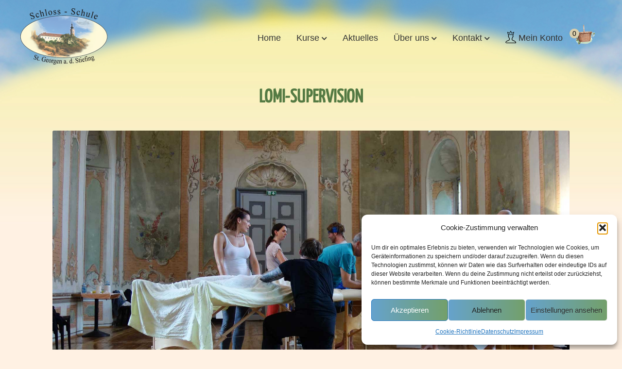

--- FILE ---
content_type: text/html; charset=UTF-8
request_url: https://www.schloss-schule.at/kurse/lomi-supervision/
body_size: 21295
content:
<!doctype html>
<html lang="de">
<head>
<meta charset="UTF-8">
<meta name="viewport" content="width=device-width, initial-scale=1">
<link rel="profile" href="http://gmpg.org/xfn/11">
<link rel="pingback" href="https://www.schloss-schule.at/wordpress/xmlrpc.php">

<title>Lomi-Supervision &#8211; SCHLOSS-SCHULE St. Georgen &#8211; Stmk.</title>
<meta name='robots' content='max-image-preview:large, max-snippet:-1, max-video-preview:-1' />
	<style>img:is([sizes="auto" i], [sizes^="auto," i]) { contain-intrinsic-size: 3000px 1500px }</style>
	<link rel="canonical" href="https://www.schloss-schule.at/kurse/lomi-supervision/">
<meta name="description" content="Die Lomi Supervision wird in einer Kleingruppe stattfinden und hat zum Ziel, individuell auf die Bedürfnisse jedes einzelnen Practitioners einzugehen.">
<meta property="og:title" content="Lomi-Supervision &#8211; SCHLOSS-SCHULE St. Georgen &#8211; Stmk.">
<meta property="og:type" content="product">
<meta property="og:image" content="https://www.schloss-schule.at/wp-content/uploads/orientierungstag.jpg">
<meta property="og:image:width" content="1771">
<meta property="og:image:height" content="1000">
<meta property="og:image:alt" content="orientierungstag">
<meta property="og:description" content="Die Lomi Supervision wird in einer Kleingruppe stattfinden und hat zum Ziel, individuell auf die Bedürfnisse jedes einzelnen Practitioners einzugehen.">
<meta property="og:url" content="https://www.schloss-schule.at/kurse/lomi-supervision/">
<meta property="og:locale" content="de_DE">
<meta property="og:site_name" content="SCHLOSS-SCHULE St. Georgen - Stmk.">
<meta property="article:published_time" content="2022-07-27T18:19:16+02:00">
<meta property="article:modified_time" content="2025-01-09T13:14:45+01:00">
<meta property="og:updated_time" content="2025-01-09T13:14:45+01:00">
<meta property="product:price:currency" content="EUR">
<meta property="og:availability" content="instock">
<meta property="og:type" content="product">
<meta name="twitter:card" content="summary_large_image">
<meta name="twitter:image" content="https://www.schloss-schule.at/wp-content/uploads/orientierungstag.jpg">
<link rel="alternate" type="application/rss+xml" title="SCHLOSS-SCHULE St. Georgen - Stmk. &raquo; Feed" href="https://www.schloss-schule.at/feed/" />
<script>
window._wpemojiSettings = {"baseUrl":"https:\/\/s.w.org\/images\/core\/emoji\/16.0.1\/72x72\/","ext":".png","svgUrl":"https:\/\/s.w.org\/images\/core\/emoji\/16.0.1\/svg\/","svgExt":".svg","source":{"concatemoji":"https:\/\/www.schloss-schule.at\/wordpress\/wp-includes\/js\/wp-emoji-release.min.js?ver=6.8.3"}};
/*! This file is auto-generated */
!function(s,n){var o,i,e;function c(e){try{var t={supportTests:e,timestamp:(new Date).valueOf()};sessionStorage.setItem(o,JSON.stringify(t))}catch(e){}}function p(e,t,n){e.clearRect(0,0,e.canvas.width,e.canvas.height),e.fillText(t,0,0);var t=new Uint32Array(e.getImageData(0,0,e.canvas.width,e.canvas.height).data),a=(e.clearRect(0,0,e.canvas.width,e.canvas.height),e.fillText(n,0,0),new Uint32Array(e.getImageData(0,0,e.canvas.width,e.canvas.height).data));return t.every(function(e,t){return e===a[t]})}function u(e,t){e.clearRect(0,0,e.canvas.width,e.canvas.height),e.fillText(t,0,0);for(var n=e.getImageData(16,16,1,1),a=0;a<n.data.length;a++)if(0!==n.data[a])return!1;return!0}function f(e,t,n,a){switch(t){case"flag":return n(e,"\ud83c\udff3\ufe0f\u200d\u26a7\ufe0f","\ud83c\udff3\ufe0f\u200b\u26a7\ufe0f")?!1:!n(e,"\ud83c\udde8\ud83c\uddf6","\ud83c\udde8\u200b\ud83c\uddf6")&&!n(e,"\ud83c\udff4\udb40\udc67\udb40\udc62\udb40\udc65\udb40\udc6e\udb40\udc67\udb40\udc7f","\ud83c\udff4\u200b\udb40\udc67\u200b\udb40\udc62\u200b\udb40\udc65\u200b\udb40\udc6e\u200b\udb40\udc67\u200b\udb40\udc7f");case"emoji":return!a(e,"\ud83e\udedf")}return!1}function g(e,t,n,a){var r="undefined"!=typeof WorkerGlobalScope&&self instanceof WorkerGlobalScope?new OffscreenCanvas(300,150):s.createElement("canvas"),o=r.getContext("2d",{willReadFrequently:!0}),i=(o.textBaseline="top",o.font="600 32px Arial",{});return e.forEach(function(e){i[e]=t(o,e,n,a)}),i}function t(e){var t=s.createElement("script");t.src=e,t.defer=!0,s.head.appendChild(t)}"undefined"!=typeof Promise&&(o="wpEmojiSettingsSupports",i=["flag","emoji"],n.supports={everything:!0,everythingExceptFlag:!0},e=new Promise(function(e){s.addEventListener("DOMContentLoaded",e,{once:!0})}),new Promise(function(t){var n=function(){try{var e=JSON.parse(sessionStorage.getItem(o));if("object"==typeof e&&"number"==typeof e.timestamp&&(new Date).valueOf()<e.timestamp+604800&&"object"==typeof e.supportTests)return e.supportTests}catch(e){}return null}();if(!n){if("undefined"!=typeof Worker&&"undefined"!=typeof OffscreenCanvas&&"undefined"!=typeof URL&&URL.createObjectURL&&"undefined"!=typeof Blob)try{var e="postMessage("+g.toString()+"("+[JSON.stringify(i),f.toString(),p.toString(),u.toString()].join(",")+"));",a=new Blob([e],{type:"text/javascript"}),r=new Worker(URL.createObjectURL(a),{name:"wpTestEmojiSupports"});return void(r.onmessage=function(e){c(n=e.data),r.terminate(),t(n)})}catch(e){}c(n=g(i,f,p,u))}t(n)}).then(function(e){for(var t in e)n.supports[t]=e[t],n.supports.everything=n.supports.everything&&n.supports[t],"flag"!==t&&(n.supports.everythingExceptFlag=n.supports.everythingExceptFlag&&n.supports[t]);n.supports.everythingExceptFlag=n.supports.everythingExceptFlag&&!n.supports.flag,n.DOMReady=!1,n.readyCallback=function(){n.DOMReady=!0}}).then(function(){return e}).then(function(){var e;n.supports.everything||(n.readyCallback(),(e=n.source||{}).concatemoji?t(e.concatemoji):e.wpemoji&&e.twemoji&&(t(e.twemoji),t(e.wpemoji)))}))}((window,document),window._wpemojiSettings);
</script>
<style id='wp-emoji-styles-inline-css'>

	img.wp-smiley, img.emoji {
		display: inline !important;
		border: none !important;
		box-shadow: none !important;
		height: 1em !important;
		width: 1em !important;
		margin: 0 0.07em !important;
		vertical-align: -0.1em !important;
		background: none !important;
		padding: 0 !important;
	}
</style>
<link rel='stylesheet' id='edsanimate-block-style-css' href='https://www.schloss-schule.at/wp-content/plugins/animate-it/assets/css/block-style.css?ver=1760022186' media='all' />
<link rel='stylesheet' id='storefront-gutenberg-blocks-css' href='https://www.schloss-schule.at/wp-content/themes/storefront/assets/css/base/gutenberg-blocks.css?ver=4.1.0' media='all' />
<style id='storefront-gutenberg-blocks-inline-css'>

				.wp-block-button__link:not(.has-text-color) {
					color: #333333;
				}

				.wp-block-button__link:not(.has-text-color):hover,
				.wp-block-button__link:not(.has-text-color):focus,
				.wp-block-button__link:not(.has-text-color):active {
					color: #333333;
				}

				.wp-block-button__link:not(.has-background) {
					background-color: #eeeeee;
				}

				.wp-block-button__link:not(.has-background):hover,
				.wp-block-button__link:not(.has-background):focus,
				.wp-block-button__link:not(.has-background):active {
					border-color: #d5d5d5;
					background-color: #d5d5d5;
				}

				.wp-block-quote footer,
				.wp-block-quote cite,
				.wp-block-quote__citation {
					color: #6d6d6d;
				}

				.wp-block-pullquote cite,
				.wp-block-pullquote footer,
				.wp-block-pullquote__citation {
					color: #6d6d6d;
				}

				.wp-block-image figcaption {
					color: #6d6d6d;
				}

				.wp-block-separator.is-style-dots::before {
					color: #333333;
				}

				.wp-block-file a.wp-block-file__button {
					color: #333333;
					background-color: #eeeeee;
					border-color: #eeeeee;
				}

				.wp-block-file a.wp-block-file__button:hover,
				.wp-block-file a.wp-block-file__button:focus,
				.wp-block-file a.wp-block-file__button:active {
					color: #333333;
					background-color: #d5d5d5;
				}

				.wp-block-code,
				.wp-block-preformatted pre {
					color: #6d6d6d;
				}

				.wp-block-table:not( .has-background ):not( .is-style-stripes ) tbody tr:nth-child(2n) td {
					background-color: #fdefe1;
				}

				.wp-block-cover .wp-block-cover__inner-container h1:not(.has-text-color),
				.wp-block-cover .wp-block-cover__inner-container h2:not(.has-text-color),
				.wp-block-cover .wp-block-cover__inner-container h3:not(.has-text-color),
				.wp-block-cover .wp-block-cover__inner-container h4:not(.has-text-color),
				.wp-block-cover .wp-block-cover__inner-container h5:not(.has-text-color),
				.wp-block-cover .wp-block-cover__inner-container h6:not(.has-text-color) {
					color: #000000;
				}

				.wc-block-components-price-slider__range-input-progress,
				.rtl .wc-block-components-price-slider__range-input-progress {
					--range-color: #7f54b3;
				}

				/* Target only IE11 */
				@media all and (-ms-high-contrast: none), (-ms-high-contrast: active) {
					.wc-block-components-price-slider__range-input-progress {
						background: #7f54b3;
					}
				}

				.wc-block-components-button:not(.is-link) {
					background-color: #333333;
					color: #ffffff;
				}

				.wc-block-components-button:not(.is-link):hover,
				.wc-block-components-button:not(.is-link):focus,
				.wc-block-components-button:not(.is-link):active {
					background-color: #1a1a1a;
					color: #ffffff;
				}

				.wc-block-components-button:not(.is-link):disabled {
					background-color: #333333;
					color: #ffffff;
				}

				.wc-block-cart__submit-container {
					background-color: #fff1e3;
				}

				.wc-block-cart__submit-container::before {
					color: rgba(220,206,192,0.5);
				}

				.wc-block-components-order-summary-item__quantity {
					background-color: #fff1e3;
					border-color: #6d6d6d;
					box-shadow: 0 0 0 2px #fff1e3;
					color: #6d6d6d;
				}
			
</style>
<link rel='stylesheet' id='edsanimate-animo-css-css' href='https://www.schloss-schule.at/wp-content/plugins/animate-it/assets/css/animate-animo.css?ver=6.8.3' media='all' />
<link rel='stylesheet' id='bc_menu_bar_cart_handler-frontend-css' href='https://www.schloss-schule.at/wp-content/plugins/bc-menu-cart-woo/inc/../bundle/css/frontend.css?ver=6.8.3' media='all' />
<link rel='stylesheet' id='contact-form-7-css' href='https://www.schloss-schule.at/wp-content/plugins/contact-form-7/includes/css/styles.css?ver=6.1.2' media='all' />
<link rel='stylesheet' id='menu-image-css' href='https://www.schloss-schule.at/wp-content/plugins/menu-image/includes/css/menu-image.css?ver=3.13' media='all' />
<link rel='stylesheet' id='dashicons-css' href='https://www.schloss-schule.at/wordpress/wp-includes/css/dashicons.min.css?ver=6.8.3' media='all' />
<link rel='stylesheet' id='rmp-menu-styles-css' href='https://www.schloss-schule.at/wp-content/uploads/rmp-menu/css/rmp-menu.css?ver=416' media='all' />
<link rel='stylesheet' id='photoswipe-css' href='https://www.schloss-schule.at/wp-content/plugins/woocommerce/assets/css/photoswipe/photoswipe.min.css?ver=10.2.2' media='all' />
<link rel='stylesheet' id='photoswipe-default-skin-css' href='https://www.schloss-schule.at/wp-content/plugins/woocommerce/assets/css/photoswipe/default-skin/default-skin.min.css?ver=10.2.2' media='all' />
<style id='woocommerce-inline-inline-css'>
.woocommerce form .form-row .required { visibility: visible; }
</style>
<link rel='stylesheet' id='cmplz-general-css' href='https://www.schloss-schule.at/wp-content/plugins/complianz-gdpr/assets/css/cookieblocker.min.css?ver=1760022243' media='all' />
<link rel='stylesheet' id='grw-public-main-css-css' href='https://www.schloss-schule.at/wp-content/plugins/widget-google-reviews/assets/css/public-main.css?ver=6.5' media='all' />
<link rel='stylesheet' id='brands-styles-css' href='https://www.schloss-schule.at/wp-content/plugins/woocommerce/assets/css/brands.css?ver=10.2.2' media='all' />
<link rel='stylesheet' id='parent-style-css' href='https://www.schloss-schule.at/wp-content/themes/storefront/style.css?ver=6.8.3' media='all' />
<link rel='stylesheet' id='child-theme-css-css' href='https://www.schloss-schule.at/wp-content/themes/schlosstheme/style.css?ver=6.8.3' media='all' />
<link rel='stylesheet' id='storefront-style-css' href='https://www.schloss-schule.at/wp-content/themes/storefront/style.css?ver=4.1.0' media='all' />
<style id='storefront-style-inline-css'>

			.main-navigation ul li a,
			.site-title a,
			ul.menu li a,
			.site-branding h1 a,
			button.menu-toggle,
			button.menu-toggle:hover,
			.handheld-navigation .dropdown-toggle {
				color: #333333;
			}

			button.menu-toggle,
			button.menu-toggle:hover {
				border-color: #333333;
			}

			.main-navigation ul li a:hover,
			.main-navigation ul li:hover > a,
			.site-title a:hover,
			.site-header ul.menu li.current-menu-item > a {
				color: #747474;
			}

			table:not( .has-background ) th {
				background-color: #f8eadc;
			}

			table:not( .has-background ) tbody td {
				background-color: #fdefe1;
			}

			table:not( .has-background ) tbody tr:nth-child(2n) td,
			fieldset,
			fieldset legend {
				background-color: #fbeddf;
			}

			.site-header,
			.secondary-navigation ul ul,
			.main-navigation ul.menu > li.menu-item-has-children:after,
			.secondary-navigation ul.menu ul,
			.storefront-handheld-footer-bar,
			.storefront-handheld-footer-bar ul li > a,
			.storefront-handheld-footer-bar ul li.search .site-search,
			button.menu-toggle,
			button.menu-toggle:hover {
				background-color: #ffffff;
			}

			p.site-description,
			.site-header,
			.storefront-handheld-footer-bar {
				color: #404040;
			}

			button.menu-toggle:after,
			button.menu-toggle:before,
			button.menu-toggle span:before {
				background-color: #333333;
			}

			h1, h2, h3, h4, h5, h6, .wc-block-grid__product-title {
				color: #333333;
			}

			.widget h1 {
				border-bottom-color: #333333;
			}

			body,
			.secondary-navigation a {
				color: #6d6d6d;
			}

			.widget-area .widget a,
			.hentry .entry-header .posted-on a,
			.hentry .entry-header .post-author a,
			.hentry .entry-header .post-comments a,
			.hentry .entry-header .byline a {
				color: #727272;
			}

			a {
				color: #7f54b3;
			}

			a:focus,
			button:focus,
			.button.alt:focus,
			input:focus,
			textarea:focus,
			input[type="button"]:focus,
			input[type="reset"]:focus,
			input[type="submit"]:focus,
			input[type="email"]:focus,
			input[type="tel"]:focus,
			input[type="url"]:focus,
			input[type="password"]:focus,
			input[type="search"]:focus {
				outline-color: #7f54b3;
			}

			button, input[type="button"], input[type="reset"], input[type="submit"], .button, .widget a.button {
				background-color: #eeeeee;
				border-color: #eeeeee;
				color: #333333;
			}

			button:hover, input[type="button"]:hover, input[type="reset"]:hover, input[type="submit"]:hover, .button:hover, .widget a.button:hover {
				background-color: #d5d5d5;
				border-color: #d5d5d5;
				color: #333333;
			}

			button.alt, input[type="button"].alt, input[type="reset"].alt, input[type="submit"].alt, .button.alt, .widget-area .widget a.button.alt {
				background-color: #333333;
				border-color: #333333;
				color: #ffffff;
			}

			button.alt:hover, input[type="button"].alt:hover, input[type="reset"].alt:hover, input[type="submit"].alt:hover, .button.alt:hover, .widget-area .widget a.button.alt:hover {
				background-color: #1a1a1a;
				border-color: #1a1a1a;
				color: #ffffff;
			}

			.pagination .page-numbers li .page-numbers.current {
				background-color: #e6d8ca;
				color: #636363;
			}

			#comments .comment-list .comment-content .comment-text {
				background-color: #f8eadc;
			}

			.site-footer {
				background-color: #eae9e9;
				color: #000000;
			}

			.site-footer a:not(.button):not(.components-button) {
				color: #000000;
			}

			.site-footer .storefront-handheld-footer-bar a:not(.button):not(.components-button) {
				color: #333333;
			}

			.site-footer h1, .site-footer h2, .site-footer h3, .site-footer h4, .site-footer h5, .site-footer h6, .site-footer .widget .widget-title, .site-footer .widget .widgettitle {
				color: #000000;
			}

			.page-template-template-homepage.has-post-thumbnail .type-page.has-post-thumbnail .entry-title {
				color: #000000;
			}

			.page-template-template-homepage.has-post-thumbnail .type-page.has-post-thumbnail .entry-content {
				color: #000000;
			}

			@media screen and ( min-width: 768px ) {
				.secondary-navigation ul.menu a:hover {
					color: #595959;
				}

				.secondary-navigation ul.menu a {
					color: #404040;
				}

				.main-navigation ul.menu ul.sub-menu,
				.main-navigation ul.nav-menu ul.children {
					background-color: #f0f0f0;
				}

				.site-header {
					border-bottom-color: #f0f0f0;
				}
			}
</style>
<link rel='stylesheet' id='storefront-icons-css' href='https://www.schloss-schule.at/wp-content/themes/storefront/assets/css/base/icons.css?ver=4.1.0' media='all' />
<link rel='stylesheet' id='recent-posts-widget-with-thumbnails-public-style-css' href='https://www.schloss-schule.at/wp-content/plugins/recent-posts-widget-with-thumbnails/public.css?ver=7.1.1' media='all' />
<link rel='stylesheet' id='woocommerce-gzd-layout-css' href='https://www.schloss-schule.at/wp-content/plugins/woocommerce-germanized/build/static/layout-styles.css?ver=3.20.2' media='all' />
<style id='woocommerce-gzd-layout-inline-css'>
.woocommerce-checkout .shop_table th { background-color: #d6d6d6; } .woocommerce-checkout .shop_table td { background-color: #f0f0f0; }
.woocommerce-checkout .shop_table { background-color: #eeeeee; } .product p.deposit-packaging-type { font-size: 1.25em !important; } p.woocommerce-shipping-destination { display: none; }
                .wc-gzd-nutri-score-value-a {
                    background: url(https://www.schloss-schule.at/wp-content/plugins/woocommerce-germanized/assets/images/nutri-score-a.svg) no-repeat;
                }
                .wc-gzd-nutri-score-value-b {
                    background: url(https://www.schloss-schule.at/wp-content/plugins/woocommerce-germanized/assets/images/nutri-score-b.svg) no-repeat;
                }
                .wc-gzd-nutri-score-value-c {
                    background: url(https://www.schloss-schule.at/wp-content/plugins/woocommerce-germanized/assets/images/nutri-score-c.svg) no-repeat;
                }
                .wc-gzd-nutri-score-value-d {
                    background: url(https://www.schloss-schule.at/wp-content/plugins/woocommerce-germanized/assets/images/nutri-score-d.svg) no-repeat;
                }
                .wc-gzd-nutri-score-value-e {
                    background: url(https://www.schloss-schule.at/wp-content/plugins/woocommerce-germanized/assets/images/nutri-score-e.svg) no-repeat;
                }
            
</style>
<link rel='stylesheet' id='storefront-woocommerce-style-css' href='https://www.schloss-schule.at/wp-content/themes/storefront/assets/css/woocommerce/woocommerce.css?ver=4.1.0' media='all' />
<style id='storefront-woocommerce-style-inline-css'>
@font-face {
				font-family: star;
				src: url(https://www.schloss-schule.at/wp-content/plugins/woocommerce/assets/fonts/star.eot);
				src:
					url(https://www.schloss-schule.at/wp-content/plugins/woocommerce/assets/fonts/star.eot?#iefix) format("embedded-opentype"),
					url(https://www.schloss-schule.at/wp-content/plugins/woocommerce/assets/fonts/star.woff) format("woff"),
					url(https://www.schloss-schule.at/wp-content/plugins/woocommerce/assets/fonts/star.ttf) format("truetype"),
					url(https://www.schloss-schule.at/wp-content/plugins/woocommerce/assets/fonts/star.svg#star) format("svg");
				font-weight: 400;
				font-style: normal;
			}
			@font-face {
				font-family: WooCommerce;
				src: url(https://www.schloss-schule.at/wp-content/plugins/woocommerce/assets/fonts/WooCommerce.eot);
				src:
					url(https://www.schloss-schule.at/wp-content/plugins/woocommerce/assets/fonts/WooCommerce.eot?#iefix) format("embedded-opentype"),
					url(https://www.schloss-schule.at/wp-content/plugins/woocommerce/assets/fonts/WooCommerce.woff) format("woff"),
					url(https://www.schloss-schule.at/wp-content/plugins/woocommerce/assets/fonts/WooCommerce.ttf) format("truetype"),
					url(https://www.schloss-schule.at/wp-content/plugins/woocommerce/assets/fonts/WooCommerce.svg#WooCommerce) format("svg");
				font-weight: 400;
				font-style: normal;
			}

			a.cart-contents,
			.site-header-cart .widget_shopping_cart a {
				color: #333333;
			}

			a.cart-contents:hover,
			.site-header-cart .widget_shopping_cart a:hover,
			.site-header-cart:hover > li > a {
				color: #747474;
			}

			table.cart td.product-remove,
			table.cart td.actions {
				border-top-color: #fff1e3;
			}

			.storefront-handheld-footer-bar ul li.cart .count {
				background-color: #333333;
				color: #ffffff;
				border-color: #ffffff;
			}

			.woocommerce-tabs ul.tabs li.active a,
			ul.products li.product .price,
			.onsale,
			.wc-block-grid__product-onsale,
			.widget_search form:before,
			.widget_product_search form:before {
				color: #6d6d6d;
			}

			.woocommerce-breadcrumb a,
			a.woocommerce-review-link,
			.product_meta a {
				color: #727272;
			}

			.wc-block-grid__product-onsale,
			.onsale {
				border-color: #6d6d6d;
			}

			.star-rating span:before,
			.quantity .plus, .quantity .minus,
			p.stars a:hover:after,
			p.stars a:after,
			.star-rating span:before,
			#payment .payment_methods li input[type=radio]:first-child:checked+label:before {
				color: #7f54b3;
			}

			.widget_price_filter .ui-slider .ui-slider-range,
			.widget_price_filter .ui-slider .ui-slider-handle {
				background-color: #7f54b3;
			}

			.order_details {
				background-color: #f8eadc;
			}

			.order_details > li {
				border-bottom: 1px dotted #e3d5c7;
			}

			.order_details:before,
			.order_details:after {
				background: -webkit-linear-gradient(transparent 0,transparent 0),-webkit-linear-gradient(135deg,#f8eadc 33.33%,transparent 33.33%),-webkit-linear-gradient(45deg,#f8eadc 33.33%,transparent 33.33%)
			}

			#order_review {
				background-color: #fff1e3;
			}

			#payment .payment_methods > li .payment_box,
			#payment .place-order {
				background-color: #faecde;
			}

			#payment .payment_methods > li:not(.woocommerce-notice) {
				background-color: #f5e7d9;
			}

			#payment .payment_methods > li:not(.woocommerce-notice):hover {
				background-color: #f0e2d4;
			}

			.woocommerce-pagination .page-numbers li .page-numbers.current {
				background-color: #e6d8ca;
				color: #636363;
			}

			.wc-block-grid__product-onsale,
			.onsale,
			.woocommerce-pagination .page-numbers li .page-numbers:not(.current) {
				color: #6d6d6d;
			}

			p.stars a:before,
			p.stars a:hover~a:before,
			p.stars.selected a.active~a:before {
				color: #6d6d6d;
			}

			p.stars.selected a.active:before,
			p.stars:hover a:before,
			p.stars.selected a:not(.active):before,
			p.stars.selected a.active:before {
				color: #7f54b3;
			}

			.single-product div.product .woocommerce-product-gallery .woocommerce-product-gallery__trigger {
				background-color: #eeeeee;
				color: #333333;
			}

			.single-product div.product .woocommerce-product-gallery .woocommerce-product-gallery__trigger:hover {
				background-color: #d5d5d5;
				border-color: #d5d5d5;
				color: #333333;
			}

			.button.added_to_cart:focus,
			.button.wc-forward:focus {
				outline-color: #7f54b3;
			}

			.added_to_cart,
			.site-header-cart .widget_shopping_cart a.button,
			.wc-block-grid__products .wc-block-grid__product .wp-block-button__link {
				background-color: #eeeeee;
				border-color: #eeeeee;
				color: #333333;
			}

			.added_to_cart:hover,
			.site-header-cart .widget_shopping_cart a.button:hover,
			.wc-block-grid__products .wc-block-grid__product .wp-block-button__link:hover {
				background-color: #d5d5d5;
				border-color: #d5d5d5;
				color: #333333;
			}

			.added_to_cart.alt, .added_to_cart, .widget a.button.checkout {
				background-color: #333333;
				border-color: #333333;
				color: #ffffff;
			}

			.added_to_cart.alt:hover, .added_to_cart:hover, .widget a.button.checkout:hover {
				background-color: #1a1a1a;
				border-color: #1a1a1a;
				color: #ffffff;
			}

			.button.loading {
				color: #eeeeee;
			}

			.button.loading:hover {
				background-color: #eeeeee;
			}

			.button.loading:after {
				color: #333333;
			}

			@media screen and ( min-width: 768px ) {
				.site-header-cart .widget_shopping_cart,
				.site-header .product_list_widget li .quantity {
					color: #404040;
				}

				.site-header-cart .widget_shopping_cart .buttons,
				.site-header-cart .widget_shopping_cart .total {
					background-color: #f5f5f5;
				}

				.site-header-cart .widget_shopping_cart {
					background-color: #f0f0f0;
				}
			}
				.storefront-product-pagination a {
					color: #6d6d6d;
					background-color: #fff1e3;
				}
				.storefront-sticky-add-to-cart {
					color: #6d6d6d;
					background-color: #fff1e3;
				}

				.storefront-sticky-add-to-cart a:not(.button) {
					color: #333333;
				}
</style>
<link rel='stylesheet' id='storefront-child-style-css' href='https://www.schloss-schule.at/wp-content/themes/schlosstheme/style.css?ver=1.0' media='all' />
<link rel='stylesheet' id='storefront-woocommerce-brands-style-css' href='https://www.schloss-schule.at/wp-content/themes/storefront/assets/css/woocommerce/extensions/brands.css?ver=4.1.0' media='all' />
<link rel='stylesheet' id='wc-gzdp-theme-storefront-css' href='https://www.schloss-schule.at/wp-content/plugins/woocommerce-germanized-pro/build/static/wc-gzdp-theme-storefront-styles.css?ver=4.2.12' media='all' />
<script src="https://www.schloss-schule.at/wordpress/wp-includes/js/jquery/jquery.min.js?ver=3.7.1" id="jquery-core-js"></script>
<script src="https://www.schloss-schule.at/wordpress/wp-includes/js/jquery/jquery-migrate.min.js?ver=3.4.1" id="jquery-migrate-js"></script>
<script src="https://www.schloss-schule.at/wordpress/wp-includes/js/underscore.min.js?ver=1.13.7" id="underscore-js"></script>
<script src="https://www.schloss-schule.at/wp-content/plugins/bc-menu-cart-woo/inc/../bundle/js/frontend-bundle.min.js?ver=2.7.5" id="bc_menu_bar_cart_frontend-js"></script>
<script src="https://www.schloss-schule.at/wp-content/plugins/woocommerce/assets/js/jquery-blockui/jquery.blockUI.min.js?ver=2.7.0-wc.10.2.2" id="jquery-blockui-js" defer data-wp-strategy="defer"></script>
<script id="wc-add-to-cart-js-extra">
var wc_add_to_cart_params = {"ajax_url":"\/wordpress\/wp-admin\/admin-ajax.php","wc_ajax_url":"\/?wc-ajax=%%endpoint%%","i18n_view_cart":"Warenkorb anzeigen","cart_url":"https:\/\/www.schloss-schule.at\/warenkorb\/","is_cart":"","cart_redirect_after_add":"yes"};
</script>
<script src="https://www.schloss-schule.at/wp-content/plugins/woocommerce/assets/js/frontend/add-to-cart.min.js?ver=10.2.2" id="wc-add-to-cart-js" defer data-wp-strategy="defer"></script>
<script src="https://www.schloss-schule.at/wp-content/plugins/woocommerce/assets/js/zoom/jquery.zoom.min.js?ver=1.7.21-wc.10.2.2" id="zoom-js" defer data-wp-strategy="defer"></script>
<script src="https://www.schloss-schule.at/wp-content/plugins/woocommerce/assets/js/flexslider/jquery.flexslider.min.js?ver=2.7.2-wc.10.2.2" id="flexslider-js" defer data-wp-strategy="defer"></script>
<script src="https://www.schloss-schule.at/wp-content/plugins/woocommerce/assets/js/photoswipe/photoswipe.min.js?ver=4.1.1-wc.10.2.2" id="photoswipe-js" defer data-wp-strategy="defer"></script>
<script src="https://www.schloss-schule.at/wp-content/plugins/woocommerce/assets/js/photoswipe/photoswipe-ui-default.min.js?ver=4.1.1-wc.10.2.2" id="photoswipe-ui-default-js" defer data-wp-strategy="defer"></script>
<script id="wc-single-product-js-extra">
var wc_single_product_params = {"i18n_required_rating_text":"Bitte w\u00e4hle eine Bewertung","i18n_rating_options":["1 von 5\u00a0Sternen","2 von 5\u00a0Sternen","3 von 5\u00a0Sternen","4 von 5\u00a0Sternen","5 von 5\u00a0Sternen"],"i18n_product_gallery_trigger_text":"Bildergalerie im Vollbildmodus anzeigen","review_rating_required":"yes","flexslider":{"rtl":false,"animation":"slide","smoothHeight":true,"directionNav":false,"controlNav":"thumbnails","slideshow":false,"animationSpeed":500,"animationLoop":false,"allowOneSlide":false},"zoom_enabled":"1","zoom_options":[],"photoswipe_enabled":"1","photoswipe_options":{"shareEl":false,"closeOnScroll":false,"history":false,"hideAnimationDuration":0,"showAnimationDuration":0},"flexslider_enabled":"1"};
</script>
<script src="https://www.schloss-schule.at/wp-content/plugins/woocommerce/assets/js/frontend/single-product.min.js?ver=10.2.2" id="wc-single-product-js" defer data-wp-strategy="defer"></script>
<script src="https://www.schloss-schule.at/wp-content/plugins/woocommerce/assets/js/js-cookie/js.cookie.min.js?ver=2.1.4-wc.10.2.2" id="js-cookie-js" defer data-wp-strategy="defer"></script>
<script id="woocommerce-js-extra">
var woocommerce_params = {"ajax_url":"\/wordpress\/wp-admin\/admin-ajax.php","wc_ajax_url":"\/?wc-ajax=%%endpoint%%","i18n_password_show":"Passwort anzeigen","i18n_password_hide":"Passwort ausblenden"};
</script>
<script src="https://www.schloss-schule.at/wp-content/plugins/woocommerce/assets/js/frontend/woocommerce.min.js?ver=10.2.2" id="woocommerce-js" defer data-wp-strategy="defer"></script>
<script defer="defer" src="https://www.schloss-schule.at/wp-content/plugins/widget-google-reviews/assets/js/public-main.js?ver=6.5" id="grw-public-main-js-js"></script>
<script id="wc-gzd-unit-price-observer-queue-js-extra">
var wc_gzd_unit_price_observer_queue_params = {"ajax_url":"\/wordpress\/wp-admin\/admin-ajax.php","wc_ajax_url":"\/?wc-ajax=%%endpoint%%","refresh_unit_price_nonce":"9e5d076bea"};
</script>
<script src="https://www.schloss-schule.at/wp-content/plugins/woocommerce-germanized/build/static/unit-price-observer-queue.js?ver=3.20.2" id="wc-gzd-unit-price-observer-queue-js" defer data-wp-strategy="defer"></script>
<script src="https://www.schloss-schule.at/wp-content/plugins/woocommerce/assets/js/accounting/accounting.min.js?ver=0.4.2" id="accounting-js"></script>
<script id="wc-gzd-unit-price-observer-js-extra">
var wc_gzd_unit_price_observer_params = {"wrapper":".product","price_selector":{"p.price":{"is_total_price":false,"is_primary_selector":true,"quantity_selector":""}},"replace_price":"1","product_id":"1681","price_decimal_sep":",","price_thousand_sep":".","qty_selector":"input.quantity, input.qty","refresh_on_load":""};
</script>
<script src="https://www.schloss-schule.at/wp-content/plugins/woocommerce-germanized/build/static/unit-price-observer.js?ver=3.20.2" id="wc-gzd-unit-price-observer-js" defer data-wp-strategy="defer"></script>
<link rel="https://api.w.org/" href="https://www.schloss-schule.at/wp-json/" /><link rel="alternate" title="JSON" type="application/json" href="https://www.schloss-schule.at/wp-json/wp/v2/product/1681" /><link rel="EditURI" type="application/rsd+xml" title="RSD" href="https://www.schloss-schule.at/wordpress/xmlrpc.php?rsd" />
<meta name="generator" content="WordPress 6.8.3" />
<meta name="generator" content="WooCommerce 10.2.2" />
<link rel='shortlink' href='https://www.schloss-schule.at/?p=1681' />
<link rel="alternate" title="oEmbed (JSON)" type="application/json+oembed" href="https://www.schloss-schule.at/wp-json/oembed/1.0/embed?url=https%3A%2F%2Fwww.schloss-schule.at%2Fkurse%2Flomi-supervision%2F" />
<link rel="alternate" title="oEmbed (XML)" type="text/xml+oembed" href="https://www.schloss-schule.at/wp-json/oembed/1.0/embed?url=https%3A%2F%2Fwww.schloss-schule.at%2Fkurse%2Flomi-supervision%2F&#038;format=xml" />
<script>
	function expand(param) {
		param.style.display = (param.style.display == "none") ? "block" : "none";
	}
	function read_toggle(id, more, less) {
		el = document.getElementById("readlink" + id);
		el.innerHTML = (el.innerHTML == more) ? less : more;
		expand(document.getElementById("read" + id));
	}
	</script>
	<style id="zeno-font-resizer" type="text/css">
		p.zeno_font_resizer .screen-reader-text {
			border: 0;
			clip: rect(1px, 1px, 1px, 1px);
			clip-path: inset(50%);
			height: 1px;
			margin: -1px;
			overflow: hidden;
			padding: 0;
			position: absolute;
			width: 1px;
			word-wrap: normal !important;
		}
	</style>
				<style>.cmplz-hidden {
					display: none !important;
				}</style>	<noscript><style>.woocommerce-product-gallery{ opacity: 1 !important; }</style></noscript>
	<style id="custom-background-css">
body.custom-background { background-color: #fff1e3; }
</style>
	<link rel="icon" href="https://www.schloss-schule.at/wp-content/uploads/cropped-favicon-32x32.png" sizes="32x32" />
<link rel="icon" href="https://www.schloss-schule.at/wp-content/uploads/cropped-favicon-192x192.png" sizes="192x192" />
<link rel="apple-touch-icon" href="https://www.schloss-schule.at/wp-content/uploads/cropped-favicon-180x180.png" />
<meta name="msapplication-TileImage" content="https://www.schloss-schule.at/wp-content/uploads/cropped-favicon-270x270.png" />
<style type="text/css">

*[id^='readlink'] {
 font-weight: bold;
 color: #000000;
 background: #ffffff;
 padding: 0px;
 border-bottom: 0px solid #000000;
 -webkit-box-shadow: none !important;
 box-shadow: none !important;
 -webkit-transition: none !important;
}

*[id^='readlink']:hover {
 font-weight: bold;
 color: #191919;
 padding: 0px;
 border-bottom: 0px solid #000000;
}

*[id^='readlink']:focus {
 outline: none;
 color: #000000;
}

</style>



</head>

<body class="wp-singular product-template-default single single-product postid-1681 custom-background wp-custom-logo wp-embed-responsive wp-theme-storefront wp-child-theme-schlosstheme theme-storefront woocommerce woocommerce-page woocommerce-no-js metaslider-plugin storefront-full-width-content storefront-align-wide right-sidebar woocommerce-active">

			<button type="button"  aria-controls="rmp-container-62" aria-label="Menu Trigger" id="rmp_menu_trigger-62"  class="rmp_menu_trigger rmp-menu-trigger-boring">
								<span class="rmp-trigger-box">
									<span class="responsive-menu-pro-inner"></span>
								</span>
					</button>
						<div id="rmp-container-62" class="rmp-container rmp-container rmp-slide-left">
							<div id="rmp-menu-title-62" class="rmp-menu-title">
									<span class="rmp-menu-title-link">
										<span></span>					</span>
							</div>
			<div id="rmp-menu-wrap-62" class="rmp-menu-wrap"><ul id="rmp-menu-62" class="rmp-menu" role="menubar" aria-label="responsive menu"><li id="rmp-menu-item-74" class=" menu-item menu-item-type-sidebar menu-item-object-schlosstheme rmp-menu-item rmp-menu-top-level-item" role="none"><div class="menuizer-container  menuizer-stack-vertical"><div id="zeno_fr_widget-2" class="widget Zeno_FR_Widget"><span class="gamma widget-title">Textgröße einstellen:</span>
	<div class="zeno_font_resizer_container">
		<p class="zeno_font_resizer" style="text-align: center; font-weight: bold;">
			<span>
				<a href="#" class="zeno_font_resizer_minus" title="Decrease font size" style="font-size: 0.7em;">T<span class="screen-reader-text"> Decrease font size.</span></a>
				<a href="#" class="zeno_font_resizer_reset" title="Reset font size">T<span class="screen-reader-text"> Reset font size.</span></a>
				<a href="#" class="zeno_font_resizer_add" title="Increase font size" style="font-size: 1.3em;">T<span class="screen-reader-text"> Increase font size.</span></a>
			</span>
			<input type="hidden" id="zeno_font_resizer_value" value="html" />
			<input type="hidden" id="zeno_font_resizer_ownelement" value="" />
			<input type="hidden" id="zeno_font_resizer_resizeMax" value="24" />
			<input type="hidden" id="zeno_font_resizer_resizeMin" value="10" />
			<input type="hidden" id="zeno_font_resizer_resizeSteps" value="1.6" />
			<input type="hidden" id="zeno_font_resizer_cookieTime" value="31" />
		</p>
	</div>
	</div></div></li><li id="rmp-menu-item-25" class=" menu-item menu-item-type-post_type menu-item-object-page menu-item-home rmp-menu-item rmp-menu-top-level-item" role="none"><a  title="Home"  href="https://www.schloss-schule.at/"  class="rmp-menu-item-link"  role="menuitem"  >Home</a></li><li id="rmp-menu-item-80" class=" menu-item menu-item-type-custom menu-item-object-custom menu-item-has-children rmp-menu-item rmp-menu-item-has-children rmp-menu-top-level-item" role="none"><a  title="Kurse"  href="#"  class="rmp-menu-item-link"  role="menuitem"  >Kurse<div class="rmp-menu-subarrow"><span class="rmp-font-icon dashicons dashicons-arrow-up-alt2 "></span></div></a><ul aria-label="Kurse"
            role="menu" data-depth="2"
            class="rmp-submenu rmp-submenu-depth-1"><li id="rmp-menu-item-267" class=" menu-item menu-item-type-custom menu-item-object-custom rmp-menu-item rmp-menu-sub-level-item" role="none"><a  title="Kursübersicht"  href="https://www.schloss-schule.at/kursuebersicht/"  class="rmp-menu-item-link"  role="menuitem"  >Übersicht</a></li><li id="rmp-menu-item-131" class=" menu-item menu-item-type-post_type menu-item-object-page rmp-menu-item rmp-menu-sub-level-item" role="none"><a  title="Kalender"  href="https://www.schloss-schule.at/kurskalender/"  class="rmp-menu-item-link"  role="menuitem"  >Kalender</a></li><li id="rmp-menu-item-268" class=" menu-item menu-item-type-post_type menu-item-object-page rmp-menu-item rmp-menu-sub-level-item" role="none"><a  title="Katalog"  href="https://www.schloss-schule.at/kurskatalog/"  class="rmp-menu-item-link"  role="menuitem"  >Katalog</a></li><li id="rmp-menu-item-1428" class=" menu-item menu-item-type-post_type menu-item-object-page rmp-menu-item rmp-menu-sub-level-item" role="none"><a  title="Kursübersicht"  href="https://www.schloss-schule.at/kursuebersicht-alphabetisch/"  class="rmp-menu-item-link"  role="menuitem"  >Kursübersicht</a></li></ul></li><li id="rmp-menu-item-178" class=" menu-item menu-item-type-taxonomy menu-item-object-category rmp-menu-item rmp-menu-top-level-item" role="none"><a  title="Aktuelles"  href="https://www.schloss-schule.at/Kategorie/aktuelles/"  class="rmp-menu-item-link"  role="menuitem"  >Aktuelles</a></li><li id="rmp-menu-item-205" class=" menu-item menu-item-type-custom menu-item-object-custom menu-item-has-children rmp-menu-item rmp-menu-item-has-children rmp-menu-top-level-item" role="none"><a  title="Über uns"  href="#"  class="rmp-menu-item-link"  role="menuitem"  >Über uns<div class="rmp-menu-subarrow"><span class="rmp-font-icon dashicons dashicons-arrow-up-alt2 "></span></div></a><ul aria-label="Über uns"
            role="menu" data-depth="2"
            class="rmp-submenu rmp-submenu-depth-1"><li id="rmp-menu-item-209" class=" menu-item menu-item-type-post_type menu-item-object-page rmp-menu-item rmp-menu-sub-level-item" role="none"><a  title="Verpflegung &#038; Entspannung"  href="https://www.schloss-schule.at/verpflegung-entspannung/"  class="rmp-menu-item-link"  role="menuitem"  >Verpflegung &amp; Entspannung</a></li><li id="rmp-menu-item-208" class=" menu-item menu-item-type-post_type menu-item-object-page rmp-menu-item rmp-menu-sub-level-item" role="none"><a  title="Philosophie"  href="https://www.schloss-schule.at/philosophie/"  class="rmp-menu-item-link"  role="menuitem"  >Philosophie</a></li><li id="rmp-menu-item-207" class=" menu-item menu-item-type-post_type menu-item-object-page rmp-menu-item rmp-menu-sub-level-item" role="none"><a  title="Team"  href="https://www.schloss-schule.at/team/"  class="rmp-menu-item-link"  role="menuitem"  >Team</a></li><li id="rmp-menu-item-206" class=" menu-item menu-item-type-post_type menu-item-object-page rmp-menu-item rmp-menu-sub-level-item" role="none"><a  title="Geschichte"  href="https://www.schloss-schule.at/geschichte/"  class="rmp-menu-item-link"  role="menuitem"  >Geschichte</a></li></ul></li><li id="rmp-menu-item-1178" class=" menu-item menu-item-type-custom menu-item-object-custom menu-item-has-children rmp-menu-item rmp-menu-item-has-children rmp-menu-top-level-item" role="none"><a  title="Kontakt"  href="#"  class="rmp-menu-item-link"  role="menuitem"  >Kontakt<div class="rmp-menu-subarrow"><span class="rmp-font-icon dashicons dashicons-arrow-up-alt2 "></span></div></a><ul aria-label="Kontakt"
            role="menu" data-depth="2"
            class="rmp-submenu rmp-submenu-depth-1"><li id="rmp-menu-item-136" class=" menu-item menu-item-type-post_type menu-item-object-page rmp-menu-item rmp-menu-sub-level-item" role="none"><a  title="Büro kontaktieren"  href="https://www.schloss-schule.at/buero-kontaktieren/"  class="rmp-menu-item-link"  role="menuitem"  >Büro kontaktieren</a></li><li id="rmp-menu-item-138" class=" menu-item menu-item-type-post_type menu-item-object-page rmp-menu-item rmp-menu-sub-level-item" role="none"><a  title="Anfahrt"  href="https://www.schloss-schule.at/anfahrt/"  class="rmp-menu-item-link"  role="menuitem"  >Anfahrt</a></li><li id="rmp-menu-item-137" class=" menu-item menu-item-type-post_type menu-item-object-page rmp-menu-item rmp-menu-sub-level-item" role="none"><a  title="Unterkunft"  href="https://www.schloss-schule.at/unterkunft/"  class="rmp-menu-item-link"  role="menuitem"  >Unterkunft</a></li><li id="rmp-menu-item-144" class=" menu-item menu-item-type-post_type menu-item-object-page rmp-menu-item rmp-menu-sub-level-item" role="none"><a  title="Förderung"  href="https://www.schloss-schule.at/foerderung/"  class="rmp-menu-item-link"  role="menuitem"  >Förderung</a></li><li id="rmp-menu-item-140" class=" menu-item menu-item-type-post_type menu-item-object-page rmp-menu-item rmp-menu-sub-level-item" role="none"><a  title="Impressum"  href="https://www.schloss-schule.at/impressum/"  class="rmp-menu-item-link"  role="menuitem"  >Impressum</a></li><li id="rmp-menu-item-97" class=" menu-item menu-item-type-post_type menu-item-object-page menu-item-privacy-policy rmp-menu-item rmp-menu-sub-level-item" role="none"><a  title="Datenschutz"  href="https://www.schloss-schule.at/datenschutz/"  class="rmp-menu-item-link"  role="menuitem"  >Datenschutz</a></li><li id="rmp-menu-item-141" class=" menu-item menu-item-type-post_type menu-item-object-page rmp-menu-item rmp-menu-sub-level-item" role="none"><a  title="AGB"  href="https://www.schloss-schule.at/agb/"  class="rmp-menu-item-link"  role="menuitem"  >AGB</a></li></ul></li><li id="rmp-menu-item-31" class=" menu-item menu-item-type-post_type menu-item-object-page rmp-menu-item rmp-menu-top-level-item" role="none"><a  title="Mein Konto"  href="https://www.schloss-schule.at/mein-konto/"  class="rmp-menu-item-link menu-image-title-after menu-image-not-hovered"  role="menuitem"  ><img width="25" height="30" src="https://www.schloss-schule.at/wp-content/uploads/account-icon-small.png" class="menu-image menu-image-title-after" alt="Account icon small" decoding="async" /><span class="menu-image-title-after menu-image-title">Mein Konto</span></a></li><li class="bc-mnc bc-mnc__float-none "><a href="https://www.schloss-schule.at/warenkorb/" data-bc_mnc-id="53" class="bc-mnc__cart-link   bc-mnc__style-53"><div class="bc-mnc__cart-link--container bc-mnc__cart-link-layout-01"><div class="bc-mnc__cart-link--cart-icon" ><i style="width:40px; height: 40px; font-size: 24px; color: #000000;" class="icon-cart-01 bc-menu-cart-icon"></i></div><div class="bc-mnc__cart-link--count-circle" style="color: #000000; background: #000000; width: 16px; height: 16px; line-height: 16px; font-size: 12px;">0</div></div></a> <div class="bc-mnc__cart-details bc-root bc-mnc__cart-details-style-1 " data-option-id="53"> </div></li></ul></div>			</div>
			

<div id="page" class="hfeed site">
	
	<div class="slogan">
	<center>Kurse mit Herz, Gespür und Verstand</center>
	</div>
	
	<header id="masthead" class="site-header" role="banner" style="">

	
	
	<div class="cart-icon-mobile">
	<div class="bc-mnc bc-mnc__float-none "><a href="https://www.schloss-schule.at/warenkorb/" data-bc_mnc-id="53" class="bc-mnc__cart-link   bc-mnc__style-53"><div class="bc-mnc__cart-link--container bc-mnc__cart-link-layout-01"><div class="bc-mnc__cart-link--cart-icon" ><i style="width:40px; height: 40px; font-size: 24px; color: #000000;" class="icon-cart-01 bc-menu-cart-icon"></i></div><div class="bc-mnc__cart-link--count-circle" style="color: #000000; background: #000000; width: 16px; height: 16px; line-height: 16px; font-size: 12px;">0</div></div></a> <div class="bc-mnc__cart-details bc-root bc-mnc__cart-details-style-1 " data-option-id="53"> </div></div>	</div>

		<div class="col-full">		<a class="skip-link screen-reader-text" href="#site-navigation">Zur Navigation springen</a>
		<a class="skip-link screen-reader-text" href="#content">Zum Inhalt springen</a>
				<div class="site-branding">
			<a href="https://www.schloss-schule.at/" class="custom-logo-link" rel="home"><img width="180" height="117" src="https://www.schloss-schule.at/wp-content/uploads/cropped-cropped-logo-1.png" class="custom-logo" alt="Kurse für Massage uvm. | SCHLOSS-SCHULE" decoding="async" srcset="https://www.schloss-schule.at/wp-content/uploads/cropped-cropped-logo-1.png 180w, https://www.schloss-schule.at/wp-content/uploads/cropped-cropped-logo-1-24x16.png 24w, https://www.schloss-schule.at/wp-content/uploads/cropped-cropped-logo-1-36x23.png 36w, https://www.schloss-schule.at/wp-content/uploads/cropped-cropped-logo-1-48x31.png 48w" sizes="(max-width: 180px) 100vw, 180px" /></a>		</div>
				<nav id="site-navigation" class="main-navigation" role="navigation" aria-label="Primäre Navigation">
		<button class="menu-toggle" aria-controls="site-navigation" aria-expanded="false"><span></span></button>
			<div class="primary-navigation"><ul id="menu-menu" class="menu"><li id="menu-item-74" class="menu-item menu-item-type-sidebar menu-item-object-schlosstheme menu-item-74"><div class="menuizer-container  menuizer-stack-vertical"><div id="zeno_fr_widget-2" class="widget Zeno_FR_Widget"><span class="gamma widget-title">Textgröße einstellen:</span>
	<div class="zeno_font_resizer_container">
		<p class="zeno_font_resizer" style="text-align: center; font-weight: bold;">
			<span>
				<a href="#" class="zeno_font_resizer_minus" title="Decrease font size" style="font-size: 0.7em;">T<span class="screen-reader-text"> Decrease font size.</span></a>
				<a href="#" class="zeno_font_resizer_reset" title="Reset font size">T<span class="screen-reader-text"> Reset font size.</span></a>
				<a href="#" class="zeno_font_resizer_add" title="Increase font size" style="font-size: 1.3em;">T<span class="screen-reader-text"> Increase font size.</span></a>
			</span>
			<input type="hidden" id="zeno_font_resizer_value" value="html" />
			<input type="hidden" id="zeno_font_resizer_ownelement" value="" />
			<input type="hidden" id="zeno_font_resizer_resizeMax" value="24" />
			<input type="hidden" id="zeno_font_resizer_resizeMin" value="10" />
			<input type="hidden" id="zeno_font_resizer_resizeSteps" value="1.6" />
			<input type="hidden" id="zeno_font_resizer_cookieTime" value="31" />
		</p>
	</div>
	</div></div></li>
<li id="menu-item-25" class="menu-item menu-item-type-post_type menu-item-object-page menu-item-home menu-item-25"><a href="https://www.schloss-schule.at/">Home</a></li>
<li id="menu-item-80" class="menu-item menu-item-type-custom menu-item-object-custom menu-item-has-children menu-item-80"><a href="#">Kurse</a>
<ul class="sub-menu">
	<li id="menu-item-267" class="menu-item menu-item-type-custom menu-item-object-custom menu-item-267"><a href="https://www.schloss-schule.at/kursuebersicht/" title="Kursübersicht">Übersicht</a></li>
	<li id="menu-item-131" class="menu-item menu-item-type-post_type menu-item-object-page menu-item-131"><a href="https://www.schloss-schule.at/kurskalender/">Kalender</a></li>
	<li id="menu-item-268" class="menu-item menu-item-type-post_type menu-item-object-page menu-item-268"><a href="https://www.schloss-schule.at/kurskatalog/">Katalog</a></li>
	<li id="menu-item-1428" class="menu-item menu-item-type-post_type menu-item-object-page menu-item-1428"><a href="https://www.schloss-schule.at/kursuebersicht-alphabetisch/">Kursübersicht</a></li>
</ul>
</li>
<li id="menu-item-178" class="menu-item menu-item-type-taxonomy menu-item-object-category menu-item-178"><a href="https://www.schloss-schule.at/Kategorie/aktuelles/">Aktuelles</a></li>
<li id="menu-item-205" class="menu-item menu-item-type-custom menu-item-object-custom menu-item-has-children menu-item-205"><a href="#">Über uns</a>
<ul class="sub-menu">
	<li id="menu-item-209" class="menu-item menu-item-type-post_type menu-item-object-page menu-item-209"><a href="https://www.schloss-schule.at/verpflegung-entspannung/" title="Verpflegung &#038; Entspannung">Verpflegung &amp; Entspannung</a></li>
	<li id="menu-item-208" class="menu-item menu-item-type-post_type menu-item-object-page menu-item-208"><a href="https://www.schloss-schule.at/philosophie/">Philosophie</a></li>
	<li id="menu-item-207" class="menu-item menu-item-type-post_type menu-item-object-page menu-item-207"><a href="https://www.schloss-schule.at/team/">Team</a></li>
	<li id="menu-item-206" class="menu-item menu-item-type-post_type menu-item-object-page menu-item-206"><a href="https://www.schloss-schule.at/geschichte/">Geschichte</a></li>
</ul>
</li>
<li id="menu-item-1178" class="menu-item menu-item-type-custom menu-item-object-custom menu-item-has-children menu-item-1178"><a href="#">Kontakt</a>
<ul class="sub-menu">
	<li id="menu-item-136" class="menu-item menu-item-type-post_type menu-item-object-page menu-item-136"><a href="https://www.schloss-schule.at/buero-kontaktieren/">Büro kontaktieren</a></li>
	<li id="menu-item-138" class="menu-item menu-item-type-post_type menu-item-object-page menu-item-138"><a href="https://www.schloss-schule.at/anfahrt/">Anfahrt</a></li>
	<li id="menu-item-137" class="menu-item menu-item-type-post_type menu-item-object-page menu-item-137"><a href="https://www.schloss-schule.at/unterkunft/">Unterkunft</a></li>
	<li id="menu-item-144" class="menu-item menu-item-type-post_type menu-item-object-page menu-item-144"><a href="https://www.schloss-schule.at/foerderung/">Förderung</a></li>
	<li id="menu-item-140" class="menu-item menu-item-type-post_type menu-item-object-page menu-item-140"><a href="https://www.schloss-schule.at/impressum/">Impressum</a></li>
	<li id="menu-item-97" class="menu-item menu-item-type-post_type menu-item-object-page menu-item-privacy-policy menu-item-97"><a rel="privacy-policy" href="https://www.schloss-schule.at/datenschutz/">Datenschutz</a></li>
	<li id="menu-item-141" class="menu-item menu-item-type-post_type menu-item-object-page menu-item-141"><a href="https://www.schloss-schule.at/agb/">AGB</a></li>
</ul>
</li>
<li id="menu-item-31" class="menu-item menu-item-type-post_type menu-item-object-page menu-item-31"><a href="https://www.schloss-schule.at/mein-konto/" class="menu-image-title-after menu-image-not-hovered"><img width="25" height="30" src="https://www.schloss-schule.at/wp-content/uploads/account-icon-small.png" class="menu-image menu-image-title-after" alt="Account icon small" decoding="async" /><span class="menu-image-title-after menu-image-title">Mein Konto</span></a></li>
<li class="bc-mnc bc-mnc__float-none "><a href="https://www.schloss-schule.at/warenkorb/" data-bc_mnc-id="53" class="bc-mnc__cart-link   bc-mnc__style-53"><div class="bc-mnc__cart-link--container bc-mnc__cart-link-layout-01"><div class="bc-mnc__cart-link--cart-icon" ><i style="width:40px; height: 40px; font-size: 24px; color: #000000;" class="icon-cart-01 bc-menu-cart-icon"></i></div><div class="bc-mnc__cart-link--count-circle" style="color: #000000; background: #000000; width: 16px; height: 16px; line-height: 16px; font-size: 12px;">0</div></div></a> <div class="bc-mnc__cart-details bc-root bc-mnc__cart-details-style-1 " data-option-id="53"> </div></li></ul></div><div class="handheld-navigation"><ul id="menu-menu-1" class="menu"><li class="menu-item menu-item-type-sidebar menu-item-object-schlosstheme menu-item-74"><div class="menuizer-container  menuizer-stack-vertical"><div id="zeno_fr_widget-2" class="widget Zeno_FR_Widget"><span class="gamma widget-title">Textgröße einstellen:</span>
	<div class="zeno_font_resizer_container">
		<p class="zeno_font_resizer" style="text-align: center; font-weight: bold;">
			<span>
				<a href="#" class="zeno_font_resizer_minus" title="Decrease font size" style="font-size: 0.7em;">T<span class="screen-reader-text"> Decrease font size.</span></a>
				<a href="#" class="zeno_font_resizer_reset" title="Reset font size">T<span class="screen-reader-text"> Reset font size.</span></a>
				<a href="#" class="zeno_font_resizer_add" title="Increase font size" style="font-size: 1.3em;">T<span class="screen-reader-text"> Increase font size.</span></a>
			</span>
			<input type="hidden" id="zeno_font_resizer_value" value="html" />
			<input type="hidden" id="zeno_font_resizer_ownelement" value="" />
			<input type="hidden" id="zeno_font_resizer_resizeMax" value="24" />
			<input type="hidden" id="zeno_font_resizer_resizeMin" value="10" />
			<input type="hidden" id="zeno_font_resizer_resizeSteps" value="1.6" />
			<input type="hidden" id="zeno_font_resizer_cookieTime" value="31" />
		</p>
	</div>
	</div></div></li>
<li class="menu-item menu-item-type-post_type menu-item-object-page menu-item-home menu-item-25"><a href="https://www.schloss-schule.at/">Home</a></li>
<li class="menu-item menu-item-type-custom menu-item-object-custom menu-item-has-children menu-item-80"><a href="#">Kurse</a>
<ul class="sub-menu">
	<li class="menu-item menu-item-type-custom menu-item-object-custom menu-item-267"><a href="https://www.schloss-schule.at/kursuebersicht/" title="Kursübersicht">Übersicht</a></li>
	<li class="menu-item menu-item-type-post_type menu-item-object-page menu-item-131"><a href="https://www.schloss-schule.at/kurskalender/">Kalender</a></li>
	<li class="menu-item menu-item-type-post_type menu-item-object-page menu-item-268"><a href="https://www.schloss-schule.at/kurskatalog/">Katalog</a></li>
	<li class="menu-item menu-item-type-post_type menu-item-object-page menu-item-1428"><a href="https://www.schloss-schule.at/kursuebersicht-alphabetisch/">Kursübersicht</a></li>
</ul>
</li>
<li class="menu-item menu-item-type-taxonomy menu-item-object-category menu-item-178"><a href="https://www.schloss-schule.at/Kategorie/aktuelles/">Aktuelles</a></li>
<li class="menu-item menu-item-type-custom menu-item-object-custom menu-item-has-children menu-item-205"><a href="#">Über uns</a>
<ul class="sub-menu">
	<li class="menu-item menu-item-type-post_type menu-item-object-page menu-item-209"><a href="https://www.schloss-schule.at/verpflegung-entspannung/" title="Verpflegung &#038; Entspannung">Verpflegung &amp; Entspannung</a></li>
	<li class="menu-item menu-item-type-post_type menu-item-object-page menu-item-208"><a href="https://www.schloss-schule.at/philosophie/">Philosophie</a></li>
	<li class="menu-item menu-item-type-post_type menu-item-object-page menu-item-207"><a href="https://www.schloss-schule.at/team/">Team</a></li>
	<li class="menu-item menu-item-type-post_type menu-item-object-page menu-item-206"><a href="https://www.schloss-schule.at/geschichte/">Geschichte</a></li>
</ul>
</li>
<li class="menu-item menu-item-type-custom menu-item-object-custom menu-item-has-children menu-item-1178"><a href="#">Kontakt</a>
<ul class="sub-menu">
	<li class="menu-item menu-item-type-post_type menu-item-object-page menu-item-136"><a href="https://www.schloss-schule.at/buero-kontaktieren/">Büro kontaktieren</a></li>
	<li class="menu-item menu-item-type-post_type menu-item-object-page menu-item-138"><a href="https://www.schloss-schule.at/anfahrt/">Anfahrt</a></li>
	<li class="menu-item menu-item-type-post_type menu-item-object-page menu-item-137"><a href="https://www.schloss-schule.at/unterkunft/">Unterkunft</a></li>
	<li class="menu-item menu-item-type-post_type menu-item-object-page menu-item-144"><a href="https://www.schloss-schule.at/foerderung/">Förderung</a></li>
	<li class="menu-item menu-item-type-post_type menu-item-object-page menu-item-140"><a href="https://www.schloss-schule.at/impressum/">Impressum</a></li>
	<li class="menu-item menu-item-type-post_type menu-item-object-page menu-item-privacy-policy menu-item-97"><a rel="privacy-policy" href="https://www.schloss-schule.at/datenschutz/">Datenschutz</a></li>
	<li class="menu-item menu-item-type-post_type menu-item-object-page menu-item-141"><a href="https://www.schloss-schule.at/agb/">AGB</a></li>
</ul>
</li>
<li class="menu-item menu-item-type-post_type menu-item-object-page menu-item-31"><a href="https://www.schloss-schule.at/mein-konto/" class="menu-image-title-after menu-image-not-hovered"><img width="25" height="30" src="https://www.schloss-schule.at/wp-content/uploads/account-icon-small.png" class="menu-image menu-image-title-after" alt="Account icon small" decoding="async" /><span class="menu-image-title-after menu-image-title">Mein Konto</span></a></li>
<li class="bc-mnc bc-mnc__float-none "><a href="https://www.schloss-schule.at/warenkorb/" data-bc_mnc-id="53" class="bc-mnc__cart-link   bc-mnc__style-53"><div class="bc-mnc__cart-link--container bc-mnc__cart-link-layout-01"><div class="bc-mnc__cart-link--cart-icon" ><i style="width:40px; height: 40px; font-size: 24px; color: #000000;" class="icon-cart-01 bc-menu-cart-icon"></i></div><div class="bc-mnc__cart-link--count-circle" style="color: #000000; background: #000000; width: 16px; height: 16px; line-height: 16px; font-size: 12px;">0</div></div></a> <div class="bc-mnc__cart-details bc-root bc-mnc__cart-details-style-1 " data-option-id="53"> </div></li></ul></div>		</nav><!-- #site-navigation -->
		</div><div class="storefront-primary-navigation"><div class="col-full"></div></div>

	</header><!-- #masthead -->

			<div class="header-widget-region" role="complementary">
			<div class="col-full">
				<div id="zeno_fr_widget-2" class="widget Zeno_FR_Widget"><span class="gamma widget-title">Textgröße einstellen:</span>
	<div class="zeno_font_resizer_container">
		<p class="zeno_font_resizer" style="text-align: center; font-weight: bold;">
			<span>
				<a href="#" class="zeno_font_resizer_minus" title="Decrease font size" style="font-size: 0.7em;">T<span class="screen-reader-text"> Decrease font size.</span></a>
				<a href="#" class="zeno_font_resizer_reset" title="Reset font size">T<span class="screen-reader-text"> Reset font size.</span></a>
				<a href="#" class="zeno_font_resizer_add" title="Increase font size" style="font-size: 1.3em;">T<span class="screen-reader-text"> Increase font size.</span></a>
			</span>
			<input type="hidden" id="zeno_font_resizer_value" value="html" />
			<input type="hidden" id="zeno_font_resizer_ownelement" value="" />
			<input type="hidden" id="zeno_font_resizer_resizeMax" value="24" />
			<input type="hidden" id="zeno_font_resizer_resizeMin" value="10" />
			<input type="hidden" id="zeno_font_resizer_resizeSteps" value="1.6" />
			<input type="hidden" id="zeno_font_resizer_cookieTime" value="31" />
		</p>
	</div>
	</div>			</div>
		</div>
			<div class="storefront-breadcrumb"><div class="col-full"><nav class="woocommerce-breadcrumb" aria-label="Brotkrümelnavigation"><a href="https://www.schloss-schule.at">Startseite</a><span class="breadcrumb-separator"> / </span><a href="https://www.schloss-schule.at/kursuebersicht/kurse/">Kurse</a><span class="breadcrumb-separator"> / </span><a href="https://www.schloss-schule.at/kursuebersicht/kurse/lomi/">Lomi</a><span class="breadcrumb-separator"> / </span>Lomi-Supervision</nav></div></div>
	<div id="content" class="site-content" tabindex="-1">
		<div class="col-full">

		<div class="woocommerce"></div>
			<div id="primary" class="content-area">
			<main id="main" class="site-main" role="main">
		
					
			<h1 class="product_title entry-title" id="new">Lomi-Supervision</h1><br><div id="product-1681" class="product type-product post-1681 status-publish first instock product_cat-lomi product_cat-kurse has-post-thumbnail shipping-taxable purchasable product-type-simple">

	  <div class="productimage">
    <img src="https://www.schloss-schule.at/wp-content/uploads/orientierungstag.jpg"/>
  </div>
  <br>

	<div style='clear:both'></div><div class='gleichanmelden'><h2>Du möchtest dich gleich anmelden?</h2><a href='#termine'>Kurstermine anzeigen</a><br><br><br></div><h2>Hintergrund</h2><p>Die Lomi-Supervision findet in einer Kleingruppe statt und hat zum Ziel, individuell auf die Bedürfnisse jedes einzelnen Practitioners einzugehen, ausreichend Raum für die Thematisierung von offenen Fragen und Unsicherheiten zu geben.</p>
<p>Diese Tage bieten die Möglichkeit, bereits erworbene Lomi-Kenntnisse neu aufzugreifen, sie in ihrer Praxis zu festigen und weiter zu vertiefen.</p>
<p>Durch das Setzen von neuen Impulsen sollen festgefahrene Muster in der Arbeitsweise aufgebrochen und die eigene Kreativität in der Lomi neu entdeckt werden.</p>
</div></div></div>

	<div class='googlereviewdesktop'><img src='../../wp-content/themes/schlosstheme/img/google-reviews-bg.png'></div><div class='googlereviewmobile'><img src='../../wp-content/themes/schlosstheme/img/google-reviews-bg-mobile.png'></div><div class='googlereviewfull'><div class='googlereviewcontainer'><br><h2>Daten</h2>  <!--<div class="tooltip">i
	  <div class="tooltiptext">Schloss-Schule - Family-Member erhalten als Familienpreis eine Ermäßigung von 10%.<br>Family-Member wird man, wenn man im vorhinein 3 Kurse bucht oder ab dem 3.Kurs. Wer einmal Family-Member ist, bleibt es automatisch 3 Jahre lang. Vom Familienpreis sind einige Ausbildungen/Kurse ausgenommen.</div>
	  </div>-->

	<h3>Umfang</h3><p>20 Stunden</p>
<hr><h3>Voraussetzungen</h3><p>Mindestens 1 Lomi-Basiskurs von 40 Stunden. Auch gleichwertige Lomi-Kurse anderer Institute werden aus Voraussetzung anerkannt.</p>
<hr><h3>Mitzubringen</h3><ul>
<li>3 Lomitücher (Sarong) zum Massieren (wird ölig)</li>
<li> Lomi-Bekleidung, die ölig werden darf</li>
<li> Hausschuhe oder Socken</li>
<li>Duschutensilien</li>
<li>Trinkwasserflasche</li>
<li>Schreibunterlagen</li>
</ul>
</div><img src='../../wp-content/themes/schlosstheme/img/kurstermine-bg.png'></div><div class='coursesbg'><div class='googlereviewcontainer'>

	<br><h2 id='termine'>Termine & Anmeldung</h2><div class='coursedetaildategreen'><div class='coursedetailleft'><br><h2 class='dateheadline'>Lomi - Supervision</h2><b>12. Juni 2026 - 14. Juni 2026</b><br><span style='font-size:0.9em;line-height:1.1em;'>Fr 18.00 - 21.30 Uhr<br />
Sa 09.00 - 18.00 Uhr<br />
So 09.00 - 16.00 Uhr</span><span class='courseprice'><br><br><b>280,00 €</b></span><br></div><div class="coursedetailright"><form class="cart" action="/kurse/lomi-supervision/?add-to-cart=1681" method="post" enctype="multipart/form-data"><input type="hidden" name="course-date" id="course-date" value="10241"><button type="submit" name="add-to-cart" value="1681" class="single_add_to_cart_button button alt">Anmelden</button></form></div><div style="clear:both"></div></div><br><br></div></div></div><img class='kursbgfooter' style='margin-top:0px' src='../../wp-content/themes/schlosstheme/img/kurstermine-bg-footer.png'>

  <div class="col-full">
    <div class="woocommerce"></div>
    <div id="primary" class="content-area">
      <main id="main" class="site-main" role="main">

		  
		<div style="clear:both"></div>

		  <h2>Leitung</h2>
				  
					  <b>Morscher Björn</b><br><div class='instructor'><div class='instructorimg'><img src='https://www.schloss-schule.at/wp-content/uploads/bjoern-morscher.jpg'></div><div class='instructordesc'><p>Heilmasseur mit Lehrberechtigung, Lomi Lomi Nui- und Thai-Yoga-Trainer </p>
Web: <a target='_blank' href='http://bjoernmorscher.at/de/home'>http://bjoernmorscher.at/de/home</a></div></div><div style='clear:both'></div><br><br>
				  
			  <div style='clear:both'></div><br><br><h2>Unterkunft</h2>Informationen gibt es <a href='../../unterkunft/' target='_blank'>hier</a>.<br><br>
		  		<nav class="storefront-product-pagination" aria-label="Mehr Kurse">
							<a href="https://www.schloss-schule.at/kurse/urkraefte-in-der-lomi/" rel="prev">
					<img width="324" height="324" src="https://www.schloss-schule.at/wp-content/uploads/kursfoto-urkraefte-324x324.png" class="attachment-woocommerce_thumbnail size-woocommerce_thumbnail" alt="Kursfoto urkraefte" />					<span class="storefront-product-pagination__title">Lomi-Urkräfte in der Lomi</span>
				</a>
			
							<a href="https://www.schloss-schule.at/kurse/lumbago-1-0/" rel="next">
					<img width="324" height="324" src="https://www.schloss-schule.at/wp-content/uploads/Lumbago2-324x324.png" class="attachment-woocommerce_thumbnail size-woocommerce_thumbnail" alt="Lumbago 1.0" />					<span class="storefront-product-pagination__title">Lumbago 1.0</span>
				</a>
					</nav><!-- .storefront-product-pagination -->
		    </div>


	  
		
				</main><!-- #main -->
		</div><!-- #primary -->

		
	

		</div><!-- .col-full -->
	</div><!-- #content -->
	
		
	

	
	<footer id="colophon" class="site-footer" role="contentinfo">
		
		
			

					<div class="site-info">
			&copy; SCHLOSS-SCHULE St. Georgen - Stmk. 2026
							<br />
				<a class="privacy-policy-link" href="https://www.schloss-schule.at/datenschutz/" rel="privacy-policy">Datenschutz</a><span role="separator" aria-hidden="true"></span><a href="https://woocommerce.com" target="_blank" title="WooCommerce – Die beste E-Commerce-Plattform für WordPress" rel="noreferrer">Erstellt mit Storefront &amp; WooCommerce</a>.					</div><!-- .site-info -->
				<div class="storefront-handheld-footer-bar">
			<ul class="columns-3">
									<li class="my-account">
						<a href="https://www.schloss-schule.at/mein-konto/">Mein Konto</a>					</li>
									<li class="search">
						<a href="">Suche</a>			<div class="site-search">
				<div class="widget woocommerce widget_product_search"><form role="search" method="get" class="woocommerce-product-search" action="https://www.schloss-schule.at/">
	<label class="screen-reader-text" for="woocommerce-product-search-field-0">Suche nach:</label>
	<input type="search" id="woocommerce-product-search-field-0" class="search-field" placeholder="Kurse suchen …" value="" name="s" />
	<button type="submit" value="Suchen" class="">Suchen</button>
	<input type="hidden" name="post_type" value="product" />
</form>
</div>			</div>
								</li>
									<li class="cart">
									<a class="footer-cart-contents" href="https://www.schloss-schule.at/warenkorb/">Warenkorb				<span class="count">0</span>
			</a>
							</li>
							</ul>
		</div>
					<div class="footer-top-pic"><img title="Schloss-Schule Footer" alt="Schloss-Schule Footer" src="https://www.schloss-schule.at/wp-content/themes/schlosstheme/img/footer-top.png"></div>
			<div class="footer-top-pic-mobile"><img title="Schloss-Schule Footer" alt="Schloss-Schule Footer" src="https://www.schloss-schule.at/wp-content/themes/schlosstheme/img/footer-top-mobile.png"></div>
			<div class="footer-top">			
				<div class="col-full">
					<div class="footer-contact">
					<h3 style="padding-top:20px">Kontakt</h3> 
					<p><a title="Tel" href="tel:+4331838468"><img title="Tel" alt="Tel" src="https://www.schloss-schule.at/wp-content/themes/schlosstheme/img/tel-icon.png"> +43/3183/8468</a><br>
					<a title="Email" href="mailto:info@schloss-schule.at"><img title="Email" alt="Email" src="https://www.schloss-schule.at/wp-content/themes/schlosstheme/img/email-icon.png"> info@schloss-schule.at</a>
					<br><br>
					&copy; Schloss-Schule Reinisch GmbH<br>
					St. Georgen 66<br>
					A-8413 St. Georgen an der Stiefing
					<br><br>
					<a title="AGB" href="https://www.schloss-schule.at/wordpress/agb">AGB</a> | <a title="Datenschutz" href="https://www.schloss-schule.at/wordpress/datenschutz">Datenschutz</a> | <a title="Impressum" href="https://www.schloss-schule.at/wordpress/impressum">Impressum</a></p>						
					
					</div>
									
					<div class="footer-categories">
					<h3 style="padding-top:20px">Kurs-Kategorien</h3> 
					
		 
					<div class="catlistfooter"><ul>
		 
					<li><a title="Kurse" href="https://www.schloss-schule.at/kursuebersicht/" >Kurse</a></li>
		 
					<li><a title="Massage Berufsausbildung" href="https://www.schloss-schule.at/kursuebersicht/#massage-berufsausbildung" >Massage Berufsausbildung</a></li>
		 
					<li><a title="Lomi" href="https://www.schloss-schule.at/kursuebersicht/#lomi" >Lomi</a></li>
		 
					<li><a title="Energetik Berufsausbildung" href="https://www.schloss-schule.at/kursuebersicht/#energetik-berufsausbildung" >Energetik Berufsausbildung</a></li>
		 
					<li><a title="Cranio" href="https://www.schloss-schule.at/kursuebersicht/#cranio" >Cranio</a></li>
		 
					<li><a title="Massage Spezial" href="https://www.schloss-schule.at/kursuebersicht/#massage-spezial" >Massage Spezial</a></li>
		 
					<li><a title="Holistic Pulsing" href="https://www.schloss-schule.at/kursuebersicht/#holistic-pulsing" >Holistic Pulsing</a></li>
		 
					<li><a title="Energetik Spezial" href="https://www.schloss-schule.at/kursuebersicht/#energetik-spezial" >Energetik Spezial</a></li>
		 
					<li><a title="Osteopathie" href="https://www.schloss-schule.at/kursuebersicht/#osteopathie" >Osteopathie</a></li>
		 
					<li><a title="Philosophie &amp; Persönlichkeit" href="https://www.schloss-schule.at/kursuebersicht/#philosophie-persoenlichkeit" >Philosophie &amp; Persönlichkeit</a></li></ul></div>		 
										
					
					</div>
					
					<div class="footer-useful">
					<h3 style="padding-top:20px">Nützlich</h3>
					<p><a title="Kurskatalog" href="https://www.schloss-schule.at/wordpress/kurskatalog">Kurskatalog</a>
					<br>
					<a title="Anfahrt" href="https://www.schloss-schule.at/wordpress/anfahrt">Anfahrt</a>
					<br>
					<a title="Unterkunft" href="https://www.schloss-schule.at/wordpress/unterkunft">Unterkunft</a>
					<br>
					<a title="Englisch und Italienisch für Masseure" target="_blank" href="http://staging.schloss-schule.at/wp-content/uploads/Englisch_-und-Italienisch_-f_-Masseure.pdf">Englisch und Italienisch für Masseure</a>
					</p>
					
					</div>
					
					
				</div>
			</div>
			

			<div class="footer-bottom">
				<div class="col-full">
					<div class="socials">
					<a title="Facebook" href="https://www.facebook.com/schlossschule" target="_blank"><img title="Facebook" alt="Facebook" src="https://www.schloss-schule.at/wp-content/themes/schlosstheme/img/facebook.png"></a><a title="Instagram" href="https://www.instagram.com/schlossschule_reinisch/" target="_blank"><img title="Instagram" alt="Instagram" src="https://www.schloss-schule.at/wp-content/themes/schlosstheme/img/instagram.png"></a>
					</div>
					<div style="clear:both"></div>
					<br><br><br>
					<!--<h3>Newsletter</h3>
					<p>Stets über aktuelle Kursangebote informiert werden: -->
										<!-- </p> -->
				</div>
			</div>
			
		
	</footer><!-- #colophon -->

				<section class="storefront-sticky-add-to-cart">
				<div class="col-full">
					<div class="storefront-sticky-add-to-cart__content">
						<img width="324" height="324" src="https://www.schloss-schule.at/wp-content/uploads/orientierungstag-324x324.jpg" class="attachment-woocommerce_thumbnail size-woocommerce_thumbnail" alt="Lomi-Supervision" loading="lazy" />						<div class="storefront-sticky-add-to-cart__content-product-info">
							<span class="storefront-sticky-add-to-cart__content-title">Aktueller Kurs: <strong>Lomi-Supervision</strong></span>
							<span class="storefront-sticky-add-to-cart__content-price"><span class="woocommerce-Price-amount amount">280,00&nbsp;<span class="woocommerce-Price-currencySymbol">&euro;</span></span></span>
													</div>
						<a href="/kurse/lomi-supervision/?add-to-cart=1681" class="storefront-sticky-add-to-cart__content-button button alt" rel="nofollow">
							Anmelden						</a>
					</div>
				</div>
			</section><!-- .storefront-sticky-add-to-cart -->
		
</div><!-- #page -->

<script type="speculationrules">
{"prefetch":[{"source":"document","where":{"and":[{"href_matches":"\/*"},{"not":{"href_matches":["\/wordpress\/wp-*.php","\/wordpress\/wp-admin\/*","\/wp-content\/uploads\/*","\/wp-content\/*","\/wp-content\/plugins\/*","\/wp-content\/themes\/schlosstheme\/*","\/wp-content\/themes\/storefront\/*","\/*\\?(.+)"]}},{"not":{"selector_matches":"a[rel~=\"nofollow\"]"}},{"not":{"selector_matches":".no-prefetch, .no-prefetch a"}}]},"eagerness":"conservative"}]}
</script>

<!-- Consent Management powered by Complianz | GDPR/CCPA Cookie Consent https://wordpress.org/plugins/complianz-gdpr -->
<div id="cmplz-cookiebanner-container"><div class="cmplz-cookiebanner cmplz-hidden banner-1 bottom-right-view-preferences optin cmplz-bottom-right cmplz-categories-type-view-preferences" aria-modal="true" data-nosnippet="true" role="dialog" aria-live="polite" aria-labelledby="cmplz-header-1-optin" aria-describedby="cmplz-message-1-optin">
	<div class="cmplz-header">
		<div class="cmplz-logo"></div>
		<div class="cmplz-title" id="cmplz-header-1-optin">Cookie-Zustimmung verwalten</div>
		<div class="cmplz-close" tabindex="0" role="button" aria-label="Dialog schließen">
			<svg aria-hidden="true" focusable="false" data-prefix="fas" data-icon="times" class="svg-inline--fa fa-times fa-w-11" role="img" xmlns="http://www.w3.org/2000/svg" viewBox="0 0 352 512"><path fill="currentColor" d="M242.72 256l100.07-100.07c12.28-12.28 12.28-32.19 0-44.48l-22.24-22.24c-12.28-12.28-32.19-12.28-44.48 0L176 189.28 75.93 89.21c-12.28-12.28-32.19-12.28-44.48 0L9.21 111.45c-12.28 12.28-12.28 32.19 0 44.48L109.28 256 9.21 356.07c-12.28 12.28-12.28 32.19 0 44.48l22.24 22.24c12.28 12.28 32.2 12.28 44.48 0L176 322.72l100.07 100.07c12.28 12.28 32.2 12.28 44.48 0l22.24-22.24c12.28-12.28 12.28-32.19 0-44.48L242.72 256z"></path></svg>
		</div>
	</div>

	<div class="cmplz-divider cmplz-divider-header"></div>
	<div class="cmplz-body">
		<div class="cmplz-message" id="cmplz-message-1-optin">Um dir ein optimales Erlebnis zu bieten, verwenden wir Technologien wie Cookies, um Geräteinformationen zu speichern und/oder darauf zuzugreifen. Wenn du diesen Technologien zustimmst, können wir Daten wie das Surfverhalten oder eindeutige IDs auf dieser Website verarbeiten. Wenn du deine Zustimmung nicht erteilst oder zurückziehst, können bestimmte Merkmale und Funktionen beeinträchtigt werden.</div>
		<!-- categories start -->
		<div class="cmplz-categories">
			<details class="cmplz-category cmplz-functional" >
				<summary>
						<span class="cmplz-category-header">
							<span class="cmplz-category-title">Funktional</span>
							<span class='cmplz-always-active'>
								<span class="cmplz-banner-checkbox">
									<input type="checkbox"
										   id="cmplz-functional-optin"
										   data-category="cmplz_functional"
										   class="cmplz-consent-checkbox cmplz-functional"
										   size="40"
										   value="1"/>
									<label class="cmplz-label" for="cmplz-functional-optin"><span class="screen-reader-text">Funktional</span></label>
								</span>
								Immer aktiv							</span>
							<span class="cmplz-icon cmplz-open">
								<svg xmlns="http://www.w3.org/2000/svg" viewBox="0 0 448 512"  height="18" ><path d="M224 416c-8.188 0-16.38-3.125-22.62-9.375l-192-192c-12.5-12.5-12.5-32.75 0-45.25s32.75-12.5 45.25 0L224 338.8l169.4-169.4c12.5-12.5 32.75-12.5 45.25 0s12.5 32.75 0 45.25l-192 192C240.4 412.9 232.2 416 224 416z"/></svg>
							</span>
						</span>
				</summary>
				<div class="cmplz-description">
					<span class="cmplz-description-functional">Die technische Speicherung oder der Zugang ist unbedingt erforderlich für den rechtmäßigen Zweck, die Nutzung eines bestimmten Dienstes zu ermöglichen, der vom Teilnehmer oder Nutzer ausdrücklich gewünscht wird, oder für den alleinigen Zweck, die Übertragung einer Nachricht über ein elektronisches Kommunikationsnetz durchzuführen.</span>
				</div>
			</details>

			<details class="cmplz-category cmplz-preferences" >
				<summary>
						<span class="cmplz-category-header">
							<span class="cmplz-category-title">Vorlieben</span>
							<span class="cmplz-banner-checkbox">
								<input type="checkbox"
									   id="cmplz-preferences-optin"
									   data-category="cmplz_preferences"
									   class="cmplz-consent-checkbox cmplz-preferences"
									   size="40"
									   value="1"/>
								<label class="cmplz-label" for="cmplz-preferences-optin"><span class="screen-reader-text">Vorlieben</span></label>
							</span>
							<span class="cmplz-icon cmplz-open">
								<svg xmlns="http://www.w3.org/2000/svg" viewBox="0 0 448 512"  height="18" ><path d="M224 416c-8.188 0-16.38-3.125-22.62-9.375l-192-192c-12.5-12.5-12.5-32.75 0-45.25s32.75-12.5 45.25 0L224 338.8l169.4-169.4c12.5-12.5 32.75-12.5 45.25 0s12.5 32.75 0 45.25l-192 192C240.4 412.9 232.2 416 224 416z"/></svg>
							</span>
						</span>
				</summary>
				<div class="cmplz-description">
					<span class="cmplz-description-preferences">Die technische Speicherung oder der Zugriff ist für den rechtmäßigen Zweck der Speicherung von Präferenzen erforderlich, die nicht vom Abonnenten oder Benutzer angefordert wurden.</span>
				</div>
			</details>

			<details class="cmplz-category cmplz-statistics" >
				<summary>
						<span class="cmplz-category-header">
							<span class="cmplz-category-title">Statistiken</span>
							<span class="cmplz-banner-checkbox">
								<input type="checkbox"
									   id="cmplz-statistics-optin"
									   data-category="cmplz_statistics"
									   class="cmplz-consent-checkbox cmplz-statistics"
									   size="40"
									   value="1"/>
								<label class="cmplz-label" for="cmplz-statistics-optin"><span class="screen-reader-text">Statistiken</span></label>
							</span>
							<span class="cmplz-icon cmplz-open">
								<svg xmlns="http://www.w3.org/2000/svg" viewBox="0 0 448 512"  height="18" ><path d="M224 416c-8.188 0-16.38-3.125-22.62-9.375l-192-192c-12.5-12.5-12.5-32.75 0-45.25s32.75-12.5 45.25 0L224 338.8l169.4-169.4c12.5-12.5 32.75-12.5 45.25 0s12.5 32.75 0 45.25l-192 192C240.4 412.9 232.2 416 224 416z"/></svg>
							</span>
						</span>
				</summary>
				<div class="cmplz-description">
					<span class="cmplz-description-statistics">Die technische Speicherung oder der Zugriff, der ausschließlich zu statistischen Zwecken erfolgt.</span>
					<span class="cmplz-description-statistics-anonymous">Die technische Speicherung oder der Zugriff, der ausschließlich zu anonymen statistischen Zwecken verwendet wird. Ohne eine Vorladung, die freiwillige Zustimmung deines Internetdienstanbieters oder zusätzliche Aufzeichnungen von Dritten können die zu diesem Zweck gespeicherten oder abgerufenen Informationen allein in der Regel nicht dazu verwendet werden, dich zu identifizieren.</span>
				</div>
			</details>
			<details class="cmplz-category cmplz-marketing" >
				<summary>
						<span class="cmplz-category-header">
							<span class="cmplz-category-title">Marketing</span>
							<span class="cmplz-banner-checkbox">
								<input type="checkbox"
									   id="cmplz-marketing-optin"
									   data-category="cmplz_marketing"
									   class="cmplz-consent-checkbox cmplz-marketing"
									   size="40"
									   value="1"/>
								<label class="cmplz-label" for="cmplz-marketing-optin"><span class="screen-reader-text">Marketing</span></label>
							</span>
							<span class="cmplz-icon cmplz-open">
								<svg xmlns="http://www.w3.org/2000/svg" viewBox="0 0 448 512"  height="18" ><path d="M224 416c-8.188 0-16.38-3.125-22.62-9.375l-192-192c-12.5-12.5-12.5-32.75 0-45.25s32.75-12.5 45.25 0L224 338.8l169.4-169.4c12.5-12.5 32.75-12.5 45.25 0s12.5 32.75 0 45.25l-192 192C240.4 412.9 232.2 416 224 416z"/></svg>
							</span>
						</span>
				</summary>
				<div class="cmplz-description">
					<span class="cmplz-description-marketing">Die technische Speicherung oder der Zugriff ist erforderlich, um Nutzerprofile zu erstellen, um Werbung zu versenden oder um den Nutzer auf einer Website oder über mehrere Websites hinweg zu ähnlichen Marketingzwecken zu verfolgen.</span>
				</div>
			</details>
		</div><!-- categories end -->
			</div>

	<div class="cmplz-links cmplz-information">
		<a class="cmplz-link cmplz-manage-options cookie-statement" href="#" data-relative_url="#cmplz-manage-consent-container">Optionen verwalten</a>
		<a class="cmplz-link cmplz-manage-third-parties cookie-statement" href="#" data-relative_url="#cmplz-cookies-overview">Dienste verwalten</a>
		<a class="cmplz-link cmplz-manage-vendors tcf cookie-statement" href="#" data-relative_url="#cmplz-tcf-wrapper">Verwalten von {vendor_count}-Lieferanten</a>
		<a class="cmplz-link cmplz-external cmplz-read-more-purposes tcf" target="_blank" rel="noopener noreferrer nofollow" href="https://cookiedatabase.org/tcf/purposes/">Lese mehr über diese Zwecke</a>
			</div>

	<div class="cmplz-divider cmplz-footer"></div>

	<div class="cmplz-buttons">
		<button class="cmplz-btn cmplz-accept">Akzeptieren</button>
		<button class="cmplz-btn cmplz-deny">Ablehnen</button>
		<button class="cmplz-btn cmplz-view-preferences">Einstellungen ansehen</button>
		<button class="cmplz-btn cmplz-save-preferences">Einstellungen speichern</button>
		<a class="cmplz-btn cmplz-manage-options tcf cookie-statement" href="#" data-relative_url="#cmplz-manage-consent-container">Einstellungen ansehen</a>
			</div>

	<div class="cmplz-links cmplz-documents">
		<a class="cmplz-link cookie-statement" href="#" data-relative_url="">{title}</a>
		<a class="cmplz-link privacy-statement" href="#" data-relative_url="">{title}</a>
		<a class="cmplz-link impressum" href="#" data-relative_url="">{title}</a>
			</div>

</div>
</div>
					<div id="cmplz-manage-consent" data-nosnippet="true"><button class="cmplz-btn cmplz-hidden cmplz-manage-consent manage-consent-1">Zustimmung verwalten</button>

</div><script type="application/ld+json">{"@context":"https:\/\/schema.org\/","@type":"BreadcrumbList","itemListElement":[{"@type":"ListItem","position":1,"item":{"name":"Startseite","@id":"https:\/\/www.schloss-schule.at"}},{"@type":"ListItem","position":2,"item":{"name":"Kurse","@id":"https:\/\/www.schloss-schule.at\/kursuebersicht\/kurse\/"}},{"@type":"ListItem","position":3,"item":{"name":"Lomi","@id":"https:\/\/www.schloss-schule.at\/kursuebersicht\/kurse\/lomi\/"}},{"@type":"ListItem","position":4,"item":{"name":"Lomi-Supervision","@id":"https:\/\/www.schloss-schule.at\/kurse\/lomi-supervision\/"}}]}</script><script type="application/ld+json" id="slim-seo-schema">{"@context":"https://schema.org","@graph":[{"@type":"WebSite","@id":"https://www.schloss-schule.at/#website","url":"https://www.schloss-schule.at/","name":"SCHLOSS-SCHULE St. Georgen - Stmk.","description":"Ausbildungen für Massage, Körperarbeit und Energetik","inLanguage":"de","potentialAction":{"@id":"https://www.schloss-schule.at/#searchaction"},"publisher":{"@id":"https://www.schloss-schule.at/#organization"}},{"@type":"SearchAction","@id":"https://www.schloss-schule.at/#searchaction","target":"https://www.schloss-schule.at/?s={search_term_string}","query-input":"required name=search_term_string"},{"@type":"BreadcrumbList","name":"Breadcrumbs","@id":"https://www.schloss-schule.at/kurse/lomi-supervision/#breadcrumblist","itemListElement":[{"@type":"ListItem","position":1,"name":"Home","item":"https://www.schloss-schule.at/"},{"@type":"ListItem","position":2,"name":"Kursübersicht","item":"https://www.schloss-schule.at/kursuebersicht/"},{"@type":"ListItem","position":3,"name":"Kurse","item":"https://www.schloss-schule.at/kursuebersicht/kurse/"},{"@type":"ListItem","position":4,"name":"Lomi","item":"https://www.schloss-schule.at/kursuebersicht/kurse/lomi/"},{"@type":"ListItem","position":5,"name":"Lomi-Supervision"}]},{"@type":"WebPage","@id":"https://www.schloss-schule.at/kurse/lomi-supervision/#webpage","url":"https://www.schloss-schule.at/kurse/lomi-supervision/","inLanguage":"de","name":"Lomi-Supervision &#8211; SCHLOSS-SCHULE St. Georgen &#8211; Stmk.","description":"Die Lomi Supervision wird in einer Kleingruppe stattfinden und hat zum Ziel, individuell auf die Bedürfnisse jedes einzelnen Practitioners einzugehen.","datePublished":"2022-07-27T18:19:16+02:00","dateModified":"2025-01-09T13:14:45+01:00","isPartOf":{"@id":"https://www.schloss-schule.at/#website"},"breadcrumb":{"@id":"https://www.schloss-schule.at/kurse/lomi-supervision/#breadcrumblist"},"primaryImageOfPage":{"@id":"https://www.schloss-schule.at/kurse/lomi-supervision/#thumbnail"},"image":{"@id":"https://www.schloss-schule.at/kurse/lomi-supervision/#thumbnail"}},{"@type":"Organization","@id":"https://www.schloss-schule.at/#organization","url":"https://www.schloss-schule.at/","name":"SCHLOSS-SCHULE St. Georgen - Stmk."},{"@type":"ImageObject","@id":"https://www.schloss-schule.at/kurse/lomi-supervision/#thumbnail","url":"https://www.schloss-schule.at/wp-content/uploads/orientierungstag.jpg","contentUrl":"https://www.schloss-schule.at/wp-content/uploads/orientierungstag.jpg","width":1771,"height":1000}]}</script>
<div id="photoswipe-fullscreen-dialog" class="pswp" tabindex="-1" role="dialog" aria-modal="true" aria-hidden="true" aria-label="Bildschirmfüllendes Bild">
	<div class="pswp__bg"></div>
	<div class="pswp__scroll-wrap">
		<div class="pswp__container">
			<div class="pswp__item"></div>
			<div class="pswp__item"></div>
			<div class="pswp__item"></div>
		</div>
		<div class="pswp__ui pswp__ui--hidden">
			<div class="pswp__top-bar">
				<div class="pswp__counter"></div>
				<button class="pswp__button pswp__button--zoom" aria-label="Vergrößern/Verkleinern"></button>
				<button class="pswp__button pswp__button--fs" aria-label="Vollbildmodus wechseln"></button>
				<button class="pswp__button pswp__button--share" aria-label="Teilen"></button>
				<button class="pswp__button pswp__button--close" aria-label="Schließen (Esc)"></button>
				<div class="pswp__preloader">
					<div class="pswp__preloader__icn">
						<div class="pswp__preloader__cut">
							<div class="pswp__preloader__donut"></div>
						</div>
					</div>
				</div>
			</div>
			<div class="pswp__share-modal pswp__share-modal--hidden pswp__single-tap">
				<div class="pswp__share-tooltip"></div>
			</div>
			<button class="pswp__button pswp__button--arrow--left" aria-label="Zurück (linke Pfeiltaste)"></button>
			<button class="pswp__button pswp__button--arrow--right" aria-label="Weiter (rechte Pfeiltaste)"></button>
			<div class="pswp__caption">
				<div class="pswp__caption__center"></div>
			</div>
		</div>
	</div>
</div>
	<script>
		(function () {
			var c = document.body.className;
			c = c.replace(/woocommerce-no-js/, 'woocommerce-js');
			document.body.className = c;
		})();
	</script>
	<link rel='stylesheet' id='style-css-css' href='https://www.schloss-schule.at/wp-content/plugins/wp-hideshow-passwords-woocommerce/assets/css/style.css?ver=6.8.3' media='all' />
<link rel='stylesheet' id='wc-blocks-style-css' href='https://www.schloss-schule.at/wp-content/plugins/woocommerce/assets/client/blocks/wc-blocks.css?ver=wc-10.2.2' media='all' />
<script src="https://www.schloss-schule.at/wp-content/plugins/animate-it/assets/js/animo.min.js?ver=1.0.3" id="edsanimate-animo-script-js"></script>
<script src="https://www.schloss-schule.at/wp-content/plugins/animate-it/assets/js/jquery.ba-throttle-debounce.min.js?ver=1.1" id="edsanimate-throttle-debounce-script-js"></script>
<script src="https://www.schloss-schule.at/wp-content/plugins/animate-it/assets/js/viewportchecker.js?ver=1.4.4" id="viewportcheck-script-js"></script>
<script src="https://www.schloss-schule.at/wp-content/plugins/animate-it/assets/js/edsanimate.js?ver=1.4.4" id="edsanimate-script-js"></script>
<script id="edsanimate-site-script-js-extra">
var edsanimate_options = {"offset":"75","hide_hz_scrollbar":"1","hide_vl_scrollbar":"0"};
</script>
<script src="https://www.schloss-schule.at/wp-content/plugins/animate-it/assets/js/edsanimate.site.js?ver=1.4.5" id="edsanimate-site-script-js"></script>
<script src="https://www.schloss-schule.at/wordpress/wp-includes/js/dist/hooks.min.js?ver=4d63a3d491d11ffd8ac6" id="wp-hooks-js"></script>
<script src="https://www.schloss-schule.at/wordpress/wp-includes/js/dist/i18n.min.js?ver=5e580eb46a90c2b997e6" id="wp-i18n-js"></script>
<script id="wp-i18n-js-after">
wp.i18n.setLocaleData( { 'text direction\u0004ltr': [ 'ltr' ] } );
</script>
<script src="https://www.schloss-schule.at/wp-content/plugins/contact-form-7/includes/swv/js/index.js?ver=6.1.2" id="swv-js"></script>
<script id="contact-form-7-js-translations">
( function( domain, translations ) {
	var localeData = translations.locale_data[ domain ] || translations.locale_data.messages;
	localeData[""].domain = domain;
	wp.i18n.setLocaleData( localeData, domain );
} )( "contact-form-7", {"translation-revision-date":"2025-09-28 13:56:19+0000","generator":"GlotPress\/4.0.1","domain":"messages","locale_data":{"messages":{"":{"domain":"messages","plural-forms":"nplurals=2; plural=n != 1;","lang":"de"},"This contact form is placed in the wrong place.":["Dieses Kontaktformular wurde an der falschen Stelle platziert."],"Error:":["Fehler:"]}},"comment":{"reference":"includes\/js\/index.js"}} );
</script>
<script id="contact-form-7-js-before">
var wpcf7 = {
    "api": {
        "root": "https:\/\/www.schloss-schule.at\/wp-json\/",
        "namespace": "contact-form-7\/v1"
    }
};
</script>
<script src="https://www.schloss-schule.at/wp-content/plugins/contact-form-7/includes/js/index.js?ver=6.1.2" id="contact-form-7-js"></script>
<script id="rmp_menu_scripts-js-extra">
var rmp_menu = {"ajaxURL":"https:\/\/www.schloss-schule.at\/wordpress\/wp-admin\/admin-ajax.php","wp_nonce":"6a42faa638","menu":[{"menu_theme":"Full width theme","theme_type":"downloaded","theme_location_menu":"0","submenu_submenu_arrow_width":"40","submenu_submenu_arrow_width_unit":"px","submenu_submenu_arrow_height":"39","submenu_submenu_arrow_height_unit":"px","submenu_arrow_position":"right","submenu_sub_arrow_background_colour":"rgba(33,33,33,0)","submenu_sub_arrow_background_hover_colour":"rgba(63,63,63,0)","submenu_sub_arrow_background_colour_active":"rgba(33,33,33,0)","submenu_sub_arrow_background_hover_colour_active":"rgba(63,63,63,0)","submenu_sub_arrow_border_width":"","submenu_sub_arrow_border_width_unit":"px","submenu_sub_arrow_border_colour":"#1d4354","submenu_sub_arrow_border_hover_colour":"#3f3f3f","submenu_sub_arrow_border_colour_active":"#1d4354","submenu_sub_arrow_border_hover_colour_active":"#3f3f3f","submenu_sub_arrow_shape_colour":"#fff","submenu_sub_arrow_shape_hover_colour":"#fff","submenu_sub_arrow_shape_colour_active":"#fff","submenu_sub_arrow_shape_hover_colour_active":"#fff","use_header_bar":"off","header_bar_items_order":{"logo":"off","title":"on","additional content":"off","menu":"on","search":"off"},"header_bar_title":"Responsive Menu","header_bar_html_content":"","header_bar_logo":"","header_bar_logo_link":"","header_bar_logo_width":"","header_bar_logo_width_unit":"%","header_bar_logo_height":"","header_bar_logo_height_unit":"px","header_bar_height":"80","header_bar_height_unit":"px","header_bar_padding":{"top":"0px","right":"5%","bottom":"0px","left":"5%"},"header_bar_font":"","header_bar_font_size":"14","header_bar_font_size_unit":"px","header_bar_text_color":"#ffffff","header_bar_background_color":"#1d4354","header_bar_breakpoint":"8000","header_bar_position_type":"fixed","header_bar_adjust_page":"on","header_bar_scroll_enable":"off","header_bar_scroll_background_color":"#36bdf6","mobile_breakpoint":"600","tablet_breakpoint":"768","transition_speed":"0.5","sub_menu_speed":"0.2","show_menu_on_page_load":"off","menu_disable_scrolling":"off","menu_overlay":"off","menu_overlay_colour":"rgba(0,0,0,0.7)","desktop_menu_width":"","desktop_menu_width_unit":"%","desktop_menu_positioning":"absolute","desktop_menu_side":"left","desktop_menu_to_hide":"","use_current_theme_location":"off","mega_menu":{"225":"off","227":"off","229":"off","228":"off","226":"off"},"desktop_submenu_open_animation":"none","desktop_submenu_open_animation_speed":"100ms","desktop_submenu_open_on_click":"off","desktop_menu_hide_and_show":"off","menu_name":"responsive menu","menu_to_use":"menu","different_menu_for_mobile":"off","menu_to_use_in_mobile":"main-menu","use_mobile_menu":"on","use_tablet_menu":"on","use_desktop_menu":"off","menu_display_on":"all-pages","menu_to_hide":"","submenu_descriptions_on":"off","custom_walker":"","menu_background_colour":"","menu_depth":"5","smooth_scroll_on":"off","smooth_scroll_speed":"500","menu_font_icons":{"id":["225"],"icon":[""]},"menu_links_height":"40","menu_links_height_unit":"px","menu_links_line_height":"40","menu_links_line_height_unit":"px","menu_depth_0":"5","menu_depth_0_unit":"%","menu_font_size":"14","menu_font_size_unit":"px","menu_font":"","menu_font_weight":"600","menu_text_alignment":"left","menu_text_letter_spacing":"","menu_word_wrap":"off","menu_link_colour":"#000000","menu_link_hover_colour":"#000000","menu_current_link_colour":"#000000","menu_current_link_hover_colour":"#000000","menu_item_background_colour":"","menu_item_background_hover_colour":"","menu_current_item_background_colour":"","menu_current_item_background_hover_colour":"","menu_border_width":"","menu_border_width_unit":"px","menu_item_border_colour":"#212121","menu_item_border_colour_hover":"#212121","menu_current_item_border_colour":"#212121","menu_current_item_border_hover_colour":"#3f3f3f","submenu_links_height":"40","submenu_links_height_unit":"px","submenu_links_line_height":"40","submenu_links_line_height_unit":"px","menu_depth_side":"left","menu_depth_1":"10","menu_depth_1_unit":"%","menu_depth_2":"","menu_depth_2_unit":"%","menu_depth_3":"","menu_depth_3_unit":"%","menu_depth_4":"25","menu_depth_4_unit":"%","submenu_item_background_colour":"","submenu_item_background_hover_colour":"","submenu_current_item_background_colour":"","submenu_current_item_background_hover_colour":"","submenu_border_width":"","submenu_border_width_unit":"px","submenu_item_border_colour":"","submenu_item_border_colour_hover":"","submenu_current_item_border_colour":"","submenu_current_item_border_hover_colour":"","submenu_font_size":"16","submenu_font_size_unit":"px","submenu_font":"","submenu_font_weight":"600","submenu_text_letter_spacing":"","submenu_text_alignment":"left","submenu_link_colour":"#707070","submenu_link_hover_colour":"#707070","submenu_current_link_colour":"#707070","submenu_current_link_hover_colour":"#707070","inactive_arrow_shape":"\u25bc","active_arrow_shape":"\u25b2","inactive_arrow_font_icon":"<span class=\"rmp-font-icon dashicons dashicons-arrow-up-alt2 \"><\/span>","active_arrow_font_icon":"<span class=\"rmp-font-icon dashicons dashicons-arrow-down-alt2 \"><\/span>","inactive_arrow_image":"","active_arrow_image":"","submenu_arrow_width":"40","submenu_arrow_width_unit":"px","submenu_arrow_height":"40","submenu_arrow_height_unit":"px","arrow_position":"right","menu_sub_arrow_shape_colour":"#000000","menu_sub_arrow_shape_hover_colour":"#000000","menu_sub_arrow_shape_colour_active":"#000000","menu_sub_arrow_shape_hover_colour_active":"#000000","menu_sub_arrow_border_width":"","menu_sub_arrow_border_width_unit":"px","menu_sub_arrow_border_colour":"","menu_sub_arrow_border_hover_colour":"","menu_sub_arrow_border_colour_active":"","menu_sub_arrow_border_hover_colour_active":"","menu_sub_arrow_background_colour":"","menu_sub_arrow_background_hover_colour":"","menu_sub_arrow_background_colour_active":"","menu_sub_arrow_background_hover_colour_active":"","fade_submenus":"off","fade_submenus_side":"left","fade_submenus_delay":"100","fade_submenus_speed":"500","use_slide_effect":"off","slide_effect_back_to_text":"Back","accordion_animation":"off","auto_expand_all_submenus":"off","auto_expand_current_submenus":"off","menu_item_click_to_trigger_submenu":"off","button_width":"56","button_width_unit":"px","button_height":"55","button_height_unit":"px","button_background_colour":"#000","button_background_colour_hover":"#000","button_background_colour_active":"#000","toggle_button_border_radius":"","button_transparent_background":"on","button_left_or_right":"right","button_position_type":"absolute","button_distance_from_side":"5","button_distance_from_side_unit":"%","button_top":"38","button_top_unit":"px","button_push_with_animation":"off","button_click_animation":"boring","button_line_margin":"5","button_line_margin_unit":"px","button_line_width":"25","button_line_width_unit":"px","button_line_height":"3","button_line_height_unit":"px","button_line_colour":"#000000","button_line_colour_hover":"#000000","button_line_colour_active":"#000000","button_font_icon":"","button_font_icon_when_clicked":"","button_image":"","button_image_when_clicked":"","button_title":"","button_title_open":"","button_title_position":"left","menu_container_columns":"","button_font":"","button_font_size":"14","button_font_size_unit":"px","button_title_line_height":"13","button_title_line_height_unit":"px","button_text_colour":"#fff","button_trigger_type_click":"on","button_trigger_type_hover":"off","button_click_trigger":"#responsive-menu-pro-button","items_order":{"title":"on","additional content":"","search":"","menu":"on"},"menu_title":"","menu_title_link":"","menu_title_link_location":"_self","menu_title_image":"","menu_title_font_icon":"","menu_title_section_padding":{"top":"15%","right":"20%","bottom":"10px","left":"20%"},"menu_title_background_colour":"","menu_title_background_hover_colour":"","menu_title_font_size":"18","menu_title_font_size_unit":"px","menu_title_alignment":"center","menu_title_font_weight":"100","menu_title_font_family":"","menu_title_colour":"#000000","menu_title_hover_colour":"#000000","menu_title_image_width":"60","menu_title_image_width_unit":"%","menu_title_image_height":"60","menu_title_image_height_unit":"px","menu_additional_content":"<strong>@mrjackson<\/strong>","menu_additional_section_padding":{"top":"0%","right":"20%","bottom":"0%","left":"20%"},"menu_additional_content_font_size":"10","menu_additional_content_font_size_unit":"px","menu_additional_content_alignment":"center","menu_additional_content_colour":"#a5a5a5","menu_search_box_text":"Search","menu_search_box_code":"","menu_search_section_padding":{"top":"20px","right":"20%","bottom":"0px","left":"20%"},"menu_search_box_height":"45","menu_search_box_height_unit":"px","menu_search_box_border_radius":"30","menu_search_box_text_colour":"#000000","menu_search_box_background_colour":"rgba(255,255,255,0)","menu_search_box_placeholder_colour":"#aaaaaa","menu_search_box_border_colour":"#aaaaaa","menu_section_padding":{"top":"10px","right":"20%","bottom":"10px","left":"20%"},"menu_width":"100","menu_width_unit":"%","menu_maximum_width":"100","menu_maximum_width_unit":"px","menu_minimum_width":"100","menu_minimum_width_unit":"px","menu_auto_height":"off","menu_container_padding":{"top":"0px","right":"0px","bottom":"0px","left":"0px"},"menu_container_background_colour":"#f3f3f3","menu_background_image":"","animation_type":"slide","menu_appear_from":"left","animation_speed":"0.5","page_wrapper":"","menu_close_on_body_click":"on","menu_close_on_scroll":"off","menu_close_on_link_click":"off","enable_touch_gestures":"off","menu_id":62,"active_toggle_contents":"<span class=\"rmp-font-icon dashicons dashicons-arrow-down-alt2 \"><\/span>","inactive_toggle_contents":"<span class=\"rmp-font-icon dashicons dashicons-arrow-up-alt2 \"><\/span>"}]};
</script>
<script src="https://www.schloss-schule.at/wp-content/plugins/responsive-menu/v4.0.0/assets/js/rmp-menu.min.js?ver=4.6.0" id="rmp_menu_scripts-js"></script>
<script src="https://www.schloss-schule.at/wp-content/plugins/zeno-font-resizer/js/js.cookie.js?ver=1.8.2" id="zeno_font_resizer_cookie-js"></script>
<script src="https://www.schloss-schule.at/wp-content/plugins/zeno-font-resizer/js/jquery.fontsize.js?ver=1.8.2" id="zeno_font_resizer_fontsize-js"></script>
<script id="storefront-navigation-js-extra">
var storefrontScreenReaderText = {"expand":"Untermen\u00fc ausklappen","collapse":"Untermen\u00fc einklappen"};
</script>
<script src="https://www.schloss-schule.at/wp-content/themes/storefront/assets/js/navigation.min.js?ver=4.1.0" id="storefront-navigation-js"></script>
<script src="https://www.schloss-schule.at/wp-content/plugins/woocommerce/assets/js/sourcebuster/sourcebuster.min.js?ver=10.2.2" id="sourcebuster-js-js"></script>
<script id="wc-order-attribution-js-extra">
var wc_order_attribution = {"params":{"lifetime":1.0e-5,"session":30,"base64":false,"ajaxurl":"https:\/\/www.schloss-schule.at\/wordpress\/wp-admin\/admin-ajax.php","prefix":"wc_order_attribution_","allowTracking":true},"fields":{"source_type":"current.typ","referrer":"current_add.rf","utm_campaign":"current.cmp","utm_source":"current.src","utm_medium":"current.mdm","utm_content":"current.cnt","utm_id":"current.id","utm_term":"current.trm","utm_source_platform":"current.plt","utm_creative_format":"current.fmt","utm_marketing_tactic":"current.tct","session_entry":"current_add.ep","session_start_time":"current_add.fd","session_pages":"session.pgs","session_count":"udata.vst","user_agent":"udata.uag"}};
</script>
<script src="https://www.schloss-schule.at/wp-content/plugins/woocommerce/assets/js/frontend/order-attribution.min.js?ver=10.2.2" id="wc-order-attribution-js"></script>
<script src="https://www.schloss-schule.at/wp-content/themes/storefront/assets/js/woocommerce/header-cart.min.js?ver=4.1.0" id="storefront-header-cart-js"></script>
<script src="https://www.schloss-schule.at/wp-content/themes/storefront/assets/js/footer.min.js?ver=4.1.0" id="storefront-handheld-footer-bar-js"></script>
<script src="https://www.schloss-schule.at/wp-content/themes/storefront/assets/js/woocommerce/extensions/brands.min.js?ver=4.1.0" id="storefront-woocommerce-brands-js"></script>
<script id="cmplz-cookiebanner-js-extra">
var complianz = {"prefix":"cmplz_","user_banner_id":"1","set_cookies":[],"block_ajax_content":"","banner_version":"21","version":"7.4.2","store_consent":"","do_not_track_enabled":"","consenttype":"optin","region":"eu","geoip":"","dismiss_timeout":"","disable_cookiebanner":"","soft_cookiewall":"","dismiss_on_scroll":"","cookie_expiry":"365","url":"https:\/\/www.schloss-schule.at\/wp-json\/complianz\/v1\/","locale":"lang=de&locale=de_DE","set_cookies_on_root":"","cookie_domain":"","current_policy_id":"48","cookie_path":"\/","categories":{"statistics":"Statistiken","marketing":"Marketing"},"tcf_active":"","placeholdertext":"Klicke hier, um {category}-Cookies zu akzeptieren und diesen Inhalt zu aktivieren","css_file":"https:\/\/www.schloss-schule.at\/wp-content\/uploads\/complianz\/css\/banner-{banner_id}-{type}.css?v=21","page_links":{"eu":{"cookie-statement":{"title":"Cookie-Richtlinie ","url":"https:\/\/www.schloss-schule.at\/cookie-richtlinie-eu\/"},"privacy-statement":{"title":"Datenschutz","url":"https:\/\/www.schloss-schule.at\/datenschutz\/"},"impressum":{"title":"Impressum","url":"https:\/\/www.schloss-schule.at\/impressum\/"}},"us":{"impressum":{"title":"Impressum","url":"https:\/\/www.schloss-schule.at\/impressum\/"}},"uk":{"impressum":{"title":"Impressum","url":"https:\/\/www.schloss-schule.at\/impressum\/"}},"ca":{"impressum":{"title":"Impressum","url":"https:\/\/www.schloss-schule.at\/impressum\/"}},"au":{"impressum":{"title":"Impressum","url":"https:\/\/www.schloss-schule.at\/impressum\/"}},"za":{"impressum":{"title":"Impressum","url":"https:\/\/www.schloss-schule.at\/impressum\/"}},"br":{"impressum":{"title":"Impressum","url":"https:\/\/www.schloss-schule.at\/impressum\/"}}},"tm_categories":"","forceEnableStats":"","preview":"","clean_cookies":"","aria_label":"Klicke hier, um {category}-Cookies zu akzeptieren und diesen Inhalt zu aktivieren"};
</script>
<script defer src="https://www.schloss-schule.at/wp-content/plugins/complianz-gdpr/cookiebanner/js/complianz.min.js?ver=1760022243" id="cmplz-cookiebanner-js"></script>
<script src="https://www.schloss-schule.at/wp-content/plugins/wp-hideshow-passwords-woocommerce/assets/js/script.js?ver=6.8.3" id="script-js-js"></script>
<script id="storefront-sticky-add-to-cart-js-extra">
var storefront_sticky_add_to_cart_params = {"trigger_class":"entry-summary"};
</script>
<script src="https://www.schloss-schule.at/wp-content/themes/storefront/assets/js/sticky-add-to-cart.min.js?ver=4.1.0" id="storefront-sticky-add-to-cart-js"></script>

</body>
</html>


--- FILE ---
content_type: text/css
request_url: https://www.schloss-schule.at/wp-content/uploads/rmp-menu/css/rmp-menu.css?ver=416
body_size: 1774
content:
#rmp_menu_trigger-62{width: 56px;height: 55px;position: absolute;top: 38px;border-radius: 0px;display: none;text-decoration: none;right: 5%;background: transparent;transition: transform 0.5s, background-color 0.5s}#rmp_menu_trigger-62 .rmp-trigger-box{width: 25px;color: #fff}#rmp_menu_trigger-62 .rmp-trigger-icon-active, #rmp_menu_trigger-62 .rmp-trigger-text-open{display: none}#rmp_menu_trigger-62.is-active .rmp-trigger-icon-active, #rmp_menu_trigger-62.is-active .rmp-trigger-text-open{display: inline}#rmp_menu_trigger-62.is-active .rmp-trigger-icon-inactive, #rmp_menu_trigger-62.is-active .rmp-trigger-text{display: none}#rmp_menu_trigger-62 .rmp-trigger-label{color: #fff;pointer-events: none;line-height: 13px;font-family: inherit;font-size: 14px;display: inline;text-transform: inherit}#rmp_menu_trigger-62 .rmp-trigger-label.rmp-trigger-label-top{display: block;margin-bottom: 12px}#rmp_menu_trigger-62 .rmp-trigger-label.rmp-trigger-label-bottom{display: block;margin-top: 12px}#rmp_menu_trigger-62 .responsive-menu-pro-inner{display: block}#rmp_menu_trigger-62 .responsive-menu-pro-inner, #rmp_menu_trigger-62 .responsive-menu-pro-inner::before, #rmp_menu_trigger-62 .responsive-menu-pro-inner::after{width: 25px;height: 3px;background-color: #000000;border-radius: 4px;position: absolute}#rmp_menu_trigger-62.is-active .responsive-menu-pro-inner, #rmp_menu_trigger-62.is-active .responsive-menu-pro-inner::before, #rmp_menu_trigger-62.is-active .responsive-menu-pro-inner::after{background-color: #000000}#rmp_menu_trigger-62:hover .responsive-menu-pro-inner, #rmp_menu_trigger-62:hover .responsive-menu-pro-inner::before, #rmp_menu_trigger-62:hover .responsive-menu-pro-inner::after{background-color: #000000}@media screen and (max-width: 768px){#rmp_menu_trigger-62{display: block}#rmp-container-62{position: fixed;top: 0;margin: 0;transition: transform 0.5s;overflow: auto;display: block;width: 100%;max-width: 100px;min-width: 100px;background-color: #f3f3f3;background-image: url('');height: 100%;left: 0;padding-top: 0px;padding-left: 0px;padding-bottom: 0px;padding-right: 0px}#rmp-menu-wrap-62{padding-top: 10px;padding-left: 20%;padding-bottom: 10px;padding-right: 20%}#rmp-menu-wrap-62 .rmp-menu, #rmp-menu-wrap-62 .rmp-submenu{width: 100%;box-sizing: border-box;margin: 0;padding: 0}#rmp-menu-wrap-62 .rmp-submenu-depth-1 .rmp-menu-item-link{padding-left: 10%}#rmp-menu-wrap-62 .rmp-submenu-depth-2 .rmp-menu-item-link{padding-left: "%"}#rmp-menu-wrap-62 .rmp-submenu-depth-3 .rmp-menu-item-link{padding-left: "%"}#rmp-menu-wrap-62 .rmp-submenu-depth-4 .rmp-menu-item-link{padding-left: 25%}#rmp-menu-wrap-62 .rmp-submenu.rmp-submenu-open{display: block}#rmp-menu-wrap-62 .rmp-menu-item{width: 100%;list-style: none;margin: 0}#rmp-menu-wrap-62 .rmp-menu-item-link{height: 40px;line-height: 40px;font-size: 14px;border-bottom: 0px solid #212121;font-family: inherit;color: #000000;text-align: left;background-color: "";font-weight: 600;letter-spacing: 0px;display: block;width: 100%;text-decoration: none;position: relative;overflow: hidden;transition: background-color 0.5s, border-color 0.5s, 0.5s;padding: 0 5%;padding-right: 50px}#rmp-menu-wrap-62 .rmp-menu-item-link:after, #rmp-menu-wrap-62 .rmp-menu-item-link:before{display: none}#rmp-menu-wrap-62 .rmp-menu-item-link:hover{color: #000000;border-color: #212121;background-color: ""}#rmp-menu-wrap-62 .rmp-menu-item-link:focus{outline: none;border-color: unset;box-shadow: unset}#rmp-menu-wrap-62 .rmp-menu-item-link .rmp-font-icon{height: 40px;line-height: 40px;margin-right: 10px;font-size: 14px}#rmp-menu-wrap-62 .rmp-menu-current-item .rmp-menu-item-link{color: #000000;border-color: #212121;background-color: ""}#rmp-menu-wrap-62 .rmp-menu-current-item .rmp-menu-item-link:hover{color: #000000;border-color: #3f3f3f;background-color: ""}#rmp-menu-wrap-62 .rmp-menu-subarrow{position: absolute;top: 0;bottom: 0;text-align: center;overflow: hidden;background-size: cover;overflow: hidden;right: 0;border-left-style: solid;border-left-color: "";border-left-width: 0px;height: 40px;width: 40px;color: #000000;background-color: ""}#rmp-menu-wrap-62 .rmp-menu-subarrow:hover{color: #000000;border-color: "";background-color: ""}#rmp-menu-wrap-62 .rmp-menu-subarrow .rmp-font-icon{margin-right: unset}#rmp-menu-wrap-62 .rmp-menu-subarrow *{vertical-align: middle;line-height: 40px}#rmp-menu-wrap-62 .rmp-menu-subarrow-active{display: block;background-size: cover;color: #000000;border-color: "";background-color: ""}#rmp-menu-wrap-62 .rmp-menu-subarrow-active:hover{color: #000000;border-color: "";background-color: ""}#rmp-menu-wrap-62 .rmp-submenu{display: none}#rmp-menu-wrap-62 .rmp-submenu .rmp-menu-item-link{height: px;line-height: 40px;letter-spacing: 0px;font-size: 16px;border-bottom: 0px solid "";font-family: inherit;color: #707070;text-align: left;background-color: ""}#rmp-menu-wrap-62 .rmp-submenu .rmp-menu-item-link:hover{color: #707070;border-color: "";background-color: ""}#rmp-menu-wrap-62 .rmp-submenu .rmp-menu-current-item .rmp-menu-item-link{color: #707070;border-color: "";background-color: ""}#rmp-menu-wrap-62 .rmp-submenu .rmp-menu-current-item .rmp-menu-item-link:hover{color: #707070;border-color: "";background-color: ""}#rmp-menu-wrap-62 .rmp-menu-item-description{margin: 0;padding: 5px 5%;opacity: 0.8;color: #000000}#rmp-search-box-62{display: block;padding-top: 20px;padding-left: 20%;padding-bottom: 0px;padding-right: 20%}#rmp-search-box-62 .rmp-search-form{margin: 0}#rmp-search-box-62 .rmp-search-box{background: rgba(255, 255, 255, 0);border: 1px solid #aaaaaa;color: #000000;width: 100%;padding: 0 5%;border-radius: 30px;height: 45px;-webkit-appearance: none}#rmp-search-box-62 .rmp-search-box::placeholder{color: #aaaaaa}#rmp-search-box-62 .rmp-search-box:focus{background-color: rgba(255, 255, 255, 0);outline: 2px solid #aaaaaa;color: #000000}#rmp-menu-title-62{color: #000000;text-align: center;font-size: 18px;padding-top: 15%;padding-left: 20%;padding-bottom: 10px;padding-right: 20%;font-weight: 100;transition: background-color 0.5s, border-color 0.5s, color 0.5s}#rmp-menu-title-62:hover{background-color: "";color: #000000}#rmp-menu-title-62 > a{color: #000000;width: 100%;background-color: unset;text-decoration: none}#rmp-menu-title-62 > a:hover{color: #000000}#rmp-menu-title-62 .rmp-font-icon{font-size: 18px}#rmp-menu-title-62 .rmp-menu-title-image{width: 60%;height: 60px}#rmp-menu-additional-content-62{padding-top: 0%;padding-left: 20%;padding-bottom: 0%;padding-right: 20%;color: #a5a5a5;text-align: center;font-size: 10px}}.rmp-container{display: none;visibility: visible;padding: 0px 0px 0px 0px;z-index: 99998;transition: all 0.3s}.rmp-container.rmp-fade-top, .rmp-container.rmp-fade-left, .rmp-container.rmp-fade-right, .rmp-container.rmp-fade-bottom{display: none}.rmp-container.rmp-slide-left, .rmp-container.rmp-push-left{transform: translateX(-100%);-ms-transform: translateX(-100%);-webkit-transform: translateX(-100%);-moz-transform: translateX(-100%)}.rmp-container.rmp-slide-left.rmp-menu-open, .rmp-container.rmp-push-left.rmp-menu-open{transform: translateX(0);-ms-transform: translateX(0);-webkit-transform: translateX(0);-moz-transform: translateX(0)}.rmp-container.rmp-slide-right, .rmp-container.rmp-push-right{transform: translateX(100%);-ms-transform: translateX(100%);-webkit-transform: translateX(100%);-moz-transform: translateX(100%)}.rmp-container.rmp-slide-right.rmp-menu-open, .rmp-container.rmp-push-right.rmp-menu-open{transform: translateX(0);-ms-transform: translateX(0);-webkit-transform: translateX(0);-moz-transform: translateX(0)}.rmp-container.rmp-slide-top, .rmp-container.rmp-push-top{transform: translateY(-100%);-ms-transform: translateY(-100%);-webkit-transform: translateY(-100%);-moz-transform: translateY(-100%)}.rmp-container.rmp-slide-top.rmp-menu-open, .rmp-container.rmp-push-top.rmp-menu-open{transform: translateY(0);-ms-transform: translateY(0);-webkit-transform: translateY(0);-moz-transform: translateY(0)}.rmp-container.rmp-slide-bottom, .rmp-container.rmp-push-bottom{transform: translateY(100%);-ms-transform: translateY(100%);-webkit-transform: translateY(100%);-moz-transform: translateY(100%)}.rmp-container.rmp-slide-bottom.rmp-menu-open, .rmp-container.rmp-push-bottom.rmp-menu-open{transform: translateX(0);-ms-transform: translateX(0);-webkit-transform: translateX(0);-moz-transform: translateX(0)}.rmp-container::-webkit-scrollbar{width: 0px}.rmp-container ::-webkit-scrollbar-track{box-shadow: inset 0 0 5px transparent}.rmp-container ::-webkit-scrollbar-thumb{background: transparent}.rmp-container ::-webkit-scrollbar-thumb:hover{background: transparent}.rmp-container .rmp-menu-wrap .rmp-menu{transition: none;border-radius: 0;box-shadow: none;background: none;border: 0;bottom: auto;box-sizing: border-box;clip: auto;color: #666;display: block;float: none;font-family: inherit;font-size: 14px;height: auto;left: auto;line-height: 1.7;list-style-type: none;margin: 0;min-height: auto;max-height: none;opacity: 1;outline: none;overflow: visible;padding: 0;position: relative;pointer-events: auto;right: auto;text-align: left;text-decoration: none;text-indent: 0;text-transform: none;transform: none;top: auto;visibility: inherit;width: auto;word-wrap: break-word;white-space: normal}.rmp-container .rmp-menu-additional-content{display: block;word-break: break-word}.rmp-container .rmp-menu-title{display: flex;flex-direction: column}.rmp-container .rmp-menu-title .rmp-menu-title-image{max-width: 100%;margin-bottom: 15px;display: block;margin: auto;margin-bottom: 15px}button.rmp_menu_trigger{z-index: 999999;overflow: hidden;outline: none;border: 0;display: none;margin: 0;transition: transform 0.5s, background-color 0.5s;padding: 0}button.rmp_menu_trigger .responsive-menu-pro-inner::before, button.rmp_menu_trigger .responsive-menu-pro-inner::after{content: "";display: block}button.rmp_menu_trigger .responsive-menu-pro-inner::before{top: 10px}button.rmp_menu_trigger .responsive-menu-pro-inner::after{bottom: 10px}button.rmp_menu_trigger .rmp-trigger-box{width: 40px;display: inline-block;position: relative;pointer-events: none;vertical-align: super}.rmp-menu-trigger-boring .responsive-menu-pro-inner{transition-property: none}.rmp-menu-trigger-boring .responsive-menu-pro-inner::after, .rmp-menu-trigger-boring .responsive-menu-pro-inner::before{transition-property: none}.rmp-menu-trigger-boring.is-active .responsive-menu-pro-inner{transform: rotate(45deg)}.rmp-menu-trigger-boring.is-active .responsive-menu-pro-inner:before{top: 0;opacity: 0}.rmp-menu-trigger-boring.is-active .responsive-menu-pro-inner:after{bottom: 0;transform: rotate(-90deg)}

--- FILE ---
content_type: text/css
request_url: https://www.schloss-schule.at/wp-content/themes/schlosstheme/style.css?ver=6.8.3
body_size: 13953
content:
/*
 Theme Name:   Schloss Schule Theme
 Description:  Schloss Schule Theme
 Author:       Creative Garden Media
 Author URI:   https://www.creativegarden.at
 Template:     storefront
 Version:      1.0
 Text Domain:  storefront-child
*/


/*---------- NEU UPDATES 2025 -----------*/

h3#order_review_heading {
	display:none !important;
}

p#billing_gender_alt_field .select2, p#billing_gender_field .select2{
	max-width:218px !important;
}



p#account_password_field .woocommerce-input-wrapper {
	max-width:520px;
}

p#account_password_field button {
background: transparent;
  color: black;
  margin-top: -5px;
}

button.show-password-input, .show-password-input.display-password::after {
background: transparent;
  color: black !important;	
}

.woocommerce-form-login button.show-password-input {
	display:none;
}

.woocommerce-MyAccount-content section.woocommerce-order-details .order-actions-button {
	color:black;
	background:transparent;
	background-repeat:no-repeat;
  background-position-x: 99%;
  background-position-y: 15px;
}

.woocommerce-MyAccount-content .sab-documents-download {
	display:none;
}

form.woocommerce-EditAccountForm.edit-account fieldset {
	padding:0px;
	max-width: 420px;
}

form.woocommerce-EditAccountForm.edit-account fieldset legend {
	background:transparent;
}

.woocommerce-MyAccount-content p a {
	pointer-events:none;
	color:black;
	text-decoration:none !important;
}

button#place_order.button.alt::before {
  visibility: visible !important;
  content: 'Buchung abschließen' !important;
  color: white !important;
  font-size: 1.4rem !important;
}

/* Neue Review Order Page */

#meine-special-button {
	font-size:1.4rem;
	padding-top: 7px;
  padding-bottom: 7px;
  min-width: 314px;
  margin-top: 20px;
}


.wc-gzd-checkbox-placeholder {
    margin-top:20px;
} 

input[name="terms"] {
    display: none !important;
}


.order-review-page div table.shop_table.woocommerce-checkout-review-order-table {
	display:block !important;
}

.order-review-page td.product-name {
	width:90%;
}

.order-review-page tr.cart_item {
	background: #cbd8c9 !important;
  outline: 2px solid white;
  outline-offset: -6px;
}


#showbillingfields span.required, #showbillingfields abbr.required {
	font-size:20px;
}

#order_review.woocommerce-checkout-review-order h3 {
	margin-top:50px;
}



#order_review .meine-cloned-cart div.blockUI.blockUI::before {
 display:none !important;
}

.meine-cloned-cart .blockUI.blockOverlay {
	display:none !important;
}

.order-review-page h1 {
	padding-top:10px;
}

#meine-special-button {
    min-width: 250px;
}

/*-------------------------------------*/




html {
    scroll-behavior: smooth;
	scroll-padding-top: 4rem;
}

/* yanone-kaffeesatz-regular - latin */
@font-face {
  font-family: 'Yanone Kaffeesatz';
  font-style: normal;
  font-weight: 400;
  src: url('fonts/yanone-kaffeesatz-v23-latin-regular.eot'); /* IE9 Compat Modes */
  src: local(''),
       url('fonts/yanone-kaffeesatz-v23-latin-regular.eot?#iefix') format('embedded-opentype'), /* IE6-IE8 */
       url('fonts/yanone-kaffeesatz-v23-latin-regular.woff2') format('woff2'), /* Super Modern Browsers */
       url('fonts/yanone-kaffeesatz-v23-latin-regular.woff') format('woff'), /* Modern Browsers */
       url('fonts/yanone-kaffeesatz-v23-latin-regular.ttf') format('truetype'), /* Safari, Android, iOS */
       url('fonts/yanone-kaffeesatz-v23-latin-regular.svg#YanoneKaffeesatz') format('svg'); /* Legacy iOS */
}
 


body, body-custom-background {
	font-family: Arial Regular, sans-serif;
	line-height:150%;
	color:black;
	background-color: #fff1e3 !important;
	background-image: url('img/header-desktop.jpg') !important;
	background-size:contain !important;
	background-repeat:no-repeat !important;
	
}

input, textarea {
	font-family: Arial Regular, sans-serif;
}

button {
	font-family: Arial Regular, sans-serif;
}

#cmplz-document {

  max-width: none;
  text-justify: left;
}

#cmplz-document p {
  font-size: 1rem;
}

.site-header div.col-full {
	max-width:85em !important;
}

.home .entry-header {
	display:none;
}

input[type="text"], input[type="number"], input[type="email"], input[type="tel"], input[type="url"], input[type="password"], input[type="search"], textarea, .input-text {
    background-color: white;
}

.page-id-10591 .site-content {
	background:white;
}

.grw-review-inner.grw-backgnd {
  border-radius: 15px !important;
  font-family: Arial Regular, sans-serif !important;
}

a.wp-google-url {
	display:none !important;
}

.wp-gr.wpac a.wp-google-name {
	color:#333 !important;
}



.slogan {
	font-family: 'Yanone Kaffeesatz', sans-serif;
	color:white;
	font-size: 0.9rem;
	display:none;
}

.site-header {
	background:transparent;
	border-bottom:0px;
	margin-bottom:30px;
	padding-top:1em;
}

h1, h2, h2.entry-title a {
	font-family: 'Yanone Kaffeesatz', sans-serif;
	color:#547A43;
	border-top:0px;
	font-weight:600 !important;
	letter-spacing:0.01em;
}

h1 {
	font-size: 2.4rem;
	text-transform:uppercase;
	text-align:center;
}

.alpha {
    font-size: 1.8em;
    line-height: 1;
    letter-spacing: -1px;
}

.category-aktuelles .entry-header {
	margin-bottom:20px !important;
	margin-top:20px !important;
}

h2 {
	font-size: 1.8rem;
}

.home h2 {
	font-size:2.3rem;
}

.ti-load-more-reviews-button {
	display:none !important;
}

.monthheading {
    width: 100%;
    max-width: 700px;
    text-align: center;
    background: white;
    padding-top: 9px;
    padding-bottom: 4px;
    /*-webkit-box-shadow: 0px 4px 9px -3px #8B8B8B;
    box-shadow: 0px 4px 9px -3px #8B8B8B;*/
    margin-bottom: 2px;
    margin-top: 10px;
    font-size: 1.6em;
    color: #547A43;
    /*border-radius: 30px;*/
}

.calendaranchorlink {
	text-decoration:underline;
}

.calendarline {
	background:white;
	width:100%;
	max-width:700px;
	padding-top:5px;
	padding-bottom:5px;
}

.calendarlinedate {
	font-weight:bold;
	width:16%;
	float:left;
	text-align: right;
	padding-right: 2%;
}

.calendarlineday {
	float: left;
width: 45px;
text-align: left;
padding-left: 20px;
}

.calendarlinecourse {
	width:77%;
	float:left;
	text-align:left;		
}

.calendaryear {
	margin-top:20px;
}

h3#order_payment_heading {
	display:none !important;
}

/*------------------------ Massage Video Kurs ----------------------------------------*/

.postid-8868 .googlereviewdesktop, .postid-8868 .googlereviewfull, .postid-8868 .coursesbg, .postid-8868 img.kursbgfooter, .postid-8868 .gleichanmelden {
	display:none;
}

.postid-8868 .product-type-simple ul li p a, .postid-8868 .product-type-simple p a {
	font-size:1.2rem;
	line-height: 2rem;
}


/*------------------------ Bündelkurse - Abschnitte ausblenden -----------------------*/


.postid-1131 .googlereviewdesktop, .postid-1131 .googlereviewfull, .postid-1131 .coursesbg, .postid-1131 .kursbgfooter, .postid-1131 .gleichanmelden, .postid-1133 .gleichanmelden, .postid-1133 .coursesbg  {
	display:none;
}


/*
.postid-11285 .googlereviewdesktop, .postid-11285 .googlereviewfull, .postid-11285 .coursesbg, .postid-11285 .kursbgfooter, .postid-11285 .gleichanmelden, .postid-11285 .gleichanmelden, .postid-11285 .coursesbg  {
	display:none;
} 
*/

.postid-11285 .coursesbg, .postid-11285 .gleichanmelden {
	display:none;
}


/*------------------------------------------------------------------------------------*/

h1.calendaryear:nth-child(3) {
	margin-top:0px;
}

.edit-link {
display:none;	
}

h2.slogan {
	font-size: 1.4rem;
	}
	
h2.dateheadline {
	font-size: 1.4rem;
	margin-bottom:10px;
}

h3 {
	font-size:1.5rem;
	font-family: 'Yanone Kaffeesatz', sans-serif;
	border-top:0px !important;
	margin-bottom:5px;
	margin-top:5px;
}

h1.product_title.entry-title {
	display:none;
}

h1#new.product_title.entry-title {
	display:block;
}

a.flaglinks img {
	display: inherit;
	padding-left:6px;
	padding-right:6px;
}


.site-content a {
	color: #0380F3;
}

a.button {
	color:white;
}

.menu-item a {
	font-size:1.4rem;
}

.site-header .site-branding img {
    max-width: 180px;
}

.menu-item-31 span {
		font-size:1em;
}

.nav-menu li a.bc-mnc__cart-link.bc-mnc__style-53 {
	padding-top:0px;
}

.menu-item-31 a {
	padding-right:0px !important;
}

#rmp-menu-wrap-62 .rmp-submenu .rmp-menu-item-link {
    color: black;
}

#rmp-menu-wrap-62 .rmp-submenu .rmp-menu-item-link {
    font-size: 1.1rem;
}

.storefront-handheld-footer-bar {
    display: none;
}

.menu-image-title-after.menu-image-not-hovered img {
    padding-right: 4px;
    margin-left: 0px;
	margin-top:-8px;
}

/*
ul.menu li.active-grandparent a {
	color:#547A43 !important;
}
*/

ul li.active-grandparent a {
	color:#547A43 !important;
	border-bottom:2px solid #547A43;
}


ul.sub-menu li a {
	color:#333333 !important;
	border:0px;
}

.cart div.quantity {
	display:none;
}


ul.menu li.current-menu-item > a.menu-image-title-after.menu-image-not-hovered {
	border-bottom: 0px;
}

a.menu-image-title-after.menu-image-not-hovered:hover {
opacity:0.6;
}

.bc-mnc__cart-link--count-circle {
	width:20px !important;
	height: 20px !important;
	line-height: 20px !important;
	font-size: 14px !important;
}

.site-branding {
	margin-bottom:15px;
}

.site-search {
	display:none;
}

.storefront-sticky-add-to-cart {
    display: none;
}

.cart-contents span.woocommerce-Price-amount.amount, .cart-contents span.count {
	display:none;
}

button.menu-toggle {
	border: 0px !important;
	background:transparent !important;
}

a:focus, button:focus, .button.alt:focus, input:focus, textarea:focus, input[type="button"]:focus, input[type="reset"]:focus, input[type="submit"]:focus, input[type="email"]:focus, input[type="tel"]:focus, input[type="url"]:focus, input[type="password"]:focus, input[type="search"]:focus {
    outline-color: transparent;
}

button.menu-toggle::before, button.menu-toggle::after, button.menu-toggle span::before {
    width: 25px;
}

button.menu-toggle::before {

}

button.menu-toggle::after {

}


button.menu-toggle span {
	content:none;
}


button.menu-toggle {
	/*
	background-color: transparent !important;
   background-image:url('img/menu-button.png');
   background-repeat:no-repeat;
   */
}

span.posted-on, span.post-author, span.post-comments {
	display:none;
}

.category-aktuelles aside.entry-taxonomy {
	display:none;
}

.category h2 a {
	pointer-events:none;
	font-size: 1.8rem;
}

.hentry .entry-header {
    border-bottom: 0px;
}

.entry-header, .alpha {
	margin-bottom:0.2em !important;
}

.hentry {
	margin-bottom:0.2em;
}

.storefront-breadcrumb {
    margin-bottom: 10px;
    margin-top: -20px;
}

.storefront-product-pagination {
    display: none !important;
}

.storefront-full-width-content.woocommerce-cart .entry-header, .storefront-full-width-content.woocommerce-checkout .entry-header, .storefront-full-width-content.woocommerce-account .entry-header, .storefront-full-width-content .woocommerce-products-header {
    text-align: left !important;
}

.woocommerce-info, .woocommerce-noreviews, p.no-comments {
    background-color: #547A43;
}
/*
 .woocommerce-form-login-toggle {
	 display:none;
 }
 */


 #order_review, #showbillingfields, #showaddfields {
	display:none; 
 }


 
 .alreadyaccount {
	 float:left;
	 width:100%;
 }

a {
    color: #547A43;
}

button, input[type="button"], input[type="reset"], input[type="submit"], .button, .widget a.button, .page-id-91 input.wpcf7-form-control.has-spinner.wpcf7-submit {
background: rgb(101,162,204);
background: linear-gradient(90deg, rgba(101,162,204,1) 0%, rgba(115,159,106,1) 100%);
color:white;
border-radius:35px;
font-weight:normal;
}

.page-id-91 input.wpcf7-form-control.has-spinner.wpcf7-submit {
max-width: 190px;
margin-top: 15px;
padding-top: 10px;
padding-bottom: 10px;
}

button:hover, input[type="button"]:hover, input[type="reset"]:hover, input[type="submit"]:hover, .button:hover, .widget a.button:hover, .page-id-91 .wpcf7-submit:hover {
color:#fff1e3;
opacity:0.8;
}

.home .homeflexcontainer button {
	font-size:1.1rem !important;
}

.single_add_to_cart_button {
	margin-top:20px;
	max-width:400px;
	width:100%;
	font-size:1.2em;
}

.page-id-8 input#billing_first_name.input-text[disabled="disabled"], .page-id-8 input#billing_first_name.input-text[readonly="readonly"] {
	background:#dddada;
	font-style:italic;
	color:#9e9e9a;	
}

#showbillingfields .input-text[disabled="disabled"], #showbillingfields .input-text[readonly="readonly"] {
	background:#dddada;
	font-style:italic;
	color:#9e9e9a;
}

.infoguestbooking {
	font-size:0.9rem;
}


p.cart-empty.woocommerce-info {
	display:none;
}

.single-product .site-main, .single-product .content-area {
	margin-bottom:10px;
}

.single-product .googlereviewdesktop {
	margin-top:-30px;
}

.single-product .googlereviewcontainer {
	margin-bottom:0px;
	padding-bottom:0px;
}

.coursebooking {
	background: #eae9e9;
}

.shipping-costs-info {
	display:none;
}

.small-business-info {
	font-size:13px;
}

.woocommerce-cart-form__cart-item.cart_item {
	background: #cbd8c9 !important;
	outline: 2px solid white;
	outline-offset: -6px;
}

.Wccp_Section_Wrapper tr.cart_item {
	background: #cbd8c9 !important;
	outline: 2px solid white;
	outline-offset: -6px;
}

.Wccp_Section_Wrapper .woocommerce-checkout-review-order-table td {
	background: #cbd8c9 !important;
}

.woocommerce-checkout .shop_table td, .shop_table th {
    background-color: transparent !important;
}

.Wccp_Order_Items p {
	text-align:left;
	/*margin-top:-20px;*/
	margin-bottom:30px;
}


.instructordesc #longdesc {
	/*visibility:hidden;*/
}

.teamreadmorebutton {
	float:left;
	background:transparent !important;
	color: #0380F3 !important;
	padding:0px;
	border-radius:0px;
	margin-top:-20px;
	margin-bottom:20px;
}



/*
dt.variation-Termin {
	margin-bottom:0px;
}
*/

.error404 .widget_product_search, .error404 .fourohfour-columns-2, .error404 .page-content section {
	display:none;
}

.wc-gzd-order-submit div.form-row.place-order.wc-gzd-place-order div {
	display:none;
}

.form-row.woocommerce-invalid input.input-text {
    box-shadow: inset 5px 0 0 #e2401c;
}

.woocommerce-message, .woocommerce-info, .woocommerce-noreviews, p.no-comments {
    background-color: #547A43;
}

table.cart td {
	background: none !important; 
}

td.product-remove {
	border:0px !important;
	background: none !important; 
}

.legal-price-info {
	display:none !important;
}

.coursedetaildategreen {
	background: #cbd8c9;
	width:100%;
	max-width:800px; 
	padding-left:20px;
	padding-right:20px;
	padding-bottom:20px;
	margin-bottom:20px;
	outline: 2px solid white;
	outline-offset: -6px;
}

.coursedetaildategreen1 {
	background: #acc2a9;
	width:100%;
	max-width:800px; 
	padding-left:20px;
	padding-right:20px;
	padding-bottom:20px;
	margin-bottom:20px;
	outline: 2px solid white;
	outline-offset: -6px;
	margin-top:30px;
}

.coursedetaildategreen1 h2.dateheadline {
	color:#3f692c;
	font-size:1.5rem;
}

h3.einzelnemodule {
	line-height:1rem;
	margin-bottom:0px;
}

.coursedetaildategrey {
	background: #bebebe;
	width:100%;
	max-width:800px;
	padding-left:20px;
	padding-right:20px;
	padding-bottom:20px;
	margin-bottom:20px;
	outline: 2px solid white;
	outline-offset: -6px;
}

.coursedetaildategrey .coursedetailright {
	display:none;
}

.coursedetaildategrey .courseprice {
	
}

.cmplz-blocked-content-container, .cmplz-wp-video {
  animation-name: cmplz-fadein;
  animation-duration: 600ms;
  background: transparent;
    background-repeat: repeat;
    background-size: auto;
  border: 0;
  border-radius: 3px;
  box-shadow: none;
  display: block;
  justify-content: center;
  align-items: center;
  background-repeat: no-repeat !important;
  background-size: cover !important;
  height: inherit;
  position: relative;
}

.cmplz-placeholder-1 {
  height: auto;
  background-size: 43% !important;
  background-position: 0px 45px;
}

.cmplz-blocked-content-container .cmplz-blocked-content-notice {
	top:24%;
	left:20%;
}

.cmplz-blocked-content-container div div {
  display: block;
}

.coursedetailleft {
	float:left;
	width:60%;
}

.coursedetailright {
	float:right;
	width:39%;
	margin-top:8%;
}

.coursedetailright button.single_add_to_cart_button.button.alt {
	width:100%;
	max-width:300px;
}

.coursedetaildategrey .coursedetailleft {
	float:none;
	width:auto;
}

.soldout {
	color: #9D5858;
}

form.cart input#comment {
	margin-top: 20px;
	width: 100%;
}

select#course-date {
	width:100%;
	max-width:400px;
	font-size:1.1em !important;
	background: white;
	height:2em;
}

.product_meta {
	display:none;
}

img.rmp-menu-title-image {
    height: 75px !important;
    width: auto !important;
}

#rmp-container-62 {
background: rgb(246,240,230); 
/*background: linear-gradient(180deg, rgba(246,240,230,0) 0%, rgba(246,240,230,0) 27%, rgba(246,240,230,1) 31%, rgba(104,163,199,1) 100%);*/
background: linear-gradient(180deg, rgba(246,240,230,0) 0%, rgba(246,240,230,0) 100px, rgba(246,240,230,1) 140px, rgba(104,163,199,1) 100%);
}

.storefront-full-width-content .woocommerce-products-header {
    padding: 0 0 1.5em;
}

.woocommerce-products-header ul li a {
	text-decoration: underline;
	font-size:1.1em;
}

#kurse.shopsitecat, .woocommerce-products-header ul li.kurse  {
	display:none;
}

.shopsitecat {
	border-radius: 15px;
	width: 100%;
	max-width: 850px;
	margin-top:-120px;
	margin-bottom:50px;
}

.coursetablerows h2 {
	padding-top:14px;
	padding-bottom:10px;
	border-radius: 15px;
	-webkit-box-shadow: 0px 4px 9px -3px #8B8B8B; 
	box-shadow: 0px 4px 9px -3px #8B8B8B;
	margin-bottom:0px;
	
}

.coursetablerows h2 a {
	pointer-events:none;
	font-weight:600 !important;
}

.coursetablerows p {
	padding:10px;
	margin:0px;
	padding-left:22%;
	text-align:left;
}

.langlinks {
	color:grey !important;
	font-size:14px;
}

.divlanglinks {
	margin-left:-46px;
}

.coursetablerows p:last-child {
	border-bottom-right-radius: 15px;
	border-bottom-left-radius: 15px;
}


.woocommerce-breadcrumb > a:nth-child(5), span.breadcrumb-separator:nth-child(4) {
	/*display:none;*/
}

.term-kurse h1.woocommerce-products-header__title {
	visibility: hidden;
}

.term-kurse h1.woocommerce-products-header__title:after   {	
	content: 'Kursübersicht';
	visibility: visible;
  display: block;
  margin-top:-30px;
}


.coursesheader {
	width:240px;
}

.coursesheaderleft {
	float:left;
	padding-right:20px;
}

.coursesheaderright {
	float:left;
	text-align:left;
	padding-top: 4px;
}

.courselistalphabet {
	text-align:left;
	width:100%;
	max-width:600px;
}

.courselistalphabet a {
	color:black;
}

.courselistalphabet a:hover {
	text-decoration:underline;
}


/*

.einzelnemodule {
	display:none;
}

.einzelnemodule:last-of-type {
	display:block;
}
*/

.coursesheaderimg {
	float:right;
	text-align:left;
	padding-left: 10px;
}

.coursesheaderimg img {
	display:inherit;
	height:14px;
	width:auto;
	margin-top:4px;
}

li#menu-item-1428, li#rmp-menu-item-1428 {
	display:none;
}

p.legal.form-row.checkbox-legal.validate-required {
	margin-bottom:40px;
}

.woocommerce-form__label-for-checkbox {
  cursor: default;
}

/*--- Kursübersicht Farben --*/
#massage-berufsausbildung.shopsitecat {
	border: 2px solid #5D799A;
}

.coursetablerows h2#massage-berufsausbildung, #massage-berufsausbildung .coursetablerows p:nth-child(odd) {
	background: #e4e4e5;	
}

.coursetablerows h2#massage-berufsausbildung a {	
	color:#5D799A;
}
/*---*/

#lomi.shopsitecat, #lomi.coursesite {
	border: 2px solid #B25702;
}

.coursetablerows h2#lomi, #lomi .coursetablerows p:nth-child(odd) {
	background: #EBD6B8;	
}

div.calendarlinediv:nth-child(odd) > div:nth-child(1) {
	background:#f5f7f7;
}



.coursetablerows h2#lomi a {	
	color:#B25702;
}
/*---*/

#osteopathie.shopsitecat {
	border: 2px solid #A7918B;
}

.coursetablerows h2#osteopathie, #osteopathie .coursetablerows p:nth-child(odd) {
	background: #E9DFCF;	
}

.coursetablerows h2#osteopathie a {	
	color:#7c6159;
}
/*---*/

.coursesite {
  border-radius: 15px;
  width: 100%;
  max-width: 600px;
  margin-bottom: 50px;
}

#cranio.coursesite .coursetablerows p, #lomi.coursesite .coursetablerows p {
	padding-left:10%;
}

.coursetablerows p:first-child {
  border-top-right-radius: 15px;
  border-top-left-radius: 15px;
}

#cranio.shopsitecat, #cranio.coursesite {
	border: 2px solid #6E141C;
}

.coursetablerows h2#cranio, #cranio .coursetablerows p:nth-child(odd) {
	background: #E1D6D7;	
}

.coursetablerows h2#cranio a {	
	color:#6E141C;
}
/*---*/

.coursetablerows h2#holistic-pulsing a {	
	color:#604983;
}

.coursetablerows h2#holistic-pulsing {
	background: #dfd7ea;
}

#holistic-pulsing.shopsitecat {
	border: 2px solid #604983;
}

#holistic-pulsing .coursetablerows p:nth-child(odd) {
	background: #dfd7ea;	
}


#massage-spezial.shopsitecat {
	border: 2px solid #617E6A;
}


.coursetablerows h2#massage-spezial, #massage-spezial .coursetablerows p:nth-child(odd) {
	background: #D6DCD5;	
}

.coursetablerows h2#massage-spezial a {	
	color:#617E6A;
}
/*---*/

#energetik-berufsausbildung.shopsitecat {
	border: 2px solid #8CA9BF;
}

.coursetablerows h2#energetik-berufsausbildung, #energetik-berufsausbildung .coursetablerows p:nth-child(odd) {
	background: #F1F9FF;	
}

.coursetablerows h2#energetik-berufsausbildung a {	
	color:#6b90ac;
}
/*---*/

#energetik-spezial.shopsitecat {
	border: 2px solid #936D6D;
}

.coursetablerows h2#energetik-spezial, #energetik-spezial .coursetablerows p:nth-child(odd) {
	background: #F0D6D5;	
}

.coursetablerows h2#energetik-spezial a {	
	color:#936D6D;
}
/*---*/

#philosophie-persoenlichkeit.shopsitecat {
	border: 2px solid #878787;
}

.coursetablerows h2#philosophie-persoenlichkeit, #philosophie-persoenlichkeit .coursetablerows p:nth-child(odd) {
	background: #E8E8E8;	
}

.coursetablerows h2#philosophie-persoenlichkeit a {	
	color:#726e6e;
}
/*---*/


img.catimage {
		width:170px;
		margin-left:50px;
		/*position:relative;
		top:120px;
		left:50px;*/
}


.wp-caption .wp-caption-text {
    text-align: center;
    font-style: italic;
    border-bottom: 0px solid rgba(0,0,0,.05);
    padding-top: 5px;
    font-size: 0.7em;
    line-height: 1.2em;
}

.hentry .wp-post-image {
	max-height: 200px;
	max-width: 300px;
	width: auto;
	height: auto;
	float: left;
	margin-right: 20px;
}

.Wccp_Wrap img.woocommerce-placeholder.wp-post-image {
	max-width:100%;
	
}

.Wccp_Wrap table.woocommerce-checkout-review-order-table .product-name {
  width: 83%;
}


.rpwwt-widget span.gamma.widget-title {
	display:none;
}

.widget {
    margin-bottom: 0px;
}


.googlereviewfull {
	background:white;
	
}

.newsfull {
	background:#fff1e3;
	
}

.coursesbg {
	background:#eae9e9;
}

.single-product .price {
    font-size: 1.5em;
}

.googlereviewcontainer, .newscontainer {
    max-width: 66.4989378333em;
    margin-left: auto;
    margin-right: auto;
    padding: 0 2.617924em;
    box-sizing: content-box;
	padding-bottom:0px;
}



.buttongoogle {
	text-align:center;
	width:350px;
	background: #e5e5e5;
	color:#5d5959;
	padding:15px;
	border-radius:15px;
}

.buttongoogle:hover {
	opacity:0.7;
}

.googlereviewmobile {
	display:none;
}

.ti-widget.ti-goog .ti-review-item {
    margin-bottom: 15px;
    padding: 0 !important;
    background: black;
}

.ti-widget.ti-goog .ti-review-item {
    background: #e5e5e5;
	border-radius:15px;
}

.ti-widget.ti-goog .ti-review-item {
    display:none;
}


.ti-widget.ti-goog .ti-review-item:nth-child(-n+3) {
    display:block;
}

.instructorimg {
	float:left;
	width:auto;
}

.instructorimg img {
	width:100%;
	max-width:120px;
	margin-top:10px;
}

.instructordesc {
    float: left;
    width: 80%;
    max-width: 768px;
    margin-left: 20px;
    margin-top: 10px;
		font-size: 1em;
line-height: 1.3em;
}

.productimage  {
/*-webkit-box-shadow: inset 0px 0px 30px 10px #FFF1E3; 
box-shadow: inset 0px 0px 30px 10px #FFF1E3;*/
width: 100%;
height:auto;
position:relative;


/* Text zentrieren */
    text-align:center;
     
    /* Inhalt vertikal mittig platzieren */
    display: -webkit-flex;
    display: -webkit-box;
    display: -ms-flexbox;
    display: flex;
    -webkit-align-items: center;
    -webkit-box-align: center;
    -ms-flex-align: center;
    align-items: center;
}

.productimage img {
position:relative;
z-index: -2;
margin: auto;
}

.tooltip {
    position: absolute;
    display: block;
    width: 18px;
    height: 18px;
    font-weight: bold;
    padding-left: 0px;
	background-image: url('img/tooltip.png') !important;
	background-repeat:no-repeat !important;
	margin-top: 3px;
}

#grey.tooltip {
    background-image: url('img/tooltip-grey.png') !important;
	width: 22px;
    height: 22px;
}

#hidefirst .woocommerce-account-fields .tooltip {
	position:relative;
	top:-76px;
	left:-135px;
	font-size: 0.8em;
line-height: 1.4em;
}


#grey.tooltip div.tooltiptext {
	color: #333;
	width:400px;
}




#green.tooltip {
	background-image: url('img/tooltipgreen.png') !important;
}

#green.tooltip div.tooltiptext {
	color: #547A43;
}

dt.variation-Termin {
	display:none;
}

.variation-Termin {
	margin-top:20px !important;
}

.coursedetailbook form.cart .course-dates-field label {
	font-size: 1.2em;
	line-height: 2em;
}

.tooltip .tooltiptext {
  visibility: hidden;
  width: 500px;
  background-color: white;
  color: #9D5858;
  text-align: left;
  padding:10px;
  font-size:1em;
  font-weight:normal;
  -webkit-box-shadow: 0px 2px 7px 1px rgba(0,0,0,0.59); 
box-shadow: 0px 2px 7px 1px rgba(0,0,0,0.59);

  /* Position the tooltip */
  position: absolute;
  left:0px;
  height:auto;
  z-index: 1;
}

.tooltip:hover .tooltiptext {
  visibility: visible;
} 

.product-quantity, .product-subtotal, td.product-subtotal, tr.cart-subtotal {
	display:none !important;
}

.woocommerce-info a {
font-family: 'Yanone Kaffeesatz', sans-serif;
	color:white;
	font-size: 1.6rem;
	
}

.woocommerce .col2-set, 
.woocommerce-page .col2-set,
#customer_details+#wc_checkout_add_ons, 
#order_review, #order_review_heading {
    float: none;
    width: 100%;
}

td.woocommerce-orders-table__cell.woocommerce-orders-table__cell-order-status, th.woocommerce-orders-table__header.woocommerce-orders-table__header-order-status, th.woocommerce-orders-table__header.woocommerce-orders-table__header-order-total, td.woocommerce-orders-table__cell.woocommerce-orders-table__cell-order-total  {
	display:none;
}


th.woocommerce-orders-table__header.woocommerce-orders-table__header-order-actions {
	padding-right:2px;
	min-width:365px;
}

th.woocommerce-orders-table__header.woocommerce-orders-table__header-order-number span.nobr {
	display:none;
}


.my_account_orders .button, .woocommerce-MyAccount-downloads .button {
    padding: .5em .5em;
    font-size: 0.95em;
    margin-right: 0.15em;
	background:transparent;
	color:#0380F3;
	text-decoration: underline !important;   
}




.woocommerce-MyAccount-content  table tbody td, .woocommerce-MyAccount-content table:not(.has-background) tbody tr:nth-child(2n) td, table.woocommerce-table.woocommerce-table--order-details.shop_table.order_details, .woocommerce-MyAccount-content form.woocommerce-EditAccountForm.edit-account fieldset {
  background-color: transparent;
}





th.woocommerce-table__product-name.product-name, td.woocommerce-table__product-name.product-name, .order_details th {
	padding-left:0px;
}



.woocommerce-MyAccount-content a.woocommerce-button {
	background-image: url('img/download-icon.png') !important;
	background-repeat: no-repeat;
	background-position: right center;
	padding-right:18px;
}

.my_account_orders .button.view::after {
  margin-left: 4px;
}

.woocommerce-MyAccount-content a.woocommerce-button.button.view {
	background-image:none !important;
	padding-right:3px;
}

.woocommerce-EditAccountForm > p:nth-child(4) {
	display:none;
}

table.shop_table_responsive tbody tr td, .shop_table_responsive th {
	padding-left:10px;
	padding-right:10px;
}

td.woocommerce-orders-table__cell.woocommerce-orders-table__cell-order-actions {
	padding-top:7px;
}


.Wccp_Details p.Wccp_Text, .Wccp_Billing_Details h3, .Wccp_Contacts h3, .Wccp_Order_Items h3 {
	display:none !important;
}


#order_review.woocommerce-checkout-review-order table.shop_table.woocommerce-checkout-review-order-table {
	display:none;
}





#Wccp_Confirmation_Page .col2-set .col-1, #Wccp_Confirmation_Page .col2-set .col-2 {
    width: 100% !important;
}


.woocommerce-checkout #showbillingfields .create-account {
/*	display: block;
margin-top: -73px;
float: left;
width: 500px;
*/
}

.woocommerce-info a.showlogin {
	display:block;
	margin-top:10px;
}

.woocommerce-checkout .form-row.create-account label {
font-family: 'Yanone Kaffeesatz', sans-serif;
	font-size: 1.6rem;
}


input#createaccount.woocommerce-form__input.woocommerce-form__input-checkbox.input-checkbox {
    width: 20px !important;
    height: 20px !important;
}

/*
.woocommerce-account-fields, .vorteilekontokasse { 
    background: #E3E9E1;
    text-align: center;
	padding: 30px 20px 5px 20px;
    margin-bottom: 25px;
	outline: 2px solid white;
	outline-offset: -6px;
}
*/ 
/*
.shop_table th {
    background: #E3E9E1 !important;
}
*/

.vorteilekonto, .vorteilekontokasse {
	font-size:0.9rem;
}

.woocommerce-checkout-review-order h3, .woocommerce-billing-fields h3, .woocommerce-checkout-review-order h3#order_review_heading {
	margin-top:20px;
	margin-bottom: 30px;
	color: #547A43;
	font-size:1.8rem;
}

#showaddfields.woocommerce-additional-fields h3 {
	display:none;
}

.imgleft {
	margin-right: 20px;
	margin-bottom: 10px;
}

.imgright {
	margin-left: 20px;
	margin-bottom: 10px;
}



#order_review, #payment .payment_methods > li {
    background-color: transparent !important;
}

/*------ CART Icon im Menü ----*/

.bc-mnc__cart-link--count-circle {
	background:#daceac !important;
	right:auto !important;
}


.bc-mnc__cart-link--cart-icon {
    background-image: url('img/cart-icon.png');
    width: 41px;
    height: 46px;
    margin-left: 12px;
    background-repeat: no-repeat;
}

.bc-mnc__cart-link-layout-01:hover {
opacity:0.6;
}

.bc-mnc .bc-mnc__cart-link--container.bc-mnc__cart-link-layout-01 .bc-mnc__cart-link--count-circle {
    margin-top: 10px;
}

.bc-root .icon-cart-01::before, .bc-mnc .icon-cart-01::before {
    content: none;	
}



.cart-icon-mobile {
display:none;
}

p#billing_alternative_rechnungsadresse_field {
margin-bottom:50px;
}






.woocommerce-billing-fields__field-wrapper input, input.wpcf7-form-control, .woocommerce-input-wrapper.password-input input#account_password.input-text {
	padding-top:3px;
	padding-bottom:3px;
	max-width:520px;
}





input.wpcf7-form-control {
	width:100%;
}



.woocommerce-billing-fields__field-wrapper p#billing_gender_field, .woocommerce-billing-fields__field-wrapper p#billing_title_field, .woocommerce-billing-fields__field-wrapper p#billing_country_field {
	width:20%;
	min-width:200px;
}

.woocommerce-billing-fields__field-wrapper p#billing_postcode_field {
	width:100px;
	float:left;
}

.woocommerce-billing-fields__field-wrapper p#billing_postcode_alt_field {
	width:180px;
	float:left;
}

.woocommerce-billing-fields__field-wrapper p#billing_city_field {
	width:400px;
	float:left;
	margin-top:-79px;
	margin-left:120px;
}

.woocommerce-billing-fields__field-wrapper p#billing_city_alt_field {
	width:319px;
	float:left;
	margin-left:20px;	
}


.woocommerce-billing-fields__field-wrapper p#billing_phone_field {	
	width: 100%;
	float:left;
	margin-right: 0px;
	
}

.woocommerce-billing-fields__field-wrapper p#billing_email_field {
	width: 100%;
	float:left;
	margin-top:0px;
	margin-bottom:-5px;
}

.woocommerce-billing-fields p#billing_country_alt_field {
	margin-bottom:50px;
}

.woocommerce-billing-fields p#billing_first_name_alt_field {
	margin-top:-25px;
}

.woocommerce-checkout-review-order h3#order_review_heading {
	margin-top:50px;
}

.woocommerce-billing-fields__field-wrapper p#billing_birthdate_field {
	clear:both;
}

.woocommerce-input-wrapper select#billing_gender.select, .woocommerce-input-wrapper select#billing_country_alt.select, select.wpcf7-form-control.wpcf7-select {
	background: white;
color: #444;
padding:5px;
font-size: 16px;
border-radius: 6px;
font-family: Arial Regular, sans-serif;
border: 1px solid #ccc;
max-width:213px;
}

.woocommerce-MyAccount-content .woocommerce-input-wrapper input {
	max-width:400px;
}

.woocommerce-MyAccount-content .woocommerce-address-fields p#billing_country_field {
	max-width:200px;
}

.wpcf7-form-control-wrap.postcode input {
width: 100px;
}


#wpcf7-f704-p91-o1 > form:nth-child(2) > p:nth-child(7) {
	float:left;
	width: 120px;
}

.wpcf7-form-control-wrap.city input {
	max-width:398px;
}



.col2-set .form-row-first {
  width:100%;
  margin-right: 0px;
}

.col2-set .form-row-last {
  width: 100%;
}

.storefront-handheld-footer-bar ul li.cart > a::before {
    content: url('img/cart-icon-big.png');	
}

.storefront-handheld-footer-bar ul li.search > a::before {
    content: url('img/search-icon-big.png');	
}

.storefront-handheld-footer-bar ul li.my-account > a::before {
    content: url('img/account-icon-big.png');	
}

.storefront-handheld-footer-bar ul li > a {
/*background-color: #fff1e3;*/
background-color: white;
}

.storefront-handheld-footer-bar ul li.cart .count {
    background: #daceac;
    color: black;
    border: 0px;
	left:32%;
}

.storefront-handheld-footer-bar ul li > a {
    height: 3.8em;
}

.header-widget-region {
	display:none;
}

.woocommerce-cart-form__contents tbody tr td.actions button.button {
	display:none;
}

.woocommerce-message a, .woocommerce-error a {
	color:white;
}

#\36 14.instructordiv {
	display:none !important;
}

.woocommerce-cart header.entry-header {
	display:none;
}


/*-------------- Content-Seiten ----------------*/

.home h1.entry-title {
	text-transform:none;
}

.homecols {
	margin-bottom:10px;
}

.philocols {
	margin-bottom:10px;
}


#contentpicleft {
	max-width: 35%;
	margin-right: 30px;
}

#contentpicright {
	max-width: 35%;
	margin-left: 30px;
}

#metaslider-id-400 {
	float:right;
	margin-left:30px;
}

.rslides_nav.prev {
  left: -10px !important;
}


a.rslides_nav.rslides4_nav.prev, a.rslides_nav.rslides3_nav.prev,  a.rslides_nav.rslides2_nav.prev {
	display:none;
}

a.rslides_nav.rslides4_nav.next, a.rslides_nav.rslides3_nav.next,  a.rslides_nav.rslides2_nav.next{
	display:none;
}


a.rslides_nav.rslides1_nav.next {
	content: url('img/next.png');
}

a.rslides_nav.rslides1_nav.prev {
	content: url('img/previous.png');
}

.rslides_nav {
    background-color: transparent !important;
}

.twocols {
	margin-top:30px;
}

.headingtwo {
	font-family: 'Yanone Kaffeesatz', sans-serif;
	color:black;
	font-size:1.6rem;
	display:block;
	margin-bottom:10px;
}


/*------ Mein Konto ----*/

.woocommerce-MyAccount-navigation-link--downloads, .order-again {
	display:none;
}



/* ---- home-cols --------*/

.homecols {
	display:flex;
    flex-wrap:wrap;
    justify-content: center;
}

.philocols {
}

.buerocontactleft {
	float:left;
}

.buerocontactright {
	float:right;
} 

.buerocontactright img {
	max-width:500px;
} 


.philocols img {
	max-width:500px;
	width:45%;
	margin-right:40px;
}

.geschichtemobile {
	display:none;
}

.geschichtelefttop, .geschichteleftbottom {
	float:left;
	width:49%;
	text-align:center;
}

.geschichtelefttop img {
    width: 400px;
    height: auto;
    margin-top: 43px;
}

.geschichterighttop, .geschichterightbottom {
	float:right;
	width:49%;
	text-align:center;

}

.geschichterighttop img {
	width: 250px;
	height: auto;
}

.geschichte a {
	text-decoration:none !important;
}

.entry-content a img:hover {
	opacity:0.7;
}


/*------------------------- Startseite ------------------------*/

.homeflexcontainer {
  /*margin-top:-60px;*/
}

article#post-23 {
	/*margin-top:-60px;*/
}

.homeflexcontainer2 .achild p {
	max-width:370px;
}

.homeflexcontainer, .homeflexcontainer2, .homeflexcontainer3 {
  display: flex;
  flex-direction:column;
  flex-wrap:wrap;
  padding:10px;
  box-sizing:border-box;
  height:100%;
  max-height:600px; 
  align-content:inherit;
}

.homeflexcontainer .a, .homeflexcontainer .b {
  height: 50%;
  width:50%;
  padding-left:7%;
}

.homeflexcontainer2 .a, .homeflexcontainer2 .b {
  height: 50%;
  width:50%;
}

.homeflexcontainer3 .a, .homeflexcontainer3 .b {
  height: 50%;
  width:50%;
}


.homeflexcontainer .a {
  order: 1;
  margin-top:15%;
}

.homeflexcontainer .b {
  order: 2;	
}

.homeflexcontainer .c {
	height: 100%;
	width:50%;
	order:3;
}
/*
.homeflexcontainer2 .c {
	height: 100%;
	width:50%;
	order:3;
}
*/

.homeflexcontainer2 .a {
  order: 2;
  margin-top:8%;
  padding-left:6%;
}

.homeflexcontainer2 .b {
  order: 3;	
  padding-left:6%;
}

.homeflexcontainer2 .c {
	height: 100%;
	width:50%;
	order:1;
}

.homeflexcontainer2 .c img {
	/*max-width:80%;*/
}

.homeflexcontainer3 .a {
  order: 1;
  margin-top:13%;
  padding-left:6%;
}

.homeflexcontainer3 .b {
  order: 2;	
  padding-left:6%;
}

.homeflexcontainer3 .c {
	height: 100%;
	width:53%;
	order:3;
}



.homecolleft {
	position: relative;
	padding-top:210px;
	/*margin-right:200px;*/
}

.homecolright {
	position: relative;
}

.homecolleft2 {
	position: relative;

}

.homecolright img {
	max-width:550px !important;
}

.homecolleft2 img {
	max-width:570px !important;

}

.homecolright2 {
	position: relative;
	padding-top:150px;
}

.homecolleft3 {
	position: relative;
	padding-top:200px;
}


/*------------------------------------------------------*/

.secondarybutton {
	background: 
     linear-gradient(#fff1e3,#fff1e3) padding-box, /*this is your grey background*/
     linear-gradient(to right, #65a2ca, #739f6b) border-box;
    color: #4183a7;
    border: 3px solid transparent;
    border-radius:35px;
    display:inline-block;
	font-size:1.1rem;
}

.create-account.woocommerce-validated label.woocommerce-form__label {
	background: 
     linear-gradient(#fff1e3,#fff1e3) padding-box, /*this is your grey background*/
     linear-gradient(to right, #65a2ca, #739f6b) border-box;
    color: #4183a7;
    border: 3px solid transparent;
    border-radius:35px;
    display:inline-block;
	padding-top: 0.5em !important;
	padding-bottom: 0.55em !important;
	padding-left: 1.42em !important;
	padding-right: 1.42em !important;
	text-align:center;
	min-width:250px;
}

#Wccp_Confirmation_Page.woocommerce.Wccp_Wrap h2 {
	font-size: 2.4rem;
text-transform: uppercase;
text-align: center;
}

#Wccp_Confirmation_Page.woocommerce.Wccp_Wrap p.Wccp_Page_Do_Payment {
	text-align:center !important;
}

button#wc-do-payment.button.alt {
	font-size:1.3rem;
	width: 100%;
	max-width: 320px;
}

button#place_order.button.alt {
	font-size:0px;
	width: 100%;
	max-width: 320px;
	height:3.2rem;
	color: transparent;
	/*visibility:hidden;*/
}

button#place_order.button.alt:before {
	visibility:visible;
	content:'Weiter ➞'; 
	color: white;
	font-size:1.4rem;
}




.Wccp_Section_Wrapper h3, .Wccp_Wrap div.payinfo h3 {
	display: block !important;
	margin-bottom:20px;
	color: #547A43;
	font-size:1.8rem;
}

.Wccp_Contacts div.Wccp_Section_Wrapper p {
	margin-bottom:0px;
}

.woocommerce-checkout .shop_table {
    background-color: transparent !important;
}

#accountbenefit {
	background-image: url('img/accountbenefits-bg.png') !important;
	background-repeat:no-repeat !important;
	width: 100%;
	height: 420px;
	background-size: contain;
}

.accountbenefittext {
    width: 40%;
    padding-top: 115px;
    text-align: left;
}

#Wccp_Confirmation_Page.woocommerce.Wccp_Wrap {
	text-align:center;
}

.payinfo {
	text-align: left;
}

.Wccp_Billing_Details, .col-2.Wccp_Page_Right {
	text-align:left;
}

.form-row.place-order.wc-gzd-place-order {
	text-align:center;
	padding-left:0px;
	padding-right:0px;
	padding-top:0px;
}

.Wccp_Payment_Details {
	margin-top:0px;
	margin-bottom:30px;
}

.Wccp_Section_Wrapper table.shop_table.woocommerce-checkout-review-order-table {
	margin-bottom:0px;
}
/*
.woocommerce-MyAccount-content form p#billing_address_2_field {
display:none !important;
}
*/ 

.woocommerce-billing-fields input#account_password.input-text {
	max-width: 520px;
	
}

#Wccp_Confirmation_Page .Wccp_Section.Wccp_Contacts {
	display:none;
}

/*
.page-id-9.logged-in .woocommerce-MyAccount-content p {
	display:none;
}
*/

.page-id-9.logged-in .woocommerce-MyAccount-content > p:nth-child(2) {
	display:none;
}

.woocommerce-password-strength {
    display:none !important;
}

.logged-in .woocommerce-billing-fields p#account_password_field {
	display:none;
}


p#account_password_field.form-row.validate-required label abbr.required {
	display:none;
}

.page-id-8 .woocommerce-billing-fields span.show-password-input {
	position: relative;
	margin-left: -35px;
}

.show-password-input {
  /*position: relative;*/
}

.page-id-9 .hide-show span.fa.fa-fw.field-icon.toggle-password.fa-eye {
	display:none;
}






.woocommerce-billing-fields p#account_password_field label {
	visibility:hidden;
}


.woocommerce-billing-fields p#account_password_field label::after {
	content:'Passwort erstellen *';
	/*font-weight:bold;*/
	visibility:visible;
	display:block;
}

.woocommerce-MyAccount-content .u-column1.col-1.woocommerce-Address header.woocommerce-Address-title.title a.edit {
	visibility:hidden;
}

.woocommerce-MyAccount-content .u-column1.col-1.woocommerce-Address header.woocommerce-Address-title.title a.edit::after {
	content:'Mehr Daten bearbeiten';
	visibility:visible;
	display:block;
	margin-top:-20px;
}

.woocommerce-MyAccount-content div.u-column1.col-1.woocommerce-Address {
	display:none;
}

.woocommerce-EditAccountForm.edit-account div.u-column1.col-1.woocommerce-Address {
	display:block;
}

.woocommerce-MyAccount-content form.woocommerce-EditAccountForm.edit-account fieldset {
	margin-bottom:0px;
}

.woocommerce-MyAccount-content form p#billing_address_2_field {
	display:none !important;
}

.Wccp_Payment_Details > div:nth-child(2) > p:nth-child(4) {
	margin-bottom:0px !important;
}

.woocommerce-MyAccount-content header.woocommerce-Address-title.title h3 {
	margin-top: 50px;
font-size: 1.8rem;
}

.woocommerce-MyAccount-content form p#billing_birthdate_field::after {
	/*content: 'ALTERNATIVE RECHNUNGSADRESSE';*/
}

.woocommerce-MyAccount-content form h3 {
	display:none;
}

.woocommerce-MyAccount-content div.u-column1.col-1.woocommerce-Address address {
	display:none;
}

.Wccp_Payment_Details h3 {
	display:none;
}
.page-id-8 input[type="checkbox"] {
	height:20px;
	width:20px;
}

.woocommerce-checkout #order_review {
    margin-top: 20px;
}

li.woocommerce-MyAccount-navigation-link.woocommerce-MyAccount-navigation-link--customer-logout a {
	color:#e2401c;
}



/*
.wc-gzd-additional-wrapper {
	display:none;
}
*/

.woocommerce-form-login__submit {
	margin-top:10px;
}

.woocommerce-form.woocommerce-form-login.login p.form-row, .woocommerce-form-login.login p.lost_password {
	text-align:center;
}

.Wccp_Payment_Details > div:nth-child(2) > p:nth-child(3) {
	margin-bottom:0px;
}


.altadress {
	display:none;
}

.Yes .altadress, .Ja .altadress {
	display:block;
	margin-bottom:20px;
}

.altrechnline {
	width:100%;
	float:left;
}

#Wccp_Confirmation_Page .Wccp_Section_Wrapper div.AT {
	visibility:hidden;
}


/*
.AT {
	visibility:hidden;
}

.AT::after {
	visibility:visible;
	content:'Österreich';
}


.altadress div.DE, .altadress div.CH, .altadress div.BE, .altadress div.BG, .altadress div.DK, .altadress div.FI, .altadress div.FR, .altadress div.GR, .altadress div.IE, .altadress div.IT, .altadress div.HR, .altadress div.LU, .altadress div.NL, .altadress div.PT, .altadress div.RO, .altadress div.SE, .altadress div.SK, .altadress div.SI, .altadress div.ES, .altadress div.CZ, .altadress div.HU {
	visibility:hidden;
}



.altadress div.DE::after {
	visibility:visible;
	content:'Deutschland';
}

.altadress div.CH::after {
	visibility:visible;
	content:'Schweiz';
}

.altadress div.BE::after {
	visibility:visible;
	content:'Belgien';
}

.altadress div.BG::after {
	visibility:visible;
	content:'Bulgarien';
}

.altadress div.DK::after {
	visibility:visible;
	content:'Dänemark';
}

.altadress div.FI::after {
	visibility:visible;
	content:'Finnland';
}

.altadress div.FR::after {
	visibility:visible;
	content:'Frankreich';
}

.altadress div.GR::after {
	visibility:visible;
	content:'Griechenland';
}

.altadress div.IE::after {
	visibility:visible;
	content:'Irland';
}

.altadress div.IT::after {
	visibility:visible;
	content:'Italien';
}

.altadress div.HR::after {
	visibility:visible;
	content:'Kroatien';
}

.altadress div.LU::after {
	visibility:visible;
	content:'Luxemburg';
}

.altadress div.NL::after {
	visibility:visible;
	content:'Niederlande';
}

.altadress div.PT::after {
	visibility:visible;
	content:'Portugal';
}

.altadress div.RO::after {
	visibility:visible;
	content:'Rumänien';
}

.altadress div.SE::after {
	visibility:visible;
	content:'Schweden';
}

.altadress div.SK::after {
	visibility:visible;
	content:'Slowakei';
}

.altadress div.SI::after {
	visibility:visible;
	content:'Slowenien';
}

.altadress div.ES::after {
	visibility:visible;
	content:'Spanien';
}

.altadress div.CZ::after {
	visibility:visible;
	content:'Tschechien';
}

.altadress div.HU::after {
	visibility:visible;
	content:'Ungarn';
}

*/



form.woocommerce-form:nth-child(3) > p:nth-child(2) > label:nth-child(1) {
	visibility:hidden;
}

form.woocommerce-form:nth-child(3) > p:nth-child(2) > label:nth-child(1)::after {
	visibility:visible;
	content: "Passwort erstellen";
	display:block;
	margin-top: -25px;
}

form.woocommerce-form:nth-child(3) > p:nth-child(2) > label:nth-child(1) > span:nth-child(1) {
	margin-left: 65px;
}

.woocommerce-form.woocommerce-form-login.login p.form-row {
	float:none;
	margin-right:0px;
	width:100%;
}

.woocommerce-form-login.login p.form-row input#username.input-text, .woocommerce-form-login.login p.form-row input#password.input-text {
	max-width:500px;
}

.woocommerce-form-login .field-icon.toggle-password {
	right:27%;
}

.page-id-9 .woocommerce-form-login .field-icon.toggle-password {
	display:none;
}


button.woocommerce-button.button.woocommerce-form-login__submit {
	min-width:195px;
}

.processbar {
	margin-bottom:30px;
}

#hidefirst2 .woocommerce-info {
	background:transparent;
	color:black;
	text-align:center;
	border:0px;
	padding:1em;
}

#hidefirst2 .woocommerce-info::before {
	display:none; 
}

.woocommerce-info a.showlogin {
	color:#547A43;
}

input#createaccount.woocommerce-form__input.woocommerce-form__input-checkbox.input-checkbox {
	display:none;
}

.create-account.woocommerce-validated label.woocommerce-form__label span {
	font-size:1.1rem;
	font-family: "Source Sans Pro","HelveticaNeue-Light","Helvetica Neue Light","Helvetica Neue",Helvetica,Arial,"Lucida Grande",sans-serif;
}

.secondarybutton:hover {
	background: 
     linear-gradient(#fff1e3,#fff1e3) padding-box, /*this is your grey background*/
     linear-gradient(to right, #65a2ca, #739f6b) border-box;
    color: #4183a7;
    border: 3px solid transparent;
    border-radius:35px;
    display:inline-block;
	opacity: 0.7;
}

.create-account.woocommerce-validated label.woocommerce-form__label:hover {
    opacity: 0.7;
}


p#billing_last_name_field, p#billing_country_field {
	margin-bottom:55px;
}

.woocommerce-checkout .optional {
	display:none;
}

.page-id-8 .entry-header {
	display:none;
}


.homecolright img, .homecolleft img {

}

.rpwwt-widget .wp-post-image {
	-webkit-box-shadow: 0px 3px 6px 0px #8B8B8B;
	box-shadow: 0px 3px 6px 0px #8B8B8B;
}

.rpwwt-widget .wp-post-image:hover {
	opacity:0.8;
}

span.rpwwt-post-title {
	font-weight:bold;
}

/*-------------- Footer ----------------*/

.site-footer {
	background:transparent;
	padding-bottom:0px;
	font-size: 0.9rem !important;
    line-height: 1.4rem;
}

.footer-contact img {
	float:left;
	margin-right:5px;
	margin-top:3px;
}

.site-footer a {
	text-decoration:none;
}

.site-footer .footer-contact a {
	font-weight:bold;
}

.footer-top-pic {
	width:100%;
	height:auto;
}

.footer-top-pic-mobile {
	display:none;
}

.footer-top {
	background: rgb(76,156,203);
background: linear-gradient(180deg, rgba(76,156,203,1) 0%, rgba(255,255,255,1) 46%, rgba(132,166,153,1) 100%);
}

.footer-bottom {
	background: #84a699;
	background-image:url('img/footer-bottom.png');
	background-repeat:no-repeat;
	background-position: center top;
	background-size: cover;
	padding-top:60px;
	padding-bottom:30px;
	margin-top:-21px;
}

.footer-contact {

}

.socials img {
	float:left;
	margin-right:10px;
}

.site-info {
	display:none;
}

.wpcf7 input[type="email"] {
	width:65%;
	max-width:520px;
}

.wpcf7 input[type="submit"] {
	width:34%;
	max-width:150px;
	background:#84a699;
	border-radius:0px;
}

.catlistfooter li:nth-child(1) {
	display:none;
}

.catlistfooter ul {
	margin-left:0px;
}

.catlistfooter ul li {
	list-style-type:none;
}


.woocommerce-order-received h1.entry-title {
	display:none;
}

img.attachment-woocommerce_thumbnail.size-woocommerce_thumbnail {
	/*display:none;*/
}

.storefront-handheld-footer-bar li.search {
	display:none;
}

.storefront-handheld-footer-bar ul li {
	width:50% !important;
}


.storefront-handheld-footer-bar ul li.my-account {
	border-right: 1px solid #999;
}

.calendarline {
	display: flex;
}





/*---------*/

/*------------------------------------------------------ Styles nur Desktop Version -----------------------------------------------------*/

@media (min-width: 768px) {
        #masthead .col-full {
            display: flex;
            align-items: center;
        }

        #masthead .main-navigation { 
            text-align: right;
        }

        .woocommerce-active .site-header div.site-branding {
            width: auto;
        }
		
		.cart-icon-mobile {
			display:none;
		}
		
		#accountbenefit img {
			display:none;
		}
		
		.menuizer-container.menuizer-stack-vertical {
			display:none;
		}
		
		.main-navigation ul.menu > li > a {
			font-size: 1.1em;
		}
		
		.main-navigation ul.menu ul li a, .main-navigation ul.nav-menu ul li a {
		font-size: 1.1em;
		font-weight:normal;
}
		
		.main-navigation ul.menu > li.menu-item-has-children > a::after {
			margin-left: 0.4em;
			content: "\f078";
			font-size: 0.7em;
		}
		
		.main-navigation ul.menu > li > a {
			padding-left: 0.8em;
			padding-right:0.8em;
			padding-bottom:0.3em;
			padding-top:0px;
		}
		
		li.bc-mnc.bc-mnc__float-none {
			position:absolute;
			top:49px;
		}
		
		.menu-image-title-after.menu-image-title {
		padding-left: 1px;
		}
		
		.main-navigation ul.menu ul.sub-menu, .main-navigation ul.nav-menu ul.children {
		background-color: #fffae4;
		opacity: 0.9;
		}
		
		.main-navigation ul.menu ul li a, .main-navigation ul.nav-menu ul li a {
		padding-top:0.3em;
		padding-bottom:0.3em;
		line-height:1.3em;
		padding-left:0.9em;
		}

		.main-navigation ul.nav-menu ul li.focus {
			background-color: transparent;
		}
		
		.main-navigation ul ul li a, .secondary-navigation ul ul li a {
		width: auto;
		
		}
		
		ul.sub-menu li#menu-item-136 a, ul.sub-menu li#menu-item-208 a {
			min-width:180px;
		}
		
		.storefront-breadcrumb {
		display:none;
		}
		
		.woocommerce-products-header ul {
		text-align:center;
		line-height:2.5em;
		}

		.woocommerce-products-header ul li {
			list-style-type:none;
			display:inline;
			margin:20px;
		}
		
		.read_div {
			display:block !important;			
		}
		
		.read-link {
			display:none;
		}
		
		.footer-contact {
			float:left;
			width:42%;
			margin-top: -53px;
			position: relative;
			z-index: 999;
		}
		
		.footer-categories {
			float:left;
			width:35%;
			margin-top: -53px;
			position: relative;
			z-index: 999;
		}
		
		.footer-useful {
			float:left;
			width:23%;
			margin-top: -53px;
			position: relative;
			z-index: 999;
		}
		
		.footer-top {
			min-height:400px;
		}
		
		
		.footer-bottom {
			background-color: transparent;
			margin-top:-120px;
		}
		
		.footer-top .col-full, .footer-bottom .col-full {
			max-width:73em;
			
		}
		
		.buttongoogle {
    margin-bottom: 30px;
}

.woocommerce-account.woocommerce-page.woocommerce-orders .site-content .col-full {
	max-width: 70%;
}

td.woocommerce-orders-table__cell.woocommerce-orders-table__cell-order-items {
	max-width: 215px;
}

		


		
  }

/*-----------------------------------------------*/



/*--------------------------------------------- Styles mobile Version 1200px -----------------------------------------------------*/

@media (max-width: 1200px) {
	
	img.catimage {
    width: 140px;
margin-left: 16px;
position: relative;
top: -50px;
}

.accountbenefittext {
    width: 70%;
    padding-top: 115px;
}

.main-navigation ul.menu > li > a {
			padding-left: 0.5em;
			padding-right:0.5em;
		}

.my_account_orders .button, .woocommerce-MyAccount-downloads .button {
    font-size: 0.85em;

}

/*.woocommerce-form-login .field-icon.toggle-password {
	right:26%;
}
*/

	
}



/*--------------------------------------------- Styles mobile Version 1000px -----------------------------------------------------*/

@media (max-width: 1000px) {
	
	img.catimage {
    width: 90px;
margin-left: -30px;
position: relative;
top: -50px;
}

.accountbenefittext {
    width: 100%;
    padding-top: 74px;
	padding-left:20px;
	padding-right:20px;
}

#accountbenefit {
height:320px;
}


.woocommerce-form-login .field-icon.toggle-password {
	right:22%;
}


.homeflexcontainer2 .a {
width:40%;
}

.homeflexcontainer2 .b {
width:40%;
}

.homeflexcontainer2 .c {
width:60%;	
}

.homeflexcontainer3 .a {
width:32%;
}

.homeflexcontainer3 .b {
width:32%;
}

.homeflexcontainer3 .c {
width:67%;	
}

.homeflexcontainer .a, .homeflexcontainer .b {
   padding-left:0px;
  }
  
 .homeflexcontainer2 .a, .homeflexcontainer2 .b {
   padding-left:0px;
  }
  
  .homeflexcontainer3 .a, .homeflexcontainer3 .b {
    padding-left:0px;
}


/*
.homecolleft {
    float: left;
    width: 49%;
    vertical-align: bottom;
    padding-top: 20%;
    padding-left: 5%;
}

.homecolright {
    float: left;
    width: 49%;
    vertical-align: bottom;
    padding-left: 0px;
}
*/
	
}


/*--------------------------------------------- Styles nur mobile Version (850px) -----------------------------------------------------*/

@media (max-width: 850px) {
	
.woocommerce-form-login .field-icon.toggle-password {
	right:5%;
}

	
}




/*--------------------------------------------- Styles nur mobile Version (768px) -----------------------------------------------------*/

@media (max-width: 768px) {
	
	body {
	background-image: url('img/header-mobile.png') !important;
	background-size:contain !important;
	background-repeat:no-repeat;
	
}

		.site-header .site-branding img {
		/*display:none;*/
		max-height:75px;
		width:auto;
}

h2.slogan {
	display:none;
}

h1 {
    font-size: 2rem;
    text-align: left;
	line-height:2rem;
	margin-bottom:30px;
}

h3 {
	text-align:left !important;
	
}

.home h1.entry-title {
	text-align:center;
}

.col2-set .form-row-first {
  width:100%;
  margin-right: 0px;
}

.col2-set .form-row-last {
  width:100%;
}


.cmplz-blocked-content-container, .cmplz-wp-video {
  animation-name: cmplz-fadein;
  animation-duration: 600ms;
  background: transparent;
    background-repeat: repeat;
    background-size: auto;
  border: 0;
  border-radius: 3px;
  box-shadow: none;
  display: block;
  justify-content: center;
  align-items: center;
  background-repeat: no-repeat !important;
  background-size: cover !important;
  height: inherit;
  position: relative;
}

.cmplz-placeholder-1 {
  height: auto;
  background-size: 90% !important;
  background-position: 0px 45px;
}

.cmplz-blocked-content-container .cmplz-blocked-content-notice {
	top:60%;
	left:45%;
}

.cmplz-blocked-content-container div div {
  display: block;
}


.woocommerce-billing-fields__field-wrapper p#billing_phone_field {	
	width: 100%;
	margin-right: 0px;
}

.woocommerce-billing-fields__field-wrapper p#billing_email_field {
	width: 100%;
	margin-top:0px;
}

.woocommerce-billing-fields__field-wrapper p#billing_postcode_field {
	width:100%;
}

.woocommerce-billing-fields__field-wrapper p#billing_city_field {
	width:100%;
	margin-left:0px;
	margin-top:0px;
}

.woocommerce-billing-fields__field-wrapper p#billing_postcode_alt_field {
	width:100%;
	float:left;
}

.woocommerce-billing-fields__field-wrapper p#billing_city_alt_field {
	width:100%;
	margin-left:0px;	
}

.wpcf7-form-control-wrap.postcode input {
width: 100%;
}


#wpcf7-f704-p91-o1 > form:nth-child(2) > p:nth-child(7) {
width: 100%;
}

.wpcf7-form-control-wrap.city input {
width: 100%;
max-width:520px;
}

#accountbenefit {
	background:transparent;
	background-image: none !important;
	width: 100%;
	height: auto;	
}

.accountbenefittext {
    padding-top: 30px;
	padding-left:0px;
	padding-right:0px;
	font-size:0.9rem;
	background-image: url('img/accountbenefits-bg-middle.png') !important;
	background-repeat:repeat-y !important;
	background-size:contain; 
}

#grey.tooltip div.tooltiptext {
	width:300px;
}


.coursedetailleft {
	float:left;
	width:100%;
}

.coursedetailright {
	float:left;
	width:100%;
	margin-top:0px;
}

.coursesheader {
  width: 100%;
}

td.product-remove a.remove {
display: block !important;
position: absolute !important;
left: 5px !important;
top: 5px !important;
font-size: 1em !important;
}

h1.calendaryear {
	text-align:center;
}

.woocommerce-form-login .field-icon.toggle-password {
	right:3%;
}


td.product-price {
	padding-bottom:30px !important;
}

span.woocommerce-gzd-legal-checkbox-text {
	font-size:0.9em;
}

.calendarlinedate {
    width: 18%;
}
/*
.homeheadline {
	order: 1;
}

.homebutton {
	order: 3;
	max-width:500px;
}

.homepic {
	order: 2; 
}
*/

.homeflexcontainer, .homeflexcontainer2, .homeflexcontainer3 {
    flex-direction: row;
    flex-wrap: wrap;
	margin-top:0px;
	max-height:none;
}


.homeflexcontainer .a, .homeflexcontainer .b {
    width:100%;
    height:25%;
  }


.homeflexcontainer2 .a, .homeflexcontainer2 .b {
    width:100%;
    height:25%;
	margin-top:20px;
  }
  
 .homeflexcontainer3 .a, .homeflexcontainer3 .b {
    width:100%;
    height:25%;
	margin-top:20px;
  }
  
.homeflexcontainer .achild, .homeflexcontainer2 .achild, .homeflexcontainer3 .achild {
	  text-align:center;
  }
  
.homeflexcontainer .b {
  order: 3;
  text-align:center;
} 
  
.homeflexcontainer .c {
	width:100%;
	height:50%;
    order:2;
  }
  
 .homeflexcontainer2 .b {
  order: 3;
  text-align:center;
} 
  
.homeflexcontainer2 .c {
	width:100%;
	height:50%;
    order:2;
  }
  
  .homeflexcontainer3 .a {
    order:2;
  }

  
  .homeflexcontainer3 .b {
  order: 3;
  text-align:center;
} 
  
.homeflexcontainer3 .c {
	width:100%;
	height:50%;
    order:1;
  }
  
.homeflexcontainer button {
	margin-top:25px;
}
  
.home h2 {
    font-size: 2.2rem;
}

.site-header {
	margin-bottom:10px !important;
}

a.bc-mnc__cart-link.bc-mnc__style-53 {
	padding-top:20px;
}


.main-navigation::before, .main-navigation::after {
    margin-top: -5px;
}

.storefront-primary-navigation, nav#site-navigation.main-navigation {
	display:none;
}

img.attachment-woocommerce_thumbnail.size-woocommerce_thumbnail {
	display:none;
}


#rmp-menu-title-62 {
    text-align: left;
    padding-left: 5%;
    float: left;
    width: 100%;
    display: block ruby;
	padding-top:20px;
}

#rmp-menu-wrap-62 .rmp-menu {
    margin-top: 110px;
}

#rmp-container-62 {

    min-width: 100%;
	/*background:transparent;*/
	height:auto;
	border-bottom: 3px solid #3e82ad;
	position:absolute;
}

#rmp-menu-wrap-62 {
    padding-top: 10px;
    padding-left: 0px;
    padding-bottom: 0px;
    padding-right: 0px;
}

.rmp-menu-sub-level-item a.rmp-menu-item-link {
	padding-top: 0px !important;
}

#rmp-menu-wrap-62 .rmp-menu-item-link {
    height: 40px;
    line-height: 150%;
    font-size: 1.1rem;
	color: black;
    /*color:#547A43;*/
    font-weight: normal;
   
}

#rmp-menu-wrap-62 .rmp-menu-current-item .rmp-menu-item-link {
    color:#547A43;
}

.dashicons-arrow-up-alt2::before {
    content: "\f345";
}

a.rmp-menu-item-link {
	border-top: 1px solid white !important;
	padding-top:8px !important;
	padding-bottom:10px !important;
}



li.bc-mnc.bc-mnc__float-none {
	display:none; 
}

#rmp-menu-wrap-62 .rmp-menu-subarrow {
    text-align: right;
    width: 100%;
}

#rmp-menu-wrap-62 .rmp-menu-item-link .rmp-font-icon {
    font-size: 20px;
	padding-right:30px;
}

.cart-icon-mobile {
position: absolute;
top: 10px;
right:95px;
/*background: #e6e4e5;*/
background:transparent;
padding-left: 8px;
padding-top: 11px;
padding-right: 9px;
padding-bottom: 5px;
border-radius: 20px;
width: 40px;
display:block;
}


.widget.Zeno_FR_Widget span.gamma.widget-title {
	font-size:0.9rem;
	border-bottom:0px;
	float:left;
	margin-top:0px;
	margin-right:10px;
}

.zeno_font_resizer_container {
	float:left;
}

.Zeno_FR_Widget {
	padding-left:5%;
}



a.zeno_font_resizer_minus, a.zeno_font_resizer_add, a.zeno_font_resizer_reset  {
		color:black !important;
	font-weight:bold;
	padding-left:4px;
	padding-right:4px;
	width:25px;
	height:20px;
	text-indent: -9999px;
	display:block;
	float:left;	
}

a.zeno_font_resizer_minus {
    background-image: url('img/font-minus.png') !important;
	margin-right:10px;
}

a.zeno_font_resizer_add {
    background-image: url('img/font-plus.png') !important;
}

a.zeno_font_resizer_reset {
	background-image: url('img/font-reset.png') !important;
	margin-right:10px;
}

.footer-top {
	margin-top:-7px;
}

.footer-top-pic {
	display:none;
}

.footer-top-pic-mobile {
	display:block;
	margin-top:-7px;
}

.footer-bottom {
	background-image:url('img/footer-bottom-mobile.png');
	background-size:cover;
	padding-top:80px;
	padding-bottom:70px;
}

.googlereviewmobile {
	display:block;
}

.googlereviewdesktop {
	display:none;
}


.googlereviewcontainer {
    padding-left:1.4em !important;
	padding-right:1.4em !important;
}

.buttongoogle {
	width:100%;
	margin-bottom:20px;
}

.newscontainer {
	padding-left:1.4em;
	padding-right:1.4em;
}

.storefront-handheld-footer-bar {
    bottom: -12px;
}

.storefront-handheld-footer-bar ul li.cart .count {
    top: 5px;
}

.read-link {
	
	background:#9db998 !important;
	/*background-size:cover !important;
	background-image: url('img/read-more.png') !important;
	/*content: url('img/read-more.png') !important;*/
	width:100%;
	display:block;
	position:relative;
	z-index:999;
	color: white !important;
	text-align:center;
	padding-top: 6px !important;
	line-height: 16px;
	padding-bottom: 6px !important;
	margin-bottom:10px !important;
}

.read_div {
	margin-top:-20px;
}

.instructorimg {
	float:left;
	width:100%;
}

.instructorimg img {
	width:120px;
	height:auto;
	
}

.instructordesc {
    float: left;
    width: 100%;
    max-width: 600px;
    margin-left: 0px;
}

a.flaglinks {
	float:left;
}

.tooltip .tooltiptext {
  width: 300px;
}

img.catimage {
    width: 70px;
margin-left: -25px;
position: relative;
top: 10px;
}

.shopsitecat div.coursetablerows h2 {
	font-size:1.4rem;
}

.shopsitecat {
    margin-top: -35px;
    margin-bottom: 0px;
}

.homecolleft, .homecolright2, .homecolleft3 {
	padding-top:0px;
	margin-bottom:20px;
	text-align:center;
}

.homecolleft2 {
      order:2;
  }

.homecolright2 {
      order:1;
  }
  
  #rpwwt-recent-posts-widget-with-thumbnails-2 img {
    max-width: 80px;
	margin-bottom:0px;
}

.geschichtelefttop, .geschichteleftbottom {
	float:left;
	width:49%;
	text-align:center;
}

.geschichtelefttop img {
    width: 200px;
    height: auto;
    margin-top: 62px;
}

.geschichterighttop, .geschichterightbottom {
	float:right;
	width:49%;
	text-align:center;
}

.geschichterighttop img {
	width: 150px;
	height: auto;
}

.geschichte .headingtwo {
	font-size:1.2em;
}

#metaslider-id-400 {
    float: none;
    margin-left: 0px;
}

.woocommerce-orders-table td.woocommerce-orders-table__cell.woocommerce-orders-table__cell-order-number {
	background:white;
}

.woocommerce-MyAccount-orders .woocommerce-orders-table__cell-order-number {
	background:white !important;
}




    }

/*-----------------------------------------------*/

/*--------------------------------------------- Styles mobile Version 650px -----------------------------------------------------*/

@media (max-width: 650px) {
	
.storefront-handheld-footer-bar ul li.cart .count {
    background: #daceac;
    color: black;
    border: 0px;
	left:28%;
}



.calendarlinedate {
    font-weight: normal;
    width: 22%;
    float: left;
    text-align: right;
    padding-right: 5px;
	font-size:0.9em;
}

.calendarlinecourse {
    width: 77%;
    float: left;
    text-align: left;
	font-size:0.9em;
}


.calendarlineday {
padding-left: 5px;
width:30px;
}

.page-id-8 .woocommerce-billing-fields span.show-password-input {
	position: relative;
	margin-left: -45px;
}



	
}


/*--------------------------------------------- Styles mobile Version 550px -----------------------------------------------------*/

@media (max-width: 550px) {
	
.storefront-handheld-footer-bar ul li.cart .count {
    background: #daceac;
    color: black;
    border: 0px;
	left:24%;
}

.page-id-95 .wp-image-527 {
	float: left;
width: 100% !important;
max-width: none !important;
margin-left: 0px;
}

.philocols .wp-image-446 {
width: 100% !important;
max-width: none !important;	
}

.homeflexcontainer2 .achild p {
	max-width:none;
}

.page-id-91 input.wpcf7-form-control.has-spinner.wpcf7-submit {
	max-width:none;
	width:auto;
}


.homecols img {
	max-width:100% !important;
}

.philocols img {
	width:90%;
	margin-right:0px;
	margin-bottom:20px;
}

.geschichte {
	display:none;
}

.geschichtemobile {
	display:block;
} 

.entry-content .geschichtemobile img {
	max-width:300px;
}

.geschichtemobile a {
	text-decoration:none !important;
}



/*
.geschichtelefttop, .geschichteleftbottom {
	width:100%;
}



.geschichterighttop, .geschichterightbottom {
	width:100%;
}
*/

.buerocontactright img {
	max-width:90%;
} 

.entry-content p img.alignright, .entry-content p img.alignleft {
	max-width:40%;
}

#contentpicleft {
    max-width: 100%;
    margin-right: 0px;
	margin-bottom:20px;
}

.cart-icon-mobile {
right:80px;
}

.alignright, .alignleft, .wp-caption.alignright img, .wp-caption.alignleft img, .wp-caption {
    width: 100% !important;
	margin-bottom:15px;
}

.homeflexcontainer button, .homeflexcontainer2 button, .homeflexcontainer3 button {
	width:90%;
	
}

.calendarlinedate {
    width: 25%;

}

.calendarlinecourse {
    width: 74%;
}


.calendarlineday {
padding-left: 5px;
width:32px;
}

.coursedetailright button.single_add_to_cart_button.button.alt {
	max-width:none;
}


.imgleft {
	width:100%;
	margin-right:0px;
}

.imgright {
	width:100%;
	margin-left:0px;
}



	
}


/*--------------------------------------------- Styles mobile Version 450px -----------------------------------------------------*/

@media (max-width: 450px) {
	
.storefront-handheld-footer-bar ul li.cart .count {
    background: #daceac;
    color: black;
    border: 0px;
	left:15%;
}






	
}



/*---------------------------------------------------- Zwischenstufe Menü ---------------------------------------------------------------*/

@media (max-width: 930px)  and (min-width: 768px) {
	
	.main-navigation ul.menu > li > a {
    padding-left: 0.5em !important;
    padding-right: 0.5em !important;
	}
	
	.main-navigation ul.menu > li > a {
    font-size: 0.8em;
	}
	
	.main-navigation ul.menu ul li a, .main-navigation ul.nav-menu ul li a {
    font-size: 0.7em;
}
	
	.menu-item-31 span {
    font-size: 0.7rem;
}
}

--- FILE ---
content_type: text/css
request_url: https://www.schloss-schule.at/wp-content/themes/schlosstheme/style.css?ver=1.0
body_size: 13976
content:
/*
 Theme Name:   Schloss Schule Theme
 Description:  Schloss Schule Theme
 Author:       Creative Garden Media
 Author URI:   https://www.creativegarden.at
 Template:     storefront
 Version:      1.0
 Text Domain:  storefront-child
*/


/*---------- NEU UPDATES 2025 -----------*/

h3#order_review_heading {
	display:none !important;
}

p#billing_gender_alt_field .select2, p#billing_gender_field .select2{
	max-width:218px !important;
}



p#account_password_field .woocommerce-input-wrapper {
	max-width:520px;
}

p#account_password_field button {
background: transparent;
  color: black;
  margin-top: -5px;
}

button.show-password-input, .show-password-input.display-password::after {
background: transparent;
  color: black !important;	
}

.woocommerce-form-login button.show-password-input {
	display:none;
}

.woocommerce-MyAccount-content section.woocommerce-order-details .order-actions-button {
	color:black;
	background:transparent;
	background-repeat:no-repeat;
  background-position-x: 99%;
  background-position-y: 15px;
}

.woocommerce-MyAccount-content .sab-documents-download {
	display:none;
}

form.woocommerce-EditAccountForm.edit-account fieldset {
	padding:0px;
	max-width: 420px;
}

form.woocommerce-EditAccountForm.edit-account fieldset legend {
	background:transparent;
}

.woocommerce-MyAccount-content p a {
	pointer-events:none;
	color:black;
	text-decoration:none !important;
}

button#place_order.button.alt::before {
  visibility: visible !important;
  content: 'Buchung abschließen' !important;
  color: white !important;
  font-size: 1.4rem !important;
}

/* Neue Review Order Page */

#meine-special-button {
	font-size:1.4rem;
	padding-top: 7px;
  padding-bottom: 7px;
  min-width: 314px;
  margin-top: 20px;
}


.wc-gzd-checkbox-placeholder {
    margin-top:20px;
} 

input[name="terms"] {
    display: none !important;
}


.order-review-page div table.shop_table.woocommerce-checkout-review-order-table {
	display:block !important;
}

.order-review-page td.product-name {
	width:90%;
}

.order-review-page tr.cart_item {
	background: #cbd8c9 !important;
  outline: 2px solid white;
  outline-offset: -6px;
}


#showbillingfields span.required, #showbillingfields abbr.required {
	font-size:20px;
}

#order_review.woocommerce-checkout-review-order h3 {
	margin-top:50px;
}



#order_review .meine-cloned-cart div.blockUI.blockUI::before {
 display:none !important;
}

.meine-cloned-cart .blockUI.blockOverlay {
	display:none !important;
}

.order-review-page h1 {
	padding-top:10px;
}

#meine-special-button {
    min-width: 250px;
}

/*-------------------------------------*/




html {
    scroll-behavior: smooth;
	scroll-padding-top: 4rem;
}

/* yanone-kaffeesatz-regular - latin */
@font-face {
  font-family: 'Yanone Kaffeesatz';
  font-style: normal;
  font-weight: 400;
  src: url('fonts/yanone-kaffeesatz-v23-latin-regular.eot'); /* IE9 Compat Modes */
  src: local(''),
       url('fonts/yanone-kaffeesatz-v23-latin-regular.eot?#iefix') format('embedded-opentype'), /* IE6-IE8 */
       url('fonts/yanone-kaffeesatz-v23-latin-regular.woff2') format('woff2'), /* Super Modern Browsers */
       url('fonts/yanone-kaffeesatz-v23-latin-regular.woff') format('woff'), /* Modern Browsers */
       url('fonts/yanone-kaffeesatz-v23-latin-regular.ttf') format('truetype'), /* Safari, Android, iOS */
       url('fonts/yanone-kaffeesatz-v23-latin-regular.svg#YanoneKaffeesatz') format('svg'); /* Legacy iOS */
}
 


body, body-custom-background {
	font-family: Arial Regular, sans-serif;
	line-height:150%;
	color:black;
	background-color: #fff1e3 !important;
	background-image: url('img/header-desktop.jpg') !important;
	background-size:contain !important;
	background-repeat:no-repeat !important;
	
}

input, textarea {
	font-family: Arial Regular, sans-serif;
}

button {
	font-family: Arial Regular, sans-serif;
}

#cmplz-document {

  max-width: none;
  text-justify: left;
}

#cmplz-document p {
  font-size: 1rem;
}

.site-header div.col-full {
	max-width:85em !important;
}

.home .entry-header {
	display:none;
}

input[type="text"], input[type="number"], input[type="email"], input[type="tel"], input[type="url"], input[type="password"], input[type="search"], textarea, .input-text {
    background-color: white;
}

.page-id-10591 .site-content {
	background:white;
}

.grw-review-inner.grw-backgnd {
  border-radius: 15px !important;
  font-family: Arial Regular, sans-serif !important;
}

a.wp-google-url {
	display:none !important;
}

.wp-gr.wpac a.wp-google-name {
	color:#333 !important;
}



.slogan {
	font-family: 'Yanone Kaffeesatz', sans-serif;
	color:white;
	font-size: 0.9rem;
	display:none;
}

.site-header {
	background:transparent;
	border-bottom:0px;
	margin-bottom:30px;
	padding-top:1em;
}

h1, h2, h2.entry-title a {
	font-family: 'Yanone Kaffeesatz', sans-serif;
	color:#547A43;
	border-top:0px;
	font-weight:600 !important;
	letter-spacing:0.01em;
}

h1 {
	font-size: 2.4rem;
	text-transform:uppercase;
	text-align:center;
}

.alpha {
    font-size: 1.8em;
    line-height: 1;
    letter-spacing: -1px;
}

.category-aktuelles .entry-header {
	margin-bottom:20px !important;
	margin-top:20px !important;
}

h2 {
	font-size: 1.8rem;
}

.home h2 {
	font-size:2.3rem;
}

.ti-load-more-reviews-button {
	display:none !important;
}

.monthheading {
    width: 100%;
    max-width: 700px;
    text-align: center;
    background: white;
    padding-top: 9px;
    padding-bottom: 4px;
    /*-webkit-box-shadow: 0px 4px 9px -3px #8B8B8B;
    box-shadow: 0px 4px 9px -3px #8B8B8B;*/
    margin-bottom: 2px;
    margin-top: 10px;
    font-size: 1.6em;
    color: #547A43;
    /*border-radius: 30px;*/
}

.calendaranchorlink {
	text-decoration:underline;
}

.calendarline {
	background:white;
	width:100%;
	max-width:700px;
	padding-top:5px;
	padding-bottom:5px;
}

.calendarlinedate {
	font-weight:bold;
	width:16%;
	float:left;
	text-align: right;
	padding-right: 2%;
}

.calendarlineday {
	float: left;
width: 45px;
text-align: left;
padding-left: 20px;
}

.calendarlinecourse {
	width:77%;
	float:left;
	text-align:left;		
}

.calendaryear {
	margin-top:20px;
}

h3#order_payment_heading {
	display:none !important;
}

/*------------------------ Massage Video Kurs ----------------------------------------*/

.postid-8868 .googlereviewdesktop, .postid-8868 .googlereviewfull, .postid-8868 .coursesbg, .postid-8868 img.kursbgfooter, .postid-8868 .gleichanmelden {
	display:none;
}

.postid-8868 .product-type-simple ul li p a, .postid-8868 .product-type-simple p a {
	font-size:1.2rem;
	line-height: 2rem;
}


/*------------------------ Bündelkurse - Abschnitte ausblenden -----------------------*/


.postid-1131 .googlereviewdesktop, .postid-1131 .googlereviewfull, .postid-1131 .coursesbg, .postid-1131 .kursbgfooter, .postid-1131 .gleichanmelden, .postid-1133 .gleichanmelden, .postid-1133 .coursesbg  {
	display:none;
}


/*
.postid-11285 .googlereviewdesktop, .postid-11285 .googlereviewfull, .postid-11285 .coursesbg, .postid-11285 .kursbgfooter, .postid-11285 .gleichanmelden, .postid-11285 .gleichanmelden, .postid-11285 .coursesbg  {
	display:none;
} 
*/

.postid-11285 .coursesbg, .postid-11285 .gleichanmelden {
	display:none;
}


/*------------------------------------------------------------------------------------*/

h1.calendaryear:nth-child(3) {
	margin-top:0px;
}

.edit-link {
display:none;	
}

h2.slogan {
	font-size: 1.4rem;
	}
	
h2.dateheadline {
	font-size: 1.4rem;
	margin-bottom:10px;
}

h3 {
	font-size:1.5rem;
	font-family: 'Yanone Kaffeesatz', sans-serif;
	border-top:0px !important;
	margin-bottom:5px;
	margin-top:5px;
}

h1.product_title.entry-title {
	display:none;
}

h1#new.product_title.entry-title {
	display:block;
}

a.flaglinks img {
	display: inherit;
	padding-left:6px;
	padding-right:6px;
}


.site-content a {
	color: #0380F3;
}

a.button {
	color:white;
}

.menu-item a {
	font-size:1.4rem;
}

.site-header .site-branding img {
    max-width: 180px;
}

.menu-item-31 span {
		font-size:1em;
}

.nav-menu li a.bc-mnc__cart-link.bc-mnc__style-53 {
	padding-top:0px;
}

.menu-item-31 a {
	padding-right:0px !important;
}

#rmp-menu-wrap-62 .rmp-submenu .rmp-menu-item-link {
    color: black;
}

#rmp-menu-wrap-62 .rmp-submenu .rmp-menu-item-link {
    font-size: 1.1rem;
}

.storefront-handheld-footer-bar {
    display: none;
}

.menu-image-title-after.menu-image-not-hovered img {
    padding-right: 4px;
    margin-left: 0px;
	margin-top:-8px;
}

/*
ul.menu li.active-grandparent a {
	color:#547A43 !important;
}
*/

ul li.active-grandparent a {
	color:#547A43 !important;
	border-bottom:2px solid #547A43;
}


ul.sub-menu li a {
	color:#333333 !important;
	border:0px;
}

.cart div.quantity {
	display:none;
}


ul.menu li.current-menu-item > a.menu-image-title-after.menu-image-not-hovered {
	border-bottom: 0px;
}

a.menu-image-title-after.menu-image-not-hovered:hover {
opacity:0.6;
}

.bc-mnc__cart-link--count-circle {
	width:20px !important;
	height: 20px !important;
	line-height: 20px !important;
	font-size: 14px !important;
}

.site-branding {
	margin-bottom:15px;
}

.site-search {
	display:none;
}

.storefront-sticky-add-to-cart {
    display: none;
}

.cart-contents span.woocommerce-Price-amount.amount, .cart-contents span.count {
	display:none;
}

button.menu-toggle {
	border: 0px !important;
	background:transparent !important;
}

a:focus, button:focus, .button.alt:focus, input:focus, textarea:focus, input[type="button"]:focus, input[type="reset"]:focus, input[type="submit"]:focus, input[type="email"]:focus, input[type="tel"]:focus, input[type="url"]:focus, input[type="password"]:focus, input[type="search"]:focus {
    outline-color: transparent;
}

button.menu-toggle::before, button.menu-toggle::after, button.menu-toggle span::before {
    width: 25px;
}

button.menu-toggle::before {

}

button.menu-toggle::after {

}


button.menu-toggle span {
	content:none;
}


button.menu-toggle {
	/*
	background-color: transparent !important;
   background-image:url('img/menu-button.png');
   background-repeat:no-repeat;
   */
}

span.posted-on, span.post-author, span.post-comments {
	display:none;
}

.category-aktuelles aside.entry-taxonomy {
	display:none;
}

.category h2 a {
	pointer-events:none;
	font-size: 1.8rem;
}

.hentry .entry-header {
    border-bottom: 0px;
}

.entry-header, .alpha {
	margin-bottom:0.2em !important;
}

.hentry {
	margin-bottom:0.2em;
}

.storefront-breadcrumb {
    margin-bottom: 10px;
    margin-top: -20px;
}

.storefront-product-pagination {
    display: none !important;
}

.storefront-full-width-content.woocommerce-cart .entry-header, .storefront-full-width-content.woocommerce-checkout .entry-header, .storefront-full-width-content.woocommerce-account .entry-header, .storefront-full-width-content .woocommerce-products-header {
    text-align: left !important;
}

.woocommerce-info, .woocommerce-noreviews, p.no-comments {
    background-color: #547A43;
}
/*
 .woocommerce-form-login-toggle {
	 display:none;
 }
 */


 #order_review, #showbillingfields, #showaddfields {
	display:none; 
 }


 
 .alreadyaccount {
	 float:left;
	 width:100%;
 }

a {
    color: #547A43;
}

button, input[type="button"], input[type="reset"], input[type="submit"], .button, .widget a.button, .page-id-91 input.wpcf7-form-control.has-spinner.wpcf7-submit {
background: rgb(101,162,204);
background: linear-gradient(90deg, rgba(101,162,204,1) 0%, rgba(115,159,106,1) 100%);
color:white;
border-radius:35px;
font-weight:normal;
}

.page-id-91 input.wpcf7-form-control.has-spinner.wpcf7-submit {
max-width: 190px;
margin-top: 15px;
padding-top: 10px;
padding-bottom: 10px;
}

button:hover, input[type="button"]:hover, input[type="reset"]:hover, input[type="submit"]:hover, .button:hover, .widget a.button:hover, .page-id-91 .wpcf7-submit:hover {
color:#fff1e3;
opacity:0.8;
}

.home .homeflexcontainer button {
	font-size:1.1rem !important;
}

.single_add_to_cart_button {
	margin-top:20px;
	max-width:400px;
	width:100%;
	font-size:1.2em;
}

.page-id-8 input#billing_first_name.input-text[disabled="disabled"], .page-id-8 input#billing_first_name.input-text[readonly="readonly"] {
	background:#dddada;
	font-style:italic;
	color:#9e9e9a;	
}

#showbillingfields .input-text[disabled="disabled"], #showbillingfields .input-text[readonly="readonly"] {
	background:#dddada;
	font-style:italic;
	color:#9e9e9a;
}

.infoguestbooking {
	font-size:0.9rem;
}


p.cart-empty.woocommerce-info {
	display:none;
}

.single-product .site-main, .single-product .content-area {
	margin-bottom:10px;
}

.single-product .googlereviewdesktop {
	margin-top:-30px;
}

.single-product .googlereviewcontainer {
	margin-bottom:0px;
	padding-bottom:0px;
}

.coursebooking {
	background: #eae9e9;
}

.shipping-costs-info {
	display:none;
}

.small-business-info {
	font-size:13px;
}

.woocommerce-cart-form__cart-item.cart_item {
	background: #cbd8c9 !important;
	outline: 2px solid white;
	outline-offset: -6px;
}

.Wccp_Section_Wrapper tr.cart_item {
	background: #cbd8c9 !important;
	outline: 2px solid white;
	outline-offset: -6px;
}

.Wccp_Section_Wrapper .woocommerce-checkout-review-order-table td {
	background: #cbd8c9 !important;
}

.woocommerce-checkout .shop_table td, .shop_table th {
    background-color: transparent !important;
}

.Wccp_Order_Items p {
	text-align:left;
	/*margin-top:-20px;*/
	margin-bottom:30px;
}


.instructordesc #longdesc {
	/*visibility:hidden;*/
}

.teamreadmorebutton {
	float:left;
	background:transparent !important;
	color: #0380F3 !important;
	padding:0px;
	border-radius:0px;
	margin-top:-20px;
	margin-bottom:20px;
}



/*
dt.variation-Termin {
	margin-bottom:0px;
}
*/

.error404 .widget_product_search, .error404 .fourohfour-columns-2, .error404 .page-content section {
	display:none;
}

.wc-gzd-order-submit div.form-row.place-order.wc-gzd-place-order div {
	display:none;
}

.form-row.woocommerce-invalid input.input-text {
    box-shadow: inset 5px 0 0 #e2401c;
}

.woocommerce-message, .woocommerce-info, .woocommerce-noreviews, p.no-comments {
    background-color: #547A43;
}

table.cart td {
	background: none !important; 
}

td.product-remove {
	border:0px !important;
	background: none !important; 
}

.legal-price-info {
	display:none !important;
}

.coursedetaildategreen {
	background: #cbd8c9;
	width:100%;
	max-width:800px; 
	padding-left:20px;
	padding-right:20px;
	padding-bottom:20px;
	margin-bottom:20px;
	outline: 2px solid white;
	outline-offset: -6px;
}

.coursedetaildategreen1 {
	background: #acc2a9;
	width:100%;
	max-width:800px; 
	padding-left:20px;
	padding-right:20px;
	padding-bottom:20px;
	margin-bottom:20px;
	outline: 2px solid white;
	outline-offset: -6px;
	margin-top:30px;
}

.coursedetaildategreen1 h2.dateheadline {
	color:#3f692c;
	font-size:1.5rem;
}

h3.einzelnemodule {
	line-height:1rem;
	margin-bottom:0px;
}

.coursedetaildategrey {
	background: #bebebe;
	width:100%;
	max-width:800px;
	padding-left:20px;
	padding-right:20px;
	padding-bottom:20px;
	margin-bottom:20px;
	outline: 2px solid white;
	outline-offset: -6px;
}

.coursedetaildategrey .coursedetailright {
	display:none;
}

.coursedetaildategrey .courseprice {
	
}

.cmplz-blocked-content-container, .cmplz-wp-video {
  animation-name: cmplz-fadein;
  animation-duration: 600ms;
  background: transparent;
    background-repeat: repeat;
    background-size: auto;
  border: 0;
  border-radius: 3px;
  box-shadow: none;
  display: block;
  justify-content: center;
  align-items: center;
  background-repeat: no-repeat !important;
  background-size: cover !important;
  height: inherit;
  position: relative;
}

.cmplz-placeholder-1 {
  height: auto;
  background-size: 43% !important;
  background-position: 0px 45px;
}

.cmplz-blocked-content-container .cmplz-blocked-content-notice {
	top:24%;
	left:20%;
}

.cmplz-blocked-content-container div div {
  display: block;
}

.coursedetailleft {
	float:left;
	width:60%;
}

.coursedetailright {
	float:right;
	width:39%;
	margin-top:8%;
}

.coursedetailright button.single_add_to_cart_button.button.alt {
	width:100%;
	max-width:300px;
}

.coursedetaildategrey .coursedetailleft {
	float:none;
	width:auto;
}

.soldout {
	color: #9D5858;
}

form.cart input#comment {
	margin-top: 20px;
	width: 100%;
}

select#course-date {
	width:100%;
	max-width:400px;
	font-size:1.1em !important;
	background: white;
	height:2em;
}

.product_meta {
	display:none;
}

img.rmp-menu-title-image {
    height: 75px !important;
    width: auto !important;
}

#rmp-container-62 {
background: rgb(246,240,230); 
/*background: linear-gradient(180deg, rgba(246,240,230,0) 0%, rgba(246,240,230,0) 27%, rgba(246,240,230,1) 31%, rgba(104,163,199,1) 100%);*/
background: linear-gradient(180deg, rgba(246,240,230,0) 0%, rgba(246,240,230,0) 100px, rgba(246,240,230,1) 140px, rgba(104,163,199,1) 100%);
}

.storefront-full-width-content .woocommerce-products-header {
    padding: 0 0 1.5em;
}

.woocommerce-products-header ul li a {
	text-decoration: underline;
	font-size:1.1em;
}

#kurse.shopsitecat, .woocommerce-products-header ul li.kurse  {
	display:none;
}

.shopsitecat {
	border-radius: 15px;
	width: 100%;
	max-width: 850px;
	margin-top:-120px;
	margin-bottom:50px;
}

.coursetablerows h2 {
	padding-top:14px;
	padding-bottom:10px;
	border-radius: 15px;
	-webkit-box-shadow: 0px 4px 9px -3px #8B8B8B; 
	box-shadow: 0px 4px 9px -3px #8B8B8B;
	margin-bottom:0px;
	
}

.coursetablerows h2 a {
	pointer-events:none;
	font-weight:600 !important;
}

.coursetablerows p {
	padding:10px;
	margin:0px;
	padding-left:22%;
	text-align:left;
}

.langlinks {
	color:grey !important;
	font-size:14px;
}

.divlanglinks {
	margin-left:-46px;
}

.coursetablerows p:last-child {
	border-bottom-right-radius: 15px;
	border-bottom-left-radius: 15px;
}


.woocommerce-breadcrumb > a:nth-child(5), span.breadcrumb-separator:nth-child(4) {
	/*display:none;*/
}

.term-kurse h1.woocommerce-products-header__title {
	visibility: hidden;
}

.term-kurse h1.woocommerce-products-header__title:after   {	
	content: 'Kursübersicht';
	visibility: visible;
  display: block;
  margin-top:-30px;
}


.coursesheader {
	width:240px;
}

.coursesheaderleft {
	float:left;
	padding-right:20px;
}

.coursesheaderright {
	float:left;
	text-align:left;
	padding-top: 4px;
}

.courselistalphabet {
	text-align:left;
	width:100%;
	max-width:600px;
}

.courselistalphabet a {
	color:black;
}

.courselistalphabet a:hover {
	text-decoration:underline;
}


/*

.einzelnemodule {
	display:none;
}

.einzelnemodule:last-of-type {
	display:block;
}
*/

.coursesheaderimg {
	float:right;
	text-align:left;
	padding-left: 10px;
}

.coursesheaderimg img {
	display:inherit;
	height:14px;
	width:auto;
	margin-top:4px;
}

li#menu-item-1428, li#rmp-menu-item-1428 {
	display:none;
}

p.legal.form-row.checkbox-legal.validate-required {
	margin-bottom:40px;
}

.woocommerce-form__label-for-checkbox {
  cursor: default;
}

/*--- Kursübersicht Farben --*/
#massage-berufsausbildung.shopsitecat {
	border: 2px solid #5D799A;
}

.coursetablerows h2#massage-berufsausbildung, #massage-berufsausbildung .coursetablerows p:nth-child(odd) {
	background: #e4e4e5;	
}

.coursetablerows h2#massage-berufsausbildung a {	
	color:#5D799A;
}
/*---*/

#lomi.shopsitecat, #lomi.coursesite {
	border: 2px solid #B25702;
}

.coursetablerows h2#lomi, #lomi .coursetablerows p:nth-child(odd) {
	background: #EBD6B8;	
}

div.calendarlinediv:nth-child(odd) > div:nth-child(1) {
	background:#f5f7f7;
}



.coursetablerows h2#lomi a {	
	color:#B25702;
}
/*---*/

#osteopathie.shopsitecat {
	border: 2px solid #A7918B;
}

.coursetablerows h2#osteopathie, #osteopathie .coursetablerows p:nth-child(odd) {
	background: #E9DFCF;	
}

.coursetablerows h2#osteopathie a {	
	color:#7c6159;
}
/*---*/

.coursesite {
  border-radius: 15px;
  width: 100%;
  max-width: 600px;
  margin-bottom: 50px;
}

#cranio.coursesite .coursetablerows p, #lomi.coursesite .coursetablerows p {
	padding-left:10%;
}

.coursetablerows p:first-child {
  border-top-right-radius: 15px;
  border-top-left-radius: 15px;
}

#cranio.shopsitecat, #cranio.coursesite {
	border: 2px solid #6E141C;
}

.coursetablerows h2#cranio, #cranio .coursetablerows p:nth-child(odd) {
	background: #E1D6D7;	
}

.coursetablerows h2#cranio a {	
	color:#6E141C;
}
/*---*/

.coursetablerows h2#holistic-pulsing a {	
	color:#604983;
}

.coursetablerows h2#holistic-pulsing {
	background: #dfd7ea;
}

#holistic-pulsing.shopsitecat {
	border: 2px solid #604983;
}

#holistic-pulsing .coursetablerows p:nth-child(odd) {
	background: #dfd7ea;	
}


#massage-spezial.shopsitecat {
	border: 2px solid #617E6A;
}


.coursetablerows h2#massage-spezial, #massage-spezial .coursetablerows p:nth-child(odd) {
	background: #D6DCD5;	
}

.coursetablerows h2#massage-spezial a {	
	color:#617E6A;
}
/*---*/

#energetik-berufsausbildung.shopsitecat {
	border: 2px solid #8CA9BF;
}

.coursetablerows h2#energetik-berufsausbildung, #energetik-berufsausbildung .coursetablerows p:nth-child(odd) {
	background: #F1F9FF;	
}

.coursetablerows h2#energetik-berufsausbildung a {	
	color:#6b90ac;
}
/*---*/

#energetik-spezial.shopsitecat {
	border: 2px solid #936D6D;
}

.coursetablerows h2#energetik-spezial, #energetik-spezial .coursetablerows p:nth-child(odd) {
	background: #F0D6D5;	
}

.coursetablerows h2#energetik-spezial a {	
	color:#936D6D;
}
/*---*/

#philosophie-persoenlichkeit.shopsitecat {
	border: 2px solid #878787;
}

.coursetablerows h2#philosophie-persoenlichkeit, #philosophie-persoenlichkeit .coursetablerows p:nth-child(odd) {
	background: #E8E8E8;	
}

.coursetablerows h2#philosophie-persoenlichkeit a {	
	color:#726e6e;
}
/*---*/


img.catimage {
		width:170px;
		margin-left:50px;
		/*position:relative;
		top:120px;
		left:50px;*/
}


.wp-caption .wp-caption-text {
    text-align: center;
    font-style: italic;
    border-bottom: 0px solid rgba(0,0,0,.05);
    padding-top: 5px;
    font-size: 0.7em;
    line-height: 1.2em;
}

.hentry .wp-post-image {
	max-height: 200px;
	max-width: 300px;
	width: auto;
	height: auto;
	float: left;
	margin-right: 20px;
}

.Wccp_Wrap img.woocommerce-placeholder.wp-post-image {
	max-width:100%;
	
}

.Wccp_Wrap table.woocommerce-checkout-review-order-table .product-name {
  width: 83%;
}


.rpwwt-widget span.gamma.widget-title {
	display:none;
}

.widget {
    margin-bottom: 0px;
}


.googlereviewfull {
	background:white;
	
}

.newsfull {
	background:#fff1e3;
	
}

.coursesbg {
	background:#eae9e9;
}

.single-product .price {
    font-size: 1.5em;
}

.googlereviewcontainer, .newscontainer {
    max-width: 66.4989378333em;
    margin-left: auto;
    margin-right: auto;
    padding: 0 2.617924em;
    box-sizing: content-box;
	padding-bottom:0px;
}



.buttongoogle {
	text-align:center;
	width:350px;
	background: #e5e5e5;
	color:#5d5959;
	padding:15px;
	border-radius:15px;
}

.buttongoogle:hover {
	opacity:0.7;
}

.googlereviewmobile {
	display:none;
}

.ti-widget.ti-goog .ti-review-item {
    margin-bottom: 15px;
    padding: 0 !important;
    background: black;
}

.ti-widget.ti-goog .ti-review-item {
    background: #e5e5e5;
	border-radius:15px;
}

.ti-widget.ti-goog .ti-review-item {
    display:none;
}


.ti-widget.ti-goog .ti-review-item:nth-child(-n+3) {
    display:block;
}

.instructorimg {
	float:left;
	width:auto;
}

.instructorimg img {
	width:100%;
	max-width:120px;
	margin-top:10px;
}

.instructordesc {
    float: left;
    width: 80%;
    max-width: 768px;
    margin-left: 20px;
    margin-top: 10px;
		font-size: 1em;
line-height: 1.3em;
}

.productimage  {
/*-webkit-box-shadow: inset 0px 0px 30px 10px #FFF1E3; 
box-shadow: inset 0px 0px 30px 10px #FFF1E3;*/
width: 100%;
height:auto;
position:relative;


/* Text zentrieren */
    text-align:center;
     
    /* Inhalt vertikal mittig platzieren */
    display: -webkit-flex;
    display: -webkit-box;
    display: -ms-flexbox;
    display: flex;
    -webkit-align-items: center;
    -webkit-box-align: center;
    -ms-flex-align: center;
    align-items: center;
}

.productimage img {
position:relative;
z-index: -2;
margin: auto;
}

.tooltip {
    position: absolute;
    display: block;
    width: 18px;
    height: 18px;
    font-weight: bold;
    padding-left: 0px;
	background-image: url('img/tooltip.png') !important;
	background-repeat:no-repeat !important;
	margin-top: 3px;
}

#grey.tooltip {
    background-image: url('img/tooltip-grey.png') !important;
	width: 22px;
    height: 22px;
}

#hidefirst .woocommerce-account-fields .tooltip {
	position:relative;
	top:-76px;
	left:-135px;
	font-size: 0.8em;
line-height: 1.4em;
}


#grey.tooltip div.tooltiptext {
	color: #333;
	width:400px;
}




#green.tooltip {
	background-image: url('img/tooltipgreen.png') !important;
}

#green.tooltip div.tooltiptext {
	color: #547A43;
}

dt.variation-Termin {
	display:none;
}

.variation-Termin {
	margin-top:20px !important;
}

.coursedetailbook form.cart .course-dates-field label {
	font-size: 1.2em;
	line-height: 2em;
}

.tooltip .tooltiptext {
  visibility: hidden;
  width: 500px;
  background-color: white;
  color: #9D5858;
  text-align: left;
  padding:10px;
  font-size:1em;
  font-weight:normal;
  -webkit-box-shadow: 0px 2px 7px 1px rgba(0,0,0,0.59); 
box-shadow: 0px 2px 7px 1px rgba(0,0,0,0.59);

  /* Position the tooltip */
  position: absolute;
  left:0px;
  height:auto;
  z-index: 1;
}

.tooltip:hover .tooltiptext {
  visibility: visible;
} 

.product-quantity, .product-subtotal, td.product-subtotal, tr.cart-subtotal {
	display:none !important;
}

.woocommerce-info a {
font-family: 'Yanone Kaffeesatz', sans-serif;
	color:white;
	font-size: 1.6rem;
	
}

.woocommerce .col2-set, 
.woocommerce-page .col2-set,
#customer_details+#wc_checkout_add_ons, 
#order_review, #order_review_heading {
    float: none;
    width: 100%;
}

td.woocommerce-orders-table__cell.woocommerce-orders-table__cell-order-status, th.woocommerce-orders-table__header.woocommerce-orders-table__header-order-status, th.woocommerce-orders-table__header.woocommerce-orders-table__header-order-total, td.woocommerce-orders-table__cell.woocommerce-orders-table__cell-order-total  {
	display:none;
}


th.woocommerce-orders-table__header.woocommerce-orders-table__header-order-actions {
	padding-right:2px;
	min-width:365px;
}

th.woocommerce-orders-table__header.woocommerce-orders-table__header-order-number span.nobr {
	display:none;
}


.my_account_orders .button, .woocommerce-MyAccount-downloads .button {
    padding: .5em .5em;
    font-size: 0.95em;
    margin-right: 0.15em;
	background:transparent;
	color:#0380F3;
	text-decoration: underline !important;   
}




.woocommerce-MyAccount-content  table tbody td, .woocommerce-MyAccount-content table:not(.has-background) tbody tr:nth-child(2n) td, table.woocommerce-table.woocommerce-table--order-details.shop_table.order_details, .woocommerce-MyAccount-content form.woocommerce-EditAccountForm.edit-account fieldset {
  background-color: transparent;
}





th.woocommerce-table__product-name.product-name, td.woocommerce-table__product-name.product-name, .order_details th {
	padding-left:0px;
}



.woocommerce-MyAccount-content a.woocommerce-button {
	background-image: url('img/download-icon.png') !important;
	background-repeat: no-repeat;
	background-position: right center;
	padding-right:18px;
}

.my_account_orders .button.view::after {
  margin-left: 4px;
}

.woocommerce-MyAccount-content a.woocommerce-button.button.view {
	background-image:none !important;
	padding-right:3px;
}

.woocommerce-EditAccountForm > p:nth-child(4) {
	display:none;
}

table.shop_table_responsive tbody tr td, .shop_table_responsive th {
	padding-left:10px;
	padding-right:10px;
}

td.woocommerce-orders-table__cell.woocommerce-orders-table__cell-order-actions {
	padding-top:7px;
}


.Wccp_Details p.Wccp_Text, .Wccp_Billing_Details h3, .Wccp_Contacts h3, .Wccp_Order_Items h3 {
	display:none !important;
}


#order_review.woocommerce-checkout-review-order table.shop_table.woocommerce-checkout-review-order-table {
	display:none;
}





#Wccp_Confirmation_Page .col2-set .col-1, #Wccp_Confirmation_Page .col2-set .col-2 {
    width: 100% !important;
}


.woocommerce-checkout #showbillingfields .create-account {
/*	display: block;
margin-top: -73px;
float: left;
width: 500px;
*/
}

.woocommerce-info a.showlogin {
	display:block;
	margin-top:10px;
}

.woocommerce-checkout .form-row.create-account label {
font-family: 'Yanone Kaffeesatz', sans-serif;
	font-size: 1.6rem;
}


input#createaccount.woocommerce-form__input.woocommerce-form__input-checkbox.input-checkbox {
    width: 20px !important;
    height: 20px !important;
}

/*
.woocommerce-account-fields, .vorteilekontokasse { 
    background: #E3E9E1;
    text-align: center;
	padding: 30px 20px 5px 20px;
    margin-bottom: 25px;
	outline: 2px solid white;
	outline-offset: -6px;
}
*/ 
/*
.shop_table th {
    background: #E3E9E1 !important;
}
*/

.vorteilekonto, .vorteilekontokasse {
	font-size:0.9rem;
}

.woocommerce-checkout-review-order h3, .woocommerce-billing-fields h3, .woocommerce-checkout-review-order h3#order_review_heading {
	margin-top:20px;
	margin-bottom: 30px;
	color: #547A43;
	font-size:1.8rem;
}

#showaddfields.woocommerce-additional-fields h3 {
	display:none;
}

.imgleft {
	margin-right: 20px;
	margin-bottom: 10px;
}

.imgright {
	margin-left: 20px;
	margin-bottom: 10px;
}



#order_review, #payment .payment_methods > li {
    background-color: transparent !important;
}

/*------ CART Icon im Menü ----*/

.bc-mnc__cart-link--count-circle {
	background:#daceac !important;
	right:auto !important;
}


.bc-mnc__cart-link--cart-icon {
    background-image: url('img/cart-icon.png');
    width: 41px;
    height: 46px;
    margin-left: 12px;
    background-repeat: no-repeat;
}

.bc-mnc__cart-link-layout-01:hover {
opacity:0.6;
}

.bc-mnc .bc-mnc__cart-link--container.bc-mnc__cart-link-layout-01 .bc-mnc__cart-link--count-circle {
    margin-top: 10px;
}

.bc-root .icon-cart-01::before, .bc-mnc .icon-cart-01::before {
    content: none;	
}



.cart-icon-mobile {
display:none;
}

p#billing_alternative_rechnungsadresse_field {
margin-bottom:50px;
}






.woocommerce-billing-fields__field-wrapper input, input.wpcf7-form-control, .woocommerce-input-wrapper.password-input input#account_password.input-text {
	padding-top:3px;
	padding-bottom:3px;
	max-width:520px;
}





input.wpcf7-form-control {
	width:100%;
}



.woocommerce-billing-fields__field-wrapper p#billing_gender_field, .woocommerce-billing-fields__field-wrapper p#billing_title_field, .woocommerce-billing-fields__field-wrapper p#billing_country_field {
	width:20%;
	min-width:200px;
}

.woocommerce-billing-fields__field-wrapper p#billing_postcode_field {
	width:100px;
	float:left;
}

.woocommerce-billing-fields__field-wrapper p#billing_postcode_alt_field {
	width:180px;
	float:left;
}

.woocommerce-billing-fields__field-wrapper p#billing_city_field {
	width:400px;
	float:left;
	margin-top:-79px;
	margin-left:120px;
}

.woocommerce-billing-fields__field-wrapper p#billing_city_alt_field {
	width:319px;
	float:left;
	margin-left:20px;	
}


.woocommerce-billing-fields__field-wrapper p#billing_phone_field {	
	width: 100%;
	float:left;
	margin-right: 0px;
	
}

.woocommerce-billing-fields__field-wrapper p#billing_email_field {
	width: 100%;
	float:left;
	margin-top:0px;
	margin-bottom:-5px;
}

.woocommerce-billing-fields p#billing_country_alt_field {
	margin-bottom:50px;
}

.woocommerce-billing-fields p#billing_first_name_alt_field {
	margin-top:-25px;
}

.woocommerce-checkout-review-order h3#order_review_heading {
	margin-top:50px;
}

.woocommerce-billing-fields__field-wrapper p#billing_birthdate_field {
	clear:both;
}

.woocommerce-input-wrapper select#billing_gender.select, .woocommerce-input-wrapper select#billing_country_alt.select, select.wpcf7-form-control.wpcf7-select {
	background: white;
color: #444;
padding:5px;
font-size: 16px;
border-radius: 6px;
font-family: Arial Regular, sans-serif;
border: 1px solid #ccc;
max-width:213px;
}

.woocommerce-MyAccount-content .woocommerce-input-wrapper input {
	max-width:400px;
}

.woocommerce-MyAccount-content .woocommerce-address-fields p#billing_country_field {
	max-width:200px;
}

.wpcf7-form-control-wrap.postcode input {
width: 100px;
}


#wpcf7-f704-p91-o1 > form:nth-child(2) > p:nth-child(7) {
	float:left;
	width: 120px;
}

.wpcf7-form-control-wrap.city input {
	max-width:398px;
}



.col2-set .form-row-first {
  width:100%;
  margin-right: 0px;
}

.col2-set .form-row-last {
  width: 100%;
}

.storefront-handheld-footer-bar ul li.cart > a::before {
    content: url('img/cart-icon-big.png');	
}

.storefront-handheld-footer-bar ul li.search > a::before {
    content: url('img/search-icon-big.png');	
}

.storefront-handheld-footer-bar ul li.my-account > a::before {
    content: url('img/account-icon-big.png');	
}

.storefront-handheld-footer-bar ul li > a {
/*background-color: #fff1e3;*/
background-color: white;
}

.storefront-handheld-footer-bar ul li.cart .count {
    background: #daceac;
    color: black;
    border: 0px;
	left:32%;
}

.storefront-handheld-footer-bar ul li > a {
    height: 3.8em;
}

.header-widget-region {
	display:none;
}

.woocommerce-cart-form__contents tbody tr td.actions button.button {
	display:none;
}

.woocommerce-message a, .woocommerce-error a {
	color:white;
}

#\36 14.instructordiv {
	display:none !important;
}

.woocommerce-cart header.entry-header {
	display:none;
}


/*-------------- Content-Seiten ----------------*/

.home h1.entry-title {
	text-transform:none;
}

.homecols {
	margin-bottom:10px;
}

.philocols {
	margin-bottom:10px;
}


#contentpicleft {
	max-width: 35%;
	margin-right: 30px;
}

#contentpicright {
	max-width: 35%;
	margin-left: 30px;
}

#metaslider-id-400 {
	float:right;
	margin-left:30px;
}

.rslides_nav.prev {
  left: -10px !important;
}


a.rslides_nav.rslides4_nav.prev, a.rslides_nav.rslides3_nav.prev,  a.rslides_nav.rslides2_nav.prev {
	display:none;
}

a.rslides_nav.rslides4_nav.next, a.rslides_nav.rslides3_nav.next,  a.rslides_nav.rslides2_nav.next{
	display:none;
}


a.rslides_nav.rslides1_nav.next {
	content: url('img/next.png');
}

a.rslides_nav.rslides1_nav.prev {
	content: url('img/previous.png');
}

.rslides_nav {
    background-color: transparent !important;
}

.twocols {
	margin-top:30px;
}

.headingtwo {
	font-family: 'Yanone Kaffeesatz', sans-serif;
	color:black;
	font-size:1.6rem;
	display:block;
	margin-bottom:10px;
}


/*------ Mein Konto ----*/

.woocommerce-MyAccount-navigation-link--downloads, .order-again {
	display:none;
}



/* ---- home-cols --------*/

.homecols {
	display:flex;
    flex-wrap:wrap;
    justify-content: center;
}

.philocols {
}

.buerocontactleft {
	float:left;
}

.buerocontactright {
	float:right;
} 

.buerocontactright img {
	max-width:500px;
} 


.philocols img {
	max-width:500px;
	width:45%;
	margin-right:40px;
}

.geschichtemobile {
	display:none;
}

.geschichtelefttop, .geschichteleftbottom {
	float:left;
	width:49%;
	text-align:center;
}

.geschichtelefttop img {
    width: 400px;
    height: auto;
    margin-top: 43px;
}

.geschichterighttop, .geschichterightbottom {
	float:right;
	width:49%;
	text-align:center;

}

.geschichterighttop img {
	width: 250px;
	height: auto;
}

.geschichte a {
	text-decoration:none !important;
}

.entry-content a img:hover {
	opacity:0.7;
}


/*------------------------- Startseite ------------------------*/

.homeflexcontainer {
  /*margin-top:-60px;*/
}

article#post-23 {
	/*margin-top:-60px;*/
}

.homeflexcontainer2 .achild p {
	max-width:370px;
}

.homeflexcontainer, .homeflexcontainer2, .homeflexcontainer3 {
  display: flex;
  flex-direction:column;
  flex-wrap:wrap;
  padding:10px;
  box-sizing:border-box;
  height:100%;
  max-height:600px; 
  align-content:inherit;
}

.homeflexcontainer .a, .homeflexcontainer .b {
  height: 50%;
  width:50%;
  padding-left:7%;
}

.homeflexcontainer2 .a, .homeflexcontainer2 .b {
  height: 50%;
  width:50%;
}

.homeflexcontainer3 .a, .homeflexcontainer3 .b {
  height: 50%;
  width:50%;
}


.homeflexcontainer .a {
  order: 1;
  margin-top:15%;
}

.homeflexcontainer .b {
  order: 2;	
}

.homeflexcontainer .c {
	height: 100%;
	width:50%;
	order:3;
}
/*
.homeflexcontainer2 .c {
	height: 100%;
	width:50%;
	order:3;
}
*/

.homeflexcontainer2 .a {
  order: 2;
  margin-top:8%;
  padding-left:6%;
}

.homeflexcontainer2 .b {
  order: 3;	
  padding-left:6%;
}

.homeflexcontainer2 .c {
	height: 100%;
	width:50%;
	order:1;
}

.homeflexcontainer2 .c img {
	/*max-width:80%;*/
}

.homeflexcontainer3 .a {
  order: 1;
  margin-top:13%;
  padding-left:6%;
}

.homeflexcontainer3 .b {
  order: 2;	
  padding-left:6%;
}

.homeflexcontainer3 .c {
	height: 100%;
	width:53%;
	order:3;
}



.homecolleft {
	position: relative;
	padding-top:210px;
	/*margin-right:200px;*/
}

.homecolright {
	position: relative;
}

.homecolleft2 {
	position: relative;

}

.homecolright img {
	max-width:550px !important;
}

.homecolleft2 img {
	max-width:570px !important;

}

.homecolright2 {
	position: relative;
	padding-top:150px;
}

.homecolleft3 {
	position: relative;
	padding-top:200px;
}


/*------------------------------------------------------*/

.secondarybutton {
	background: 
     linear-gradient(#fff1e3,#fff1e3) padding-box, /*this is your grey background*/
     linear-gradient(to right, #65a2ca, #739f6b) border-box;
    color: #4183a7;
    border: 3px solid transparent;
    border-radius:35px;
    display:inline-block;
	font-size:1.1rem;
}

.create-account.woocommerce-validated label.woocommerce-form__label {
	background: 
     linear-gradient(#fff1e3,#fff1e3) padding-box, /*this is your grey background*/
     linear-gradient(to right, #65a2ca, #739f6b) border-box;
    color: #4183a7;
    border: 3px solid transparent;
    border-radius:35px;
    display:inline-block;
	padding-top: 0.5em !important;
	padding-bottom: 0.55em !important;
	padding-left: 1.42em !important;
	padding-right: 1.42em !important;
	text-align:center;
	min-width:250px;
}

#Wccp_Confirmation_Page.woocommerce.Wccp_Wrap h2 {
	font-size: 2.4rem;
text-transform: uppercase;
text-align: center;
}

#Wccp_Confirmation_Page.woocommerce.Wccp_Wrap p.Wccp_Page_Do_Payment {
	text-align:center !important;
}

button#wc-do-payment.button.alt {
	font-size:1.3rem;
	width: 100%;
	max-width: 320px;
}

button#place_order.button.alt {
	font-size:0px;
	width: 100%;
	max-width: 320px;
	height:3.2rem;
	color: transparent;
	/*visibility:hidden;*/
}

button#place_order.button.alt:before {
	visibility:visible;
	content:'Weiter ➞'; 
	color: white;
	font-size:1.4rem;
}




.Wccp_Section_Wrapper h3, .Wccp_Wrap div.payinfo h3 {
	display: block !important;
	margin-bottom:20px;
	color: #547A43;
	font-size:1.8rem;
}

.Wccp_Contacts div.Wccp_Section_Wrapper p {
	margin-bottom:0px;
}

.woocommerce-checkout .shop_table {
    background-color: transparent !important;
}

#accountbenefit {
	background-image: url('img/accountbenefits-bg.png') !important;
	background-repeat:no-repeat !important;
	width: 100%;
	height: 420px;
	background-size: contain;
}

.accountbenefittext {
    width: 40%;
    padding-top: 115px;
    text-align: left;
}

#Wccp_Confirmation_Page.woocommerce.Wccp_Wrap {
	text-align:center;
}

.payinfo {
	text-align: left;
}

.Wccp_Billing_Details, .col-2.Wccp_Page_Right {
	text-align:left;
}

.form-row.place-order.wc-gzd-place-order {
	text-align:center;
	padding-left:0px;
	padding-right:0px;
	padding-top:0px;
}

.Wccp_Payment_Details {
	margin-top:0px;
	margin-bottom:30px;
}

.Wccp_Section_Wrapper table.shop_table.woocommerce-checkout-review-order-table {
	margin-bottom:0px;
}
/*
.woocommerce-MyAccount-content form p#billing_address_2_field {
display:none !important;
}
*/ 

.woocommerce-billing-fields input#account_password.input-text {
	max-width: 520px;
	
}

#Wccp_Confirmation_Page .Wccp_Section.Wccp_Contacts {
	display:none;
}

/*
.page-id-9.logged-in .woocommerce-MyAccount-content p {
	display:none;
}
*/

.page-id-9.logged-in .woocommerce-MyAccount-content > p:nth-child(2) {
	display:none;
}

.woocommerce-password-strength {
    display:none !important;
}

.logged-in .woocommerce-billing-fields p#account_password_field {
	display:none;
}


p#account_password_field.form-row.validate-required label abbr.required {
	display:none;
}

.page-id-8 .woocommerce-billing-fields span.show-password-input {
	position: relative;
	margin-left: -35px;
}

.show-password-input {
  /*position: relative;*/
}

.page-id-9 .hide-show span.fa.fa-fw.field-icon.toggle-password.fa-eye {
	display:none;
}






.woocommerce-billing-fields p#account_password_field label {
	visibility:hidden;
}


.woocommerce-billing-fields p#account_password_field label::after {
	content:'Passwort erstellen *';
	/*font-weight:bold;*/
	visibility:visible;
	display:block;
}

.woocommerce-MyAccount-content .u-column1.col-1.woocommerce-Address header.woocommerce-Address-title.title a.edit {
	visibility:hidden;
}

.woocommerce-MyAccount-content .u-column1.col-1.woocommerce-Address header.woocommerce-Address-title.title a.edit::after {
	content:'Mehr Daten bearbeiten';
	visibility:visible;
	display:block;
	margin-top:-20px;
}

.woocommerce-MyAccount-content div.u-column1.col-1.woocommerce-Address {
	display:none;
}

.woocommerce-EditAccountForm.edit-account div.u-column1.col-1.woocommerce-Address {
	display:block;
}

.woocommerce-MyAccount-content form.woocommerce-EditAccountForm.edit-account fieldset {
	margin-bottom:0px;
}

.woocommerce-MyAccount-content form p#billing_address_2_field {
	display:none !important;
}

.Wccp_Payment_Details > div:nth-child(2) > p:nth-child(4) {
	margin-bottom:0px !important;
}

.woocommerce-MyAccount-content header.woocommerce-Address-title.title h3 {
	margin-top: 50px;
font-size: 1.8rem;
}

.woocommerce-MyAccount-content form p#billing_birthdate_field::after {
	/*content: 'ALTERNATIVE RECHNUNGSADRESSE';*/
}

.woocommerce-MyAccount-content form h3 {
	display:none;
}

.woocommerce-MyAccount-content div.u-column1.col-1.woocommerce-Address address {
	display:none;
}

.Wccp_Payment_Details h3 {
	display:none;
}
.page-id-8 input[type="checkbox"] {
	height:20px;
	width:20px;
}

.woocommerce-checkout #order_review {
    margin-top: 20px;
}

li.woocommerce-MyAccount-navigation-link.woocommerce-MyAccount-navigation-link--customer-logout a {
	color:#e2401c;
}



/*
.wc-gzd-additional-wrapper {
	display:none;
}
*/

.woocommerce-form-login__submit {
	margin-top:10px;
}

.woocommerce-form.woocommerce-form-login.login p.form-row, .woocommerce-form-login.login p.lost_password {
	text-align:center;
}

.Wccp_Payment_Details > div:nth-child(2) > p:nth-child(3) {
	margin-bottom:0px;
}


.altadress {
	display:none;
}

.Yes .altadress, .Ja .altadress {
	display:block;
	margin-bottom:20px;
}

.altrechnline {
	width:100%;
	float:left;
}

#Wccp_Confirmation_Page .Wccp_Section_Wrapper div.AT {
	visibility:hidden;
}


/*
.AT {
	visibility:hidden;
}

.AT::after {
	visibility:visible;
	content:'Österreich';
}


.altadress div.DE, .altadress div.CH, .altadress div.BE, .altadress div.BG, .altadress div.DK, .altadress div.FI, .altadress div.FR, .altadress div.GR, .altadress div.IE, .altadress div.IT, .altadress div.HR, .altadress div.LU, .altadress div.NL, .altadress div.PT, .altadress div.RO, .altadress div.SE, .altadress div.SK, .altadress div.SI, .altadress div.ES, .altadress div.CZ, .altadress div.HU {
	visibility:hidden;
}



.altadress div.DE::after {
	visibility:visible;
	content:'Deutschland';
}

.altadress div.CH::after {
	visibility:visible;
	content:'Schweiz';
}

.altadress div.BE::after {
	visibility:visible;
	content:'Belgien';
}

.altadress div.BG::after {
	visibility:visible;
	content:'Bulgarien';
}

.altadress div.DK::after {
	visibility:visible;
	content:'Dänemark';
}

.altadress div.FI::after {
	visibility:visible;
	content:'Finnland';
}

.altadress div.FR::after {
	visibility:visible;
	content:'Frankreich';
}

.altadress div.GR::after {
	visibility:visible;
	content:'Griechenland';
}

.altadress div.IE::after {
	visibility:visible;
	content:'Irland';
}

.altadress div.IT::after {
	visibility:visible;
	content:'Italien';
}

.altadress div.HR::after {
	visibility:visible;
	content:'Kroatien';
}

.altadress div.LU::after {
	visibility:visible;
	content:'Luxemburg';
}

.altadress div.NL::after {
	visibility:visible;
	content:'Niederlande';
}

.altadress div.PT::after {
	visibility:visible;
	content:'Portugal';
}

.altadress div.RO::after {
	visibility:visible;
	content:'Rumänien';
}

.altadress div.SE::after {
	visibility:visible;
	content:'Schweden';
}

.altadress div.SK::after {
	visibility:visible;
	content:'Slowakei';
}

.altadress div.SI::after {
	visibility:visible;
	content:'Slowenien';
}

.altadress div.ES::after {
	visibility:visible;
	content:'Spanien';
}

.altadress div.CZ::after {
	visibility:visible;
	content:'Tschechien';
}

.altadress div.HU::after {
	visibility:visible;
	content:'Ungarn';
}

*/



form.woocommerce-form:nth-child(3) > p:nth-child(2) > label:nth-child(1) {
	visibility:hidden;
}

form.woocommerce-form:nth-child(3) > p:nth-child(2) > label:nth-child(1)::after {
	visibility:visible;
	content: "Passwort erstellen";
	display:block;
	margin-top: -25px;
}

form.woocommerce-form:nth-child(3) > p:nth-child(2) > label:nth-child(1) > span:nth-child(1) {
	margin-left: 65px;
}

.woocommerce-form.woocommerce-form-login.login p.form-row {
	float:none;
	margin-right:0px;
	width:100%;
}

.woocommerce-form-login.login p.form-row input#username.input-text, .woocommerce-form-login.login p.form-row input#password.input-text {
	max-width:500px;
}

.woocommerce-form-login .field-icon.toggle-password {
	right:27%;
}

.page-id-9 .woocommerce-form-login .field-icon.toggle-password {
	display:none;
}


button.woocommerce-button.button.woocommerce-form-login__submit {
	min-width:195px;
}

.processbar {
	margin-bottom:30px;
}

#hidefirst2 .woocommerce-info {
	background:transparent;
	color:black;
	text-align:center;
	border:0px;
	padding:1em;
}

#hidefirst2 .woocommerce-info::before {
	display:none; 
}

.woocommerce-info a.showlogin {
	color:#547A43;
}

input#createaccount.woocommerce-form__input.woocommerce-form__input-checkbox.input-checkbox {
	display:none;
}

.create-account.woocommerce-validated label.woocommerce-form__label span {
	font-size:1.1rem;
	font-family: "Source Sans Pro","HelveticaNeue-Light","Helvetica Neue Light","Helvetica Neue",Helvetica,Arial,"Lucida Grande",sans-serif;
}

.secondarybutton:hover {
	background: 
     linear-gradient(#fff1e3,#fff1e3) padding-box, /*this is your grey background*/
     linear-gradient(to right, #65a2ca, #739f6b) border-box;
    color: #4183a7;
    border: 3px solid transparent;
    border-radius:35px;
    display:inline-block;
	opacity: 0.7;
}

.create-account.woocommerce-validated label.woocommerce-form__label:hover {
    opacity: 0.7;
}


p#billing_last_name_field, p#billing_country_field {
	margin-bottom:55px;
}

.woocommerce-checkout .optional {
	display:none;
}

.page-id-8 .entry-header {
	display:none;
}


.homecolright img, .homecolleft img {

}

.rpwwt-widget .wp-post-image {
	-webkit-box-shadow: 0px 3px 6px 0px #8B8B8B;
	box-shadow: 0px 3px 6px 0px #8B8B8B;
}

.rpwwt-widget .wp-post-image:hover {
	opacity:0.8;
}

span.rpwwt-post-title {
	font-weight:bold;
}

/*-------------- Footer ----------------*/

.site-footer {
	background:transparent;
	padding-bottom:0px;
	font-size: 0.9rem !important;
    line-height: 1.4rem;
}

.footer-contact img {
	float:left;
	margin-right:5px;
	margin-top:3px;
}

.site-footer a {
	text-decoration:none;
}

.site-footer .footer-contact a {
	font-weight:bold;
}

.footer-top-pic {
	width:100%;
	height:auto;
}

.footer-top-pic-mobile {
	display:none;
}

.footer-top {
	background: rgb(76,156,203);
background: linear-gradient(180deg, rgba(76,156,203,1) 0%, rgba(255,255,255,1) 46%, rgba(132,166,153,1) 100%);
}

.footer-bottom {
	background: #84a699;
	background-image:url('img/footer-bottom.png');
	background-repeat:no-repeat;
	background-position: center top;
	background-size: cover;
	padding-top:60px;
	padding-bottom:30px;
	margin-top:-21px;
}

.footer-contact {

}

.socials img {
	float:left;
	margin-right:10px;
}

.site-info {
	display:none;
}

.wpcf7 input[type="email"] {
	width:65%;
	max-width:520px;
}

.wpcf7 input[type="submit"] {
	width:34%;
	max-width:150px;
	background:#84a699;
	border-radius:0px;
}

.catlistfooter li:nth-child(1) {
	display:none;
}

.catlistfooter ul {
	margin-left:0px;
}

.catlistfooter ul li {
	list-style-type:none;
}


.woocommerce-order-received h1.entry-title {
	display:none;
}

img.attachment-woocommerce_thumbnail.size-woocommerce_thumbnail {
	/*display:none;*/
}

.storefront-handheld-footer-bar li.search {
	display:none;
}

.storefront-handheld-footer-bar ul li {
	width:50% !important;
}


.storefront-handheld-footer-bar ul li.my-account {
	border-right: 1px solid #999;
}

.calendarline {
	display: flex;
}





/*---------*/

/*------------------------------------------------------ Styles nur Desktop Version -----------------------------------------------------*/

@media (min-width: 768px) {
        #masthead .col-full {
            display: flex;
            align-items: center;
        }

        #masthead .main-navigation { 
            text-align: right;
        }

        .woocommerce-active .site-header div.site-branding {
            width: auto;
        }
		
		.cart-icon-mobile {
			display:none;
		}
		
		#accountbenefit img {
			display:none;
		}
		
		.menuizer-container.menuizer-stack-vertical {
			display:none;
		}
		
		.main-navigation ul.menu > li > a {
			font-size: 1.1em;
		}
		
		.main-navigation ul.menu ul li a, .main-navigation ul.nav-menu ul li a {
		font-size: 1.1em;
		font-weight:normal;
}
		
		.main-navigation ul.menu > li.menu-item-has-children > a::after {
			margin-left: 0.4em;
			content: "\f078";
			font-size: 0.7em;
		}
		
		.main-navigation ul.menu > li > a {
			padding-left: 0.8em;
			padding-right:0.8em;
			padding-bottom:0.3em;
			padding-top:0px;
		}
		
		li.bc-mnc.bc-mnc__float-none {
			position:absolute;
			top:49px;
		}
		
		.menu-image-title-after.menu-image-title {
		padding-left: 1px;
		}
		
		.main-navigation ul.menu ul.sub-menu, .main-navigation ul.nav-menu ul.children {
		background-color: #fffae4;
		opacity: 0.9;
		}
		
		.main-navigation ul.menu ul li a, .main-navigation ul.nav-menu ul li a {
		padding-top:0.3em;
		padding-bottom:0.3em;
		line-height:1.3em;
		padding-left:0.9em;
		}

		.main-navigation ul.nav-menu ul li.focus {
			background-color: transparent;
		}
		
		.main-navigation ul ul li a, .secondary-navigation ul ul li a {
		width: auto;
		
		}
		
		ul.sub-menu li#menu-item-136 a, ul.sub-menu li#menu-item-208 a {
			min-width:180px;
		}
		
		.storefront-breadcrumb {
		display:none;
		}
		
		.woocommerce-products-header ul {
		text-align:center;
		line-height:2.5em;
		}

		.woocommerce-products-header ul li {
			list-style-type:none;
			display:inline;
			margin:20px;
		}
		
		.read_div {
			display:block !important;			
		}
		
		.read-link {
			display:none;
		}
		
		.footer-contact {
			float:left;
			width:42%;
			margin-top: -53px;
			position: relative;
			z-index: 999;
		}
		
		.footer-categories {
			float:left;
			width:35%;
			margin-top: -53px;
			position: relative;
			z-index: 999;
		}
		
		.footer-useful {
			float:left;
			width:23%;
			margin-top: -53px;
			position: relative;
			z-index: 999;
		}
		
		.footer-top {
			min-height:400px;
		}
		
		
		.footer-bottom {
			background-color: transparent;
			margin-top:-120px;
		}
		
		.footer-top .col-full, .footer-bottom .col-full {
			max-width:73em;
			
		}
		
		.buttongoogle {
    margin-bottom: 30px;
}

.woocommerce-account.woocommerce-page.woocommerce-orders .site-content .col-full {
	max-width: 70%;
}

td.woocommerce-orders-table__cell.woocommerce-orders-table__cell-order-items {
	max-width: 215px;
}

		


		
  }

/*-----------------------------------------------*/



/*--------------------------------------------- Styles mobile Version 1200px -----------------------------------------------------*/

@media (max-width: 1200px) {
	
	img.catimage {
    width: 140px;
margin-left: 16px;
position: relative;
top: -50px;
}

.accountbenefittext {
    width: 70%;
    padding-top: 115px;
}

.main-navigation ul.menu > li > a {
			padding-left: 0.5em;
			padding-right:0.5em;
		}

.my_account_orders .button, .woocommerce-MyAccount-downloads .button {
    font-size: 0.85em;

}

/*.woocommerce-form-login .field-icon.toggle-password {
	right:26%;
}
*/

	
}



/*--------------------------------------------- Styles mobile Version 1000px -----------------------------------------------------*/

@media (max-width: 1000px) {
	
	img.catimage {
    width: 90px;
margin-left: -30px;
position: relative;
top: -50px;
}

.accountbenefittext {
    width: 100%;
    padding-top: 74px;
	padding-left:20px;
	padding-right:20px;
}

#accountbenefit {
height:320px;
}


.woocommerce-form-login .field-icon.toggle-password {
	right:22%;
}


.homeflexcontainer2 .a {
width:40%;
}

.homeflexcontainer2 .b {
width:40%;
}

.homeflexcontainer2 .c {
width:60%;	
}

.homeflexcontainer3 .a {
width:32%;
}

.homeflexcontainer3 .b {
width:32%;
}

.homeflexcontainer3 .c {
width:67%;	
}

.homeflexcontainer .a, .homeflexcontainer .b {
   padding-left:0px;
  }
  
 .homeflexcontainer2 .a, .homeflexcontainer2 .b {
   padding-left:0px;
  }
  
  .homeflexcontainer3 .a, .homeflexcontainer3 .b {
    padding-left:0px;
}


/*
.homecolleft {
    float: left;
    width: 49%;
    vertical-align: bottom;
    padding-top: 20%;
    padding-left: 5%;
}

.homecolright {
    float: left;
    width: 49%;
    vertical-align: bottom;
    padding-left: 0px;
}
*/
	
}


/*--------------------------------------------- Styles nur mobile Version (850px) -----------------------------------------------------*/

@media (max-width: 850px) {
	
.woocommerce-form-login .field-icon.toggle-password {
	right:5%;
}

	
}




/*--------------------------------------------- Styles nur mobile Version (768px) -----------------------------------------------------*/

@media (max-width: 768px) {
	
	body {
	background-image: url('img/header-mobile.png') !important;
	background-size:contain !important;
	background-repeat:no-repeat;
	
}

		.site-header .site-branding img {
		/*display:none;*/
		max-height:75px;
		width:auto;
}

h2.slogan {
	display:none;
}

h1 {
    font-size: 2rem;
    text-align: left;
	line-height:2rem;
	margin-bottom:30px;
}

h3 {
	text-align:left !important;
	
}

.home h1.entry-title {
	text-align:center;
}

.col2-set .form-row-first {
  width:100%;
  margin-right: 0px;
}

.col2-set .form-row-last {
  width:100%;
}


.cmplz-blocked-content-container, .cmplz-wp-video {
  animation-name: cmplz-fadein;
  animation-duration: 600ms;
  background: transparent;
    background-repeat: repeat;
    background-size: auto;
  border: 0;
  border-radius: 3px;
  box-shadow: none;
  display: block;
  justify-content: center;
  align-items: center;
  background-repeat: no-repeat !important;
  background-size: cover !important;
  height: inherit;
  position: relative;
}

.cmplz-placeholder-1 {
  height: auto;
  background-size: 90% !important;
  background-position: 0px 45px;
}

.cmplz-blocked-content-container .cmplz-blocked-content-notice {
	top:60%;
	left:45%;
}

.cmplz-blocked-content-container div div {
  display: block;
}


.woocommerce-billing-fields__field-wrapper p#billing_phone_field {	
	width: 100%;
	margin-right: 0px;
}

.woocommerce-billing-fields__field-wrapper p#billing_email_field {
	width: 100%;
	margin-top:0px;
}

.woocommerce-billing-fields__field-wrapper p#billing_postcode_field {
	width:100%;
}

.woocommerce-billing-fields__field-wrapper p#billing_city_field {
	width:100%;
	margin-left:0px;
	margin-top:0px;
}

.woocommerce-billing-fields__field-wrapper p#billing_postcode_alt_field {
	width:100%;
	float:left;
}

.woocommerce-billing-fields__field-wrapper p#billing_city_alt_field {
	width:100%;
	margin-left:0px;	
}

.wpcf7-form-control-wrap.postcode input {
width: 100%;
}


#wpcf7-f704-p91-o1 > form:nth-child(2) > p:nth-child(7) {
width: 100%;
}

.wpcf7-form-control-wrap.city input {
width: 100%;
max-width:520px;
}

#accountbenefit {
	background:transparent;
	background-image: none !important;
	width: 100%;
	height: auto;	
}

.accountbenefittext {
    padding-top: 30px;
	padding-left:0px;
	padding-right:0px;
	font-size:0.9rem;
	background-image: url('img/accountbenefits-bg-middle.png') !important;
	background-repeat:repeat-y !important;
	background-size:contain; 
}

#grey.tooltip div.tooltiptext {
	width:300px;
}


.coursedetailleft {
	float:left;
	width:100%;
}

.coursedetailright {
	float:left;
	width:100%;
	margin-top:0px;
}

.coursesheader {
  width: 100%;
}

td.product-remove a.remove {
display: block !important;
position: absolute !important;
left: 5px !important;
top: 5px !important;
font-size: 1em !important;
}

h1.calendaryear {
	text-align:center;
}

.woocommerce-form-login .field-icon.toggle-password {
	right:3%;
}


td.product-price {
	padding-bottom:30px !important;
}

span.woocommerce-gzd-legal-checkbox-text {
	font-size:0.9em;
}

.calendarlinedate {
    width: 18%;
}
/*
.homeheadline {
	order: 1;
}

.homebutton {
	order: 3;
	max-width:500px;
}

.homepic {
	order: 2; 
}
*/

.homeflexcontainer, .homeflexcontainer2, .homeflexcontainer3 {
    flex-direction: row;
    flex-wrap: wrap;
	margin-top:0px;
	max-height:none;
}


.homeflexcontainer .a, .homeflexcontainer .b {
    width:100%;
    height:25%;
  }


.homeflexcontainer2 .a, .homeflexcontainer2 .b {
    width:100%;
    height:25%;
	margin-top:20px;
  }
  
 .homeflexcontainer3 .a, .homeflexcontainer3 .b {
    width:100%;
    height:25%;
	margin-top:20px;
  }
  
.homeflexcontainer .achild, .homeflexcontainer2 .achild, .homeflexcontainer3 .achild {
	  text-align:center;
  }
  
.homeflexcontainer .b {
  order: 3;
  text-align:center;
} 
  
.homeflexcontainer .c {
	width:100%;
	height:50%;
    order:2;
  }
  
 .homeflexcontainer2 .b {
  order: 3;
  text-align:center;
} 
  
.homeflexcontainer2 .c {
	width:100%;
	height:50%;
    order:2;
  }
  
  .homeflexcontainer3 .a {
    order:2;
  }

  
  .homeflexcontainer3 .b {
  order: 3;
  text-align:center;
} 
  
.homeflexcontainer3 .c {
	width:100%;
	height:50%;
    order:1;
  }
  
.homeflexcontainer button {
	margin-top:25px;
}
  
.home h2 {
    font-size: 2.2rem;
}

.site-header {
	margin-bottom:10px !important;
}

a.bc-mnc__cart-link.bc-mnc__style-53 {
	padding-top:20px;
}


.main-navigation::before, .main-navigation::after {
    margin-top: -5px;
}

.storefront-primary-navigation, nav#site-navigation.main-navigation {
	display:none;
}

img.attachment-woocommerce_thumbnail.size-woocommerce_thumbnail {
	display:none;
}


#rmp-menu-title-62 {
    text-align: left;
    padding-left: 5%;
    float: left;
    width: 100%;
    display: block ruby;
	padding-top:20px;
}

#rmp-menu-wrap-62 .rmp-menu {
    margin-top: 110px;
}

#rmp-container-62 {

    min-width: 100%;
	/*background:transparent;*/
	height:auto;
	border-bottom: 3px solid #3e82ad;
	position:absolute;
}

#rmp-menu-wrap-62 {
    padding-top: 10px;
    padding-left: 0px;
    padding-bottom: 0px;
    padding-right: 0px;
}

.rmp-menu-sub-level-item a.rmp-menu-item-link {
	padding-top: 0px !important;
}

#rmp-menu-wrap-62 .rmp-menu-item-link {
    height: 40px;
    line-height: 150%;
    font-size: 1.1rem;
	color: black;
    /*color:#547A43;*/
    font-weight: normal;
   
}

#rmp-menu-wrap-62 .rmp-menu-current-item .rmp-menu-item-link {
    color:#547A43;
}

.dashicons-arrow-up-alt2::before {
    content: "\f345";
}

a.rmp-menu-item-link {
	border-top: 1px solid white !important;
	padding-top:8px !important;
	padding-bottom:10px !important;
}



li.bc-mnc.bc-mnc__float-none {
	display:none; 
}

#rmp-menu-wrap-62 .rmp-menu-subarrow {
    text-align: right;
    width: 100%;
}

#rmp-menu-wrap-62 .rmp-menu-item-link .rmp-font-icon {
    font-size: 20px;
	padding-right:30px;
}

.cart-icon-mobile {
position: absolute;
top: 10px;
right:95px;
/*background: #e6e4e5;*/
background:transparent;
padding-left: 8px;
padding-top: 11px;
padding-right: 9px;
padding-bottom: 5px;
border-radius: 20px;
width: 40px;
display:block;
}


.widget.Zeno_FR_Widget span.gamma.widget-title {
	font-size:0.9rem;
	border-bottom:0px;
	float:left;
	margin-top:0px;
	margin-right:10px;
}

.zeno_font_resizer_container {
	float:left;
}

.Zeno_FR_Widget {
	padding-left:5%;
}



a.zeno_font_resizer_minus, a.zeno_font_resizer_add, a.zeno_font_resizer_reset  {
		color:black !important;
	font-weight:bold;
	padding-left:4px;
	padding-right:4px;
	width:25px;
	height:20px;
	text-indent: -9999px;
	display:block;
	float:left;	
}

a.zeno_font_resizer_minus {
    background-image: url('img/font-minus.png') !important;
	margin-right:10px;
}

a.zeno_font_resizer_add {
    background-image: url('img/font-plus.png') !important;
}

a.zeno_font_resizer_reset {
	background-image: url('img/font-reset.png') !important;
	margin-right:10px;
}

.footer-top {
	margin-top:-7px;
}

.footer-top-pic {
	display:none;
}

.footer-top-pic-mobile {
	display:block;
	margin-top:-7px;
}

.footer-bottom {
	background-image:url('img/footer-bottom-mobile.png');
	background-size:cover;
	padding-top:80px;
	padding-bottom:70px;
}

.googlereviewmobile {
	display:block;
}

.googlereviewdesktop {
	display:none;
}


.googlereviewcontainer {
    padding-left:1.4em !important;
	padding-right:1.4em !important;
}

.buttongoogle {
	width:100%;
	margin-bottom:20px;
}

.newscontainer {
	padding-left:1.4em;
	padding-right:1.4em;
}

.storefront-handheld-footer-bar {
    bottom: -12px;
}

.storefront-handheld-footer-bar ul li.cart .count {
    top: 5px;
}

.read-link {
	
	background:#9db998 !important;
	/*background-size:cover !important;
	background-image: url('img/read-more.png') !important;
	/*content: url('img/read-more.png') !important;*/
	width:100%;
	display:block;
	position:relative;
	z-index:999;
	color: white !important;
	text-align:center;
	padding-top: 6px !important;
	line-height: 16px;
	padding-bottom: 6px !important;
	margin-bottom:10px !important;
}

.read_div {
	margin-top:-20px;
}

.instructorimg {
	float:left;
	width:100%;
}

.instructorimg img {
	width:120px;
	height:auto;
	
}

.instructordesc {
    float: left;
    width: 100%;
    max-width: 600px;
    margin-left: 0px;
}

a.flaglinks {
	float:left;
}

.tooltip .tooltiptext {
  width: 300px;
}

img.catimage {
    width: 70px;
margin-left: -25px;
position: relative;
top: 10px;
}

.shopsitecat div.coursetablerows h2 {
	font-size:1.4rem;
}

.shopsitecat {
    margin-top: -35px;
    margin-bottom: 0px;
}

.homecolleft, .homecolright2, .homecolleft3 {
	padding-top:0px;
	margin-bottom:20px;
	text-align:center;
}

.homecolleft2 {
      order:2;
  }

.homecolright2 {
      order:1;
  }
  
  #rpwwt-recent-posts-widget-with-thumbnails-2 img {
    max-width: 80px;
	margin-bottom:0px;
}

.geschichtelefttop, .geschichteleftbottom {
	float:left;
	width:49%;
	text-align:center;
}

.geschichtelefttop img {
    width: 200px;
    height: auto;
    margin-top: 62px;
}

.geschichterighttop, .geschichterightbottom {
	float:right;
	width:49%;
	text-align:center;
}

.geschichterighttop img {
	width: 150px;
	height: auto;
}

.geschichte .headingtwo {
	font-size:1.2em;
}

#metaslider-id-400 {
    float: none;
    margin-left: 0px;
}

.woocommerce-orders-table td.woocommerce-orders-table__cell.woocommerce-orders-table__cell-order-number {
	background:white;
}

.woocommerce-MyAccount-orders .woocommerce-orders-table__cell-order-number {
	background:white !important;
}




    }

/*-----------------------------------------------*/

/*--------------------------------------------- Styles mobile Version 650px -----------------------------------------------------*/

@media (max-width: 650px) {
	
.storefront-handheld-footer-bar ul li.cart .count {
    background: #daceac;
    color: black;
    border: 0px;
	left:28%;
}



.calendarlinedate {
    font-weight: normal;
    width: 22%;
    float: left;
    text-align: right;
    padding-right: 5px;
	font-size:0.9em;
}

.calendarlinecourse {
    width: 77%;
    float: left;
    text-align: left;
	font-size:0.9em;
}


.calendarlineday {
padding-left: 5px;
width:30px;
}

.page-id-8 .woocommerce-billing-fields span.show-password-input {
	position: relative;
	margin-left: -45px;
}



	
}


/*--------------------------------------------- Styles mobile Version 550px -----------------------------------------------------*/

@media (max-width: 550px) {
	
.storefront-handheld-footer-bar ul li.cart .count {
    background: #daceac;
    color: black;
    border: 0px;
	left:24%;
}

.page-id-95 .wp-image-527 {
	float: left;
width: 100% !important;
max-width: none !important;
margin-left: 0px;
}

.philocols .wp-image-446 {
width: 100% !important;
max-width: none !important;	
}

.homeflexcontainer2 .achild p {
	max-width:none;
}

.page-id-91 input.wpcf7-form-control.has-spinner.wpcf7-submit {
	max-width:none;
	width:auto;
}


.homecols img {
	max-width:100% !important;
}

.philocols img {
	width:90%;
	margin-right:0px;
	margin-bottom:20px;
}

.geschichte {
	display:none;
}

.geschichtemobile {
	display:block;
} 

.entry-content .geschichtemobile img {
	max-width:300px;
}

.geschichtemobile a {
	text-decoration:none !important;
}



/*
.geschichtelefttop, .geschichteleftbottom {
	width:100%;
}



.geschichterighttop, .geschichterightbottom {
	width:100%;
}
*/

.buerocontactright img {
	max-width:90%;
} 

.entry-content p img.alignright, .entry-content p img.alignleft {
	max-width:40%;
}

#contentpicleft {
    max-width: 100%;
    margin-right: 0px;
	margin-bottom:20px;
}

.cart-icon-mobile {
right:80px;
}

.alignright, .alignleft, .wp-caption.alignright img, .wp-caption.alignleft img, .wp-caption {
    width: 100% !important;
	margin-bottom:15px;
}

.homeflexcontainer button, .homeflexcontainer2 button, .homeflexcontainer3 button {
	width:90%;
	
}

.calendarlinedate {
    width: 25%;

}

.calendarlinecourse {
    width: 74%;
}


.calendarlineday {
padding-left: 5px;
width:32px;
}

.coursedetailright button.single_add_to_cart_button.button.alt {
	max-width:none;
}


.imgleft {
	width:100%;
	margin-right:0px;
}

.imgright {
	width:100%;
	margin-left:0px;
}



	
}


/*--------------------------------------------- Styles mobile Version 450px -----------------------------------------------------*/

@media (max-width: 450px) {
	
.storefront-handheld-footer-bar ul li.cart .count {
    background: #daceac;
    color: black;
    border: 0px;
	left:15%;
}






	
}



/*---------------------------------------------------- Zwischenstufe Menü ---------------------------------------------------------------*/

@media (max-width: 930px)  and (min-width: 768px) {
	
	.main-navigation ul.menu > li > a {
    padding-left: 0.5em !important;
    padding-right: 0.5em !important;
	}
	
	.main-navigation ul.menu > li > a {
    font-size: 0.8em;
	}
	
	.main-navigation ul.menu ul li a, .main-navigation ul.nav-menu ul li a {
    font-size: 0.7em;
}
	
	.menu-item-31 span {
    font-size: 0.7rem;
}
}